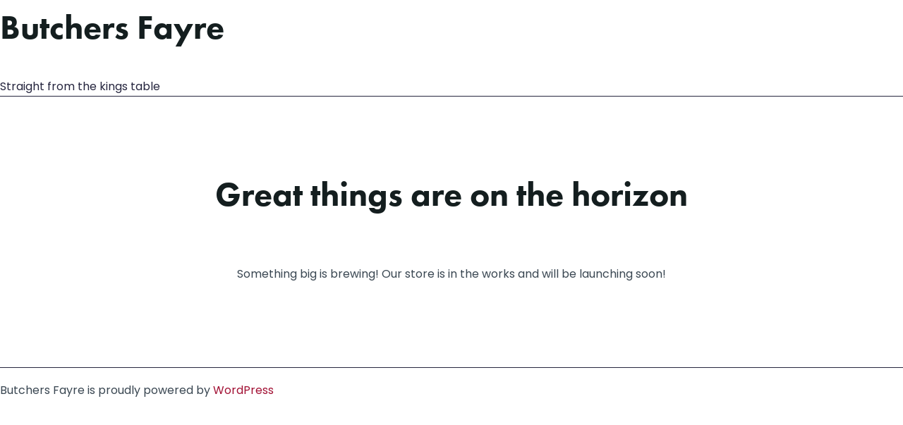

--- FILE ---
content_type: text/html; charset=utf-8
request_url: https://www.google.com/recaptcha/api2/anchor?ar=1&k=6Ld9qNsfAAAAAIidoaksGkUUkvtRuoyXwRdDxQ2m&co=aHR0cHM6Ly9idXRjaGVyc2ZheXJlLmNvLnVrOjQ0Mw..&hl=en&v=PoyoqOPhxBO7pBk68S4YbpHZ&size=invisible&anchor-ms=20000&execute-ms=30000&cb=806whfn51z3j
body_size: 48726
content:
<!DOCTYPE HTML><html dir="ltr" lang="en"><head><meta http-equiv="Content-Type" content="text/html; charset=UTF-8">
<meta http-equiv="X-UA-Compatible" content="IE=edge">
<title>reCAPTCHA</title>
<style type="text/css">
/* cyrillic-ext */
@font-face {
  font-family: 'Roboto';
  font-style: normal;
  font-weight: 400;
  font-stretch: 100%;
  src: url(//fonts.gstatic.com/s/roboto/v48/KFO7CnqEu92Fr1ME7kSn66aGLdTylUAMa3GUBHMdazTgWw.woff2) format('woff2');
  unicode-range: U+0460-052F, U+1C80-1C8A, U+20B4, U+2DE0-2DFF, U+A640-A69F, U+FE2E-FE2F;
}
/* cyrillic */
@font-face {
  font-family: 'Roboto';
  font-style: normal;
  font-weight: 400;
  font-stretch: 100%;
  src: url(//fonts.gstatic.com/s/roboto/v48/KFO7CnqEu92Fr1ME7kSn66aGLdTylUAMa3iUBHMdazTgWw.woff2) format('woff2');
  unicode-range: U+0301, U+0400-045F, U+0490-0491, U+04B0-04B1, U+2116;
}
/* greek-ext */
@font-face {
  font-family: 'Roboto';
  font-style: normal;
  font-weight: 400;
  font-stretch: 100%;
  src: url(//fonts.gstatic.com/s/roboto/v48/KFO7CnqEu92Fr1ME7kSn66aGLdTylUAMa3CUBHMdazTgWw.woff2) format('woff2');
  unicode-range: U+1F00-1FFF;
}
/* greek */
@font-face {
  font-family: 'Roboto';
  font-style: normal;
  font-weight: 400;
  font-stretch: 100%;
  src: url(//fonts.gstatic.com/s/roboto/v48/KFO7CnqEu92Fr1ME7kSn66aGLdTylUAMa3-UBHMdazTgWw.woff2) format('woff2');
  unicode-range: U+0370-0377, U+037A-037F, U+0384-038A, U+038C, U+038E-03A1, U+03A3-03FF;
}
/* math */
@font-face {
  font-family: 'Roboto';
  font-style: normal;
  font-weight: 400;
  font-stretch: 100%;
  src: url(//fonts.gstatic.com/s/roboto/v48/KFO7CnqEu92Fr1ME7kSn66aGLdTylUAMawCUBHMdazTgWw.woff2) format('woff2');
  unicode-range: U+0302-0303, U+0305, U+0307-0308, U+0310, U+0312, U+0315, U+031A, U+0326-0327, U+032C, U+032F-0330, U+0332-0333, U+0338, U+033A, U+0346, U+034D, U+0391-03A1, U+03A3-03A9, U+03B1-03C9, U+03D1, U+03D5-03D6, U+03F0-03F1, U+03F4-03F5, U+2016-2017, U+2034-2038, U+203C, U+2040, U+2043, U+2047, U+2050, U+2057, U+205F, U+2070-2071, U+2074-208E, U+2090-209C, U+20D0-20DC, U+20E1, U+20E5-20EF, U+2100-2112, U+2114-2115, U+2117-2121, U+2123-214F, U+2190, U+2192, U+2194-21AE, U+21B0-21E5, U+21F1-21F2, U+21F4-2211, U+2213-2214, U+2216-22FF, U+2308-230B, U+2310, U+2319, U+231C-2321, U+2336-237A, U+237C, U+2395, U+239B-23B7, U+23D0, U+23DC-23E1, U+2474-2475, U+25AF, U+25B3, U+25B7, U+25BD, U+25C1, U+25CA, U+25CC, U+25FB, U+266D-266F, U+27C0-27FF, U+2900-2AFF, U+2B0E-2B11, U+2B30-2B4C, U+2BFE, U+3030, U+FF5B, U+FF5D, U+1D400-1D7FF, U+1EE00-1EEFF;
}
/* symbols */
@font-face {
  font-family: 'Roboto';
  font-style: normal;
  font-weight: 400;
  font-stretch: 100%;
  src: url(//fonts.gstatic.com/s/roboto/v48/KFO7CnqEu92Fr1ME7kSn66aGLdTylUAMaxKUBHMdazTgWw.woff2) format('woff2');
  unicode-range: U+0001-000C, U+000E-001F, U+007F-009F, U+20DD-20E0, U+20E2-20E4, U+2150-218F, U+2190, U+2192, U+2194-2199, U+21AF, U+21E6-21F0, U+21F3, U+2218-2219, U+2299, U+22C4-22C6, U+2300-243F, U+2440-244A, U+2460-24FF, U+25A0-27BF, U+2800-28FF, U+2921-2922, U+2981, U+29BF, U+29EB, U+2B00-2BFF, U+4DC0-4DFF, U+FFF9-FFFB, U+10140-1018E, U+10190-1019C, U+101A0, U+101D0-101FD, U+102E0-102FB, U+10E60-10E7E, U+1D2C0-1D2D3, U+1D2E0-1D37F, U+1F000-1F0FF, U+1F100-1F1AD, U+1F1E6-1F1FF, U+1F30D-1F30F, U+1F315, U+1F31C, U+1F31E, U+1F320-1F32C, U+1F336, U+1F378, U+1F37D, U+1F382, U+1F393-1F39F, U+1F3A7-1F3A8, U+1F3AC-1F3AF, U+1F3C2, U+1F3C4-1F3C6, U+1F3CA-1F3CE, U+1F3D4-1F3E0, U+1F3ED, U+1F3F1-1F3F3, U+1F3F5-1F3F7, U+1F408, U+1F415, U+1F41F, U+1F426, U+1F43F, U+1F441-1F442, U+1F444, U+1F446-1F449, U+1F44C-1F44E, U+1F453, U+1F46A, U+1F47D, U+1F4A3, U+1F4B0, U+1F4B3, U+1F4B9, U+1F4BB, U+1F4BF, U+1F4C8-1F4CB, U+1F4D6, U+1F4DA, U+1F4DF, U+1F4E3-1F4E6, U+1F4EA-1F4ED, U+1F4F7, U+1F4F9-1F4FB, U+1F4FD-1F4FE, U+1F503, U+1F507-1F50B, U+1F50D, U+1F512-1F513, U+1F53E-1F54A, U+1F54F-1F5FA, U+1F610, U+1F650-1F67F, U+1F687, U+1F68D, U+1F691, U+1F694, U+1F698, U+1F6AD, U+1F6B2, U+1F6B9-1F6BA, U+1F6BC, U+1F6C6-1F6CF, U+1F6D3-1F6D7, U+1F6E0-1F6EA, U+1F6F0-1F6F3, U+1F6F7-1F6FC, U+1F700-1F7FF, U+1F800-1F80B, U+1F810-1F847, U+1F850-1F859, U+1F860-1F887, U+1F890-1F8AD, U+1F8B0-1F8BB, U+1F8C0-1F8C1, U+1F900-1F90B, U+1F93B, U+1F946, U+1F984, U+1F996, U+1F9E9, U+1FA00-1FA6F, U+1FA70-1FA7C, U+1FA80-1FA89, U+1FA8F-1FAC6, U+1FACE-1FADC, U+1FADF-1FAE9, U+1FAF0-1FAF8, U+1FB00-1FBFF;
}
/* vietnamese */
@font-face {
  font-family: 'Roboto';
  font-style: normal;
  font-weight: 400;
  font-stretch: 100%;
  src: url(//fonts.gstatic.com/s/roboto/v48/KFO7CnqEu92Fr1ME7kSn66aGLdTylUAMa3OUBHMdazTgWw.woff2) format('woff2');
  unicode-range: U+0102-0103, U+0110-0111, U+0128-0129, U+0168-0169, U+01A0-01A1, U+01AF-01B0, U+0300-0301, U+0303-0304, U+0308-0309, U+0323, U+0329, U+1EA0-1EF9, U+20AB;
}
/* latin-ext */
@font-face {
  font-family: 'Roboto';
  font-style: normal;
  font-weight: 400;
  font-stretch: 100%;
  src: url(//fonts.gstatic.com/s/roboto/v48/KFO7CnqEu92Fr1ME7kSn66aGLdTylUAMa3KUBHMdazTgWw.woff2) format('woff2');
  unicode-range: U+0100-02BA, U+02BD-02C5, U+02C7-02CC, U+02CE-02D7, U+02DD-02FF, U+0304, U+0308, U+0329, U+1D00-1DBF, U+1E00-1E9F, U+1EF2-1EFF, U+2020, U+20A0-20AB, U+20AD-20C0, U+2113, U+2C60-2C7F, U+A720-A7FF;
}
/* latin */
@font-face {
  font-family: 'Roboto';
  font-style: normal;
  font-weight: 400;
  font-stretch: 100%;
  src: url(//fonts.gstatic.com/s/roboto/v48/KFO7CnqEu92Fr1ME7kSn66aGLdTylUAMa3yUBHMdazQ.woff2) format('woff2');
  unicode-range: U+0000-00FF, U+0131, U+0152-0153, U+02BB-02BC, U+02C6, U+02DA, U+02DC, U+0304, U+0308, U+0329, U+2000-206F, U+20AC, U+2122, U+2191, U+2193, U+2212, U+2215, U+FEFF, U+FFFD;
}
/* cyrillic-ext */
@font-face {
  font-family: 'Roboto';
  font-style: normal;
  font-weight: 500;
  font-stretch: 100%;
  src: url(//fonts.gstatic.com/s/roboto/v48/KFO7CnqEu92Fr1ME7kSn66aGLdTylUAMa3GUBHMdazTgWw.woff2) format('woff2');
  unicode-range: U+0460-052F, U+1C80-1C8A, U+20B4, U+2DE0-2DFF, U+A640-A69F, U+FE2E-FE2F;
}
/* cyrillic */
@font-face {
  font-family: 'Roboto';
  font-style: normal;
  font-weight: 500;
  font-stretch: 100%;
  src: url(//fonts.gstatic.com/s/roboto/v48/KFO7CnqEu92Fr1ME7kSn66aGLdTylUAMa3iUBHMdazTgWw.woff2) format('woff2');
  unicode-range: U+0301, U+0400-045F, U+0490-0491, U+04B0-04B1, U+2116;
}
/* greek-ext */
@font-face {
  font-family: 'Roboto';
  font-style: normal;
  font-weight: 500;
  font-stretch: 100%;
  src: url(//fonts.gstatic.com/s/roboto/v48/KFO7CnqEu92Fr1ME7kSn66aGLdTylUAMa3CUBHMdazTgWw.woff2) format('woff2');
  unicode-range: U+1F00-1FFF;
}
/* greek */
@font-face {
  font-family: 'Roboto';
  font-style: normal;
  font-weight: 500;
  font-stretch: 100%;
  src: url(//fonts.gstatic.com/s/roboto/v48/KFO7CnqEu92Fr1ME7kSn66aGLdTylUAMa3-UBHMdazTgWw.woff2) format('woff2');
  unicode-range: U+0370-0377, U+037A-037F, U+0384-038A, U+038C, U+038E-03A1, U+03A3-03FF;
}
/* math */
@font-face {
  font-family: 'Roboto';
  font-style: normal;
  font-weight: 500;
  font-stretch: 100%;
  src: url(//fonts.gstatic.com/s/roboto/v48/KFO7CnqEu92Fr1ME7kSn66aGLdTylUAMawCUBHMdazTgWw.woff2) format('woff2');
  unicode-range: U+0302-0303, U+0305, U+0307-0308, U+0310, U+0312, U+0315, U+031A, U+0326-0327, U+032C, U+032F-0330, U+0332-0333, U+0338, U+033A, U+0346, U+034D, U+0391-03A1, U+03A3-03A9, U+03B1-03C9, U+03D1, U+03D5-03D6, U+03F0-03F1, U+03F4-03F5, U+2016-2017, U+2034-2038, U+203C, U+2040, U+2043, U+2047, U+2050, U+2057, U+205F, U+2070-2071, U+2074-208E, U+2090-209C, U+20D0-20DC, U+20E1, U+20E5-20EF, U+2100-2112, U+2114-2115, U+2117-2121, U+2123-214F, U+2190, U+2192, U+2194-21AE, U+21B0-21E5, U+21F1-21F2, U+21F4-2211, U+2213-2214, U+2216-22FF, U+2308-230B, U+2310, U+2319, U+231C-2321, U+2336-237A, U+237C, U+2395, U+239B-23B7, U+23D0, U+23DC-23E1, U+2474-2475, U+25AF, U+25B3, U+25B7, U+25BD, U+25C1, U+25CA, U+25CC, U+25FB, U+266D-266F, U+27C0-27FF, U+2900-2AFF, U+2B0E-2B11, U+2B30-2B4C, U+2BFE, U+3030, U+FF5B, U+FF5D, U+1D400-1D7FF, U+1EE00-1EEFF;
}
/* symbols */
@font-face {
  font-family: 'Roboto';
  font-style: normal;
  font-weight: 500;
  font-stretch: 100%;
  src: url(//fonts.gstatic.com/s/roboto/v48/KFO7CnqEu92Fr1ME7kSn66aGLdTylUAMaxKUBHMdazTgWw.woff2) format('woff2');
  unicode-range: U+0001-000C, U+000E-001F, U+007F-009F, U+20DD-20E0, U+20E2-20E4, U+2150-218F, U+2190, U+2192, U+2194-2199, U+21AF, U+21E6-21F0, U+21F3, U+2218-2219, U+2299, U+22C4-22C6, U+2300-243F, U+2440-244A, U+2460-24FF, U+25A0-27BF, U+2800-28FF, U+2921-2922, U+2981, U+29BF, U+29EB, U+2B00-2BFF, U+4DC0-4DFF, U+FFF9-FFFB, U+10140-1018E, U+10190-1019C, U+101A0, U+101D0-101FD, U+102E0-102FB, U+10E60-10E7E, U+1D2C0-1D2D3, U+1D2E0-1D37F, U+1F000-1F0FF, U+1F100-1F1AD, U+1F1E6-1F1FF, U+1F30D-1F30F, U+1F315, U+1F31C, U+1F31E, U+1F320-1F32C, U+1F336, U+1F378, U+1F37D, U+1F382, U+1F393-1F39F, U+1F3A7-1F3A8, U+1F3AC-1F3AF, U+1F3C2, U+1F3C4-1F3C6, U+1F3CA-1F3CE, U+1F3D4-1F3E0, U+1F3ED, U+1F3F1-1F3F3, U+1F3F5-1F3F7, U+1F408, U+1F415, U+1F41F, U+1F426, U+1F43F, U+1F441-1F442, U+1F444, U+1F446-1F449, U+1F44C-1F44E, U+1F453, U+1F46A, U+1F47D, U+1F4A3, U+1F4B0, U+1F4B3, U+1F4B9, U+1F4BB, U+1F4BF, U+1F4C8-1F4CB, U+1F4D6, U+1F4DA, U+1F4DF, U+1F4E3-1F4E6, U+1F4EA-1F4ED, U+1F4F7, U+1F4F9-1F4FB, U+1F4FD-1F4FE, U+1F503, U+1F507-1F50B, U+1F50D, U+1F512-1F513, U+1F53E-1F54A, U+1F54F-1F5FA, U+1F610, U+1F650-1F67F, U+1F687, U+1F68D, U+1F691, U+1F694, U+1F698, U+1F6AD, U+1F6B2, U+1F6B9-1F6BA, U+1F6BC, U+1F6C6-1F6CF, U+1F6D3-1F6D7, U+1F6E0-1F6EA, U+1F6F0-1F6F3, U+1F6F7-1F6FC, U+1F700-1F7FF, U+1F800-1F80B, U+1F810-1F847, U+1F850-1F859, U+1F860-1F887, U+1F890-1F8AD, U+1F8B0-1F8BB, U+1F8C0-1F8C1, U+1F900-1F90B, U+1F93B, U+1F946, U+1F984, U+1F996, U+1F9E9, U+1FA00-1FA6F, U+1FA70-1FA7C, U+1FA80-1FA89, U+1FA8F-1FAC6, U+1FACE-1FADC, U+1FADF-1FAE9, U+1FAF0-1FAF8, U+1FB00-1FBFF;
}
/* vietnamese */
@font-face {
  font-family: 'Roboto';
  font-style: normal;
  font-weight: 500;
  font-stretch: 100%;
  src: url(//fonts.gstatic.com/s/roboto/v48/KFO7CnqEu92Fr1ME7kSn66aGLdTylUAMa3OUBHMdazTgWw.woff2) format('woff2');
  unicode-range: U+0102-0103, U+0110-0111, U+0128-0129, U+0168-0169, U+01A0-01A1, U+01AF-01B0, U+0300-0301, U+0303-0304, U+0308-0309, U+0323, U+0329, U+1EA0-1EF9, U+20AB;
}
/* latin-ext */
@font-face {
  font-family: 'Roboto';
  font-style: normal;
  font-weight: 500;
  font-stretch: 100%;
  src: url(//fonts.gstatic.com/s/roboto/v48/KFO7CnqEu92Fr1ME7kSn66aGLdTylUAMa3KUBHMdazTgWw.woff2) format('woff2');
  unicode-range: U+0100-02BA, U+02BD-02C5, U+02C7-02CC, U+02CE-02D7, U+02DD-02FF, U+0304, U+0308, U+0329, U+1D00-1DBF, U+1E00-1E9F, U+1EF2-1EFF, U+2020, U+20A0-20AB, U+20AD-20C0, U+2113, U+2C60-2C7F, U+A720-A7FF;
}
/* latin */
@font-face {
  font-family: 'Roboto';
  font-style: normal;
  font-weight: 500;
  font-stretch: 100%;
  src: url(//fonts.gstatic.com/s/roboto/v48/KFO7CnqEu92Fr1ME7kSn66aGLdTylUAMa3yUBHMdazQ.woff2) format('woff2');
  unicode-range: U+0000-00FF, U+0131, U+0152-0153, U+02BB-02BC, U+02C6, U+02DA, U+02DC, U+0304, U+0308, U+0329, U+2000-206F, U+20AC, U+2122, U+2191, U+2193, U+2212, U+2215, U+FEFF, U+FFFD;
}
/* cyrillic-ext */
@font-face {
  font-family: 'Roboto';
  font-style: normal;
  font-weight: 900;
  font-stretch: 100%;
  src: url(//fonts.gstatic.com/s/roboto/v48/KFO7CnqEu92Fr1ME7kSn66aGLdTylUAMa3GUBHMdazTgWw.woff2) format('woff2');
  unicode-range: U+0460-052F, U+1C80-1C8A, U+20B4, U+2DE0-2DFF, U+A640-A69F, U+FE2E-FE2F;
}
/* cyrillic */
@font-face {
  font-family: 'Roboto';
  font-style: normal;
  font-weight: 900;
  font-stretch: 100%;
  src: url(//fonts.gstatic.com/s/roboto/v48/KFO7CnqEu92Fr1ME7kSn66aGLdTylUAMa3iUBHMdazTgWw.woff2) format('woff2');
  unicode-range: U+0301, U+0400-045F, U+0490-0491, U+04B0-04B1, U+2116;
}
/* greek-ext */
@font-face {
  font-family: 'Roboto';
  font-style: normal;
  font-weight: 900;
  font-stretch: 100%;
  src: url(//fonts.gstatic.com/s/roboto/v48/KFO7CnqEu92Fr1ME7kSn66aGLdTylUAMa3CUBHMdazTgWw.woff2) format('woff2');
  unicode-range: U+1F00-1FFF;
}
/* greek */
@font-face {
  font-family: 'Roboto';
  font-style: normal;
  font-weight: 900;
  font-stretch: 100%;
  src: url(//fonts.gstatic.com/s/roboto/v48/KFO7CnqEu92Fr1ME7kSn66aGLdTylUAMa3-UBHMdazTgWw.woff2) format('woff2');
  unicode-range: U+0370-0377, U+037A-037F, U+0384-038A, U+038C, U+038E-03A1, U+03A3-03FF;
}
/* math */
@font-face {
  font-family: 'Roboto';
  font-style: normal;
  font-weight: 900;
  font-stretch: 100%;
  src: url(//fonts.gstatic.com/s/roboto/v48/KFO7CnqEu92Fr1ME7kSn66aGLdTylUAMawCUBHMdazTgWw.woff2) format('woff2');
  unicode-range: U+0302-0303, U+0305, U+0307-0308, U+0310, U+0312, U+0315, U+031A, U+0326-0327, U+032C, U+032F-0330, U+0332-0333, U+0338, U+033A, U+0346, U+034D, U+0391-03A1, U+03A3-03A9, U+03B1-03C9, U+03D1, U+03D5-03D6, U+03F0-03F1, U+03F4-03F5, U+2016-2017, U+2034-2038, U+203C, U+2040, U+2043, U+2047, U+2050, U+2057, U+205F, U+2070-2071, U+2074-208E, U+2090-209C, U+20D0-20DC, U+20E1, U+20E5-20EF, U+2100-2112, U+2114-2115, U+2117-2121, U+2123-214F, U+2190, U+2192, U+2194-21AE, U+21B0-21E5, U+21F1-21F2, U+21F4-2211, U+2213-2214, U+2216-22FF, U+2308-230B, U+2310, U+2319, U+231C-2321, U+2336-237A, U+237C, U+2395, U+239B-23B7, U+23D0, U+23DC-23E1, U+2474-2475, U+25AF, U+25B3, U+25B7, U+25BD, U+25C1, U+25CA, U+25CC, U+25FB, U+266D-266F, U+27C0-27FF, U+2900-2AFF, U+2B0E-2B11, U+2B30-2B4C, U+2BFE, U+3030, U+FF5B, U+FF5D, U+1D400-1D7FF, U+1EE00-1EEFF;
}
/* symbols */
@font-face {
  font-family: 'Roboto';
  font-style: normal;
  font-weight: 900;
  font-stretch: 100%;
  src: url(//fonts.gstatic.com/s/roboto/v48/KFO7CnqEu92Fr1ME7kSn66aGLdTylUAMaxKUBHMdazTgWw.woff2) format('woff2');
  unicode-range: U+0001-000C, U+000E-001F, U+007F-009F, U+20DD-20E0, U+20E2-20E4, U+2150-218F, U+2190, U+2192, U+2194-2199, U+21AF, U+21E6-21F0, U+21F3, U+2218-2219, U+2299, U+22C4-22C6, U+2300-243F, U+2440-244A, U+2460-24FF, U+25A0-27BF, U+2800-28FF, U+2921-2922, U+2981, U+29BF, U+29EB, U+2B00-2BFF, U+4DC0-4DFF, U+FFF9-FFFB, U+10140-1018E, U+10190-1019C, U+101A0, U+101D0-101FD, U+102E0-102FB, U+10E60-10E7E, U+1D2C0-1D2D3, U+1D2E0-1D37F, U+1F000-1F0FF, U+1F100-1F1AD, U+1F1E6-1F1FF, U+1F30D-1F30F, U+1F315, U+1F31C, U+1F31E, U+1F320-1F32C, U+1F336, U+1F378, U+1F37D, U+1F382, U+1F393-1F39F, U+1F3A7-1F3A8, U+1F3AC-1F3AF, U+1F3C2, U+1F3C4-1F3C6, U+1F3CA-1F3CE, U+1F3D4-1F3E0, U+1F3ED, U+1F3F1-1F3F3, U+1F3F5-1F3F7, U+1F408, U+1F415, U+1F41F, U+1F426, U+1F43F, U+1F441-1F442, U+1F444, U+1F446-1F449, U+1F44C-1F44E, U+1F453, U+1F46A, U+1F47D, U+1F4A3, U+1F4B0, U+1F4B3, U+1F4B9, U+1F4BB, U+1F4BF, U+1F4C8-1F4CB, U+1F4D6, U+1F4DA, U+1F4DF, U+1F4E3-1F4E6, U+1F4EA-1F4ED, U+1F4F7, U+1F4F9-1F4FB, U+1F4FD-1F4FE, U+1F503, U+1F507-1F50B, U+1F50D, U+1F512-1F513, U+1F53E-1F54A, U+1F54F-1F5FA, U+1F610, U+1F650-1F67F, U+1F687, U+1F68D, U+1F691, U+1F694, U+1F698, U+1F6AD, U+1F6B2, U+1F6B9-1F6BA, U+1F6BC, U+1F6C6-1F6CF, U+1F6D3-1F6D7, U+1F6E0-1F6EA, U+1F6F0-1F6F3, U+1F6F7-1F6FC, U+1F700-1F7FF, U+1F800-1F80B, U+1F810-1F847, U+1F850-1F859, U+1F860-1F887, U+1F890-1F8AD, U+1F8B0-1F8BB, U+1F8C0-1F8C1, U+1F900-1F90B, U+1F93B, U+1F946, U+1F984, U+1F996, U+1F9E9, U+1FA00-1FA6F, U+1FA70-1FA7C, U+1FA80-1FA89, U+1FA8F-1FAC6, U+1FACE-1FADC, U+1FADF-1FAE9, U+1FAF0-1FAF8, U+1FB00-1FBFF;
}
/* vietnamese */
@font-face {
  font-family: 'Roboto';
  font-style: normal;
  font-weight: 900;
  font-stretch: 100%;
  src: url(//fonts.gstatic.com/s/roboto/v48/KFO7CnqEu92Fr1ME7kSn66aGLdTylUAMa3OUBHMdazTgWw.woff2) format('woff2');
  unicode-range: U+0102-0103, U+0110-0111, U+0128-0129, U+0168-0169, U+01A0-01A1, U+01AF-01B0, U+0300-0301, U+0303-0304, U+0308-0309, U+0323, U+0329, U+1EA0-1EF9, U+20AB;
}
/* latin-ext */
@font-face {
  font-family: 'Roboto';
  font-style: normal;
  font-weight: 900;
  font-stretch: 100%;
  src: url(//fonts.gstatic.com/s/roboto/v48/KFO7CnqEu92Fr1ME7kSn66aGLdTylUAMa3KUBHMdazTgWw.woff2) format('woff2');
  unicode-range: U+0100-02BA, U+02BD-02C5, U+02C7-02CC, U+02CE-02D7, U+02DD-02FF, U+0304, U+0308, U+0329, U+1D00-1DBF, U+1E00-1E9F, U+1EF2-1EFF, U+2020, U+20A0-20AB, U+20AD-20C0, U+2113, U+2C60-2C7F, U+A720-A7FF;
}
/* latin */
@font-face {
  font-family: 'Roboto';
  font-style: normal;
  font-weight: 900;
  font-stretch: 100%;
  src: url(//fonts.gstatic.com/s/roboto/v48/KFO7CnqEu92Fr1ME7kSn66aGLdTylUAMa3yUBHMdazQ.woff2) format('woff2');
  unicode-range: U+0000-00FF, U+0131, U+0152-0153, U+02BB-02BC, U+02C6, U+02DA, U+02DC, U+0304, U+0308, U+0329, U+2000-206F, U+20AC, U+2122, U+2191, U+2193, U+2212, U+2215, U+FEFF, U+FFFD;
}

</style>
<link rel="stylesheet" type="text/css" href="https://www.gstatic.com/recaptcha/releases/PoyoqOPhxBO7pBk68S4YbpHZ/styles__ltr.css">
<script nonce="VXgbZH17QDUpKU_PP_tWeQ" type="text/javascript">window['__recaptcha_api'] = 'https://www.google.com/recaptcha/api2/';</script>
<script type="text/javascript" src="https://www.gstatic.com/recaptcha/releases/PoyoqOPhxBO7pBk68S4YbpHZ/recaptcha__en.js" nonce="VXgbZH17QDUpKU_PP_tWeQ">
      
    </script></head>
<body><div id="rc-anchor-alert" class="rc-anchor-alert"></div>
<input type="hidden" id="recaptcha-token" value="[base64]">
<script type="text/javascript" nonce="VXgbZH17QDUpKU_PP_tWeQ">
      recaptcha.anchor.Main.init("[\x22ainput\x22,[\x22bgdata\x22,\x22\x22,\[base64]/[base64]/UltIKytdPWE6KGE8MjA0OD9SW0grK109YT4+NnwxOTI6KChhJjY0NTEyKT09NTUyOTYmJnErMTxoLmxlbmd0aCYmKGguY2hhckNvZGVBdChxKzEpJjY0NTEyKT09NTYzMjA/[base64]/MjU1OlI/[base64]/[base64]/[base64]/[base64]/[base64]/[base64]/[base64]/[base64]/[base64]/[base64]\x22,\[base64]\\u003d\x22,\[base64]/w5TDusKuPnvDhDEOwrMyw4tPwrJuwphzXcKBMUdoDnDCtMK6w6dJw5gyB8O1wrpZw7bDi3XCh8KjUsKrw7nCkcK8A8K6wprChcOCQMOYTcKiw4jDkMO/wrciw5cewq/Dpn03wpLCnQTDksKFwqJYw7fClsOSXUzCmMOxGS7DvWvCq8KqBjPCgMOUw5XDrlQ6wrZvw7FrGMK1AHdVfiU4w41jwrPDkBU/QcO/KMKNe8OEw4/[base64]/w7tQw7BKOA0Dw4zDiMKpW8OAXMK+wrhpwrnDn1vDksKuFSbDpwzClsOuw6VhNSrDg0N7wqQRw6UOJFzDosOTw6J/InrCjsK/QCLDplwYwrXCkCLCp0HDngsowpPDqQvDrCZXEGhNw6bCjC/Cv8KTaQNMUsOVDWbCp8O/w6XDoAzCncKmV1NPw6J2wolLXRjCtDHDncOzw647w6bChRHDgAhBwpfDgwlMLngwwqcvworDoMOUw7k2w5dmccOMenIyPQJhaGnCu8Kjw7oPwoIYw6TDhsOnE8K6b8KeM3XCu2HDl8Offw0yOXxew4V+BW7DrMKcQ8K/[base64]/[base64]/w75zewM0DsOhwoXDphLDmcOeLDzDvhpSPhFpwo7CmBAewoExTEjCpcKmw4TCpDrCmizDgwMow4DDvsK9w74Rw75+U07Cu8KYw6zCjsOHXMOwNsOtwrZ5w74OXy/DoMK+wrfCqQAaT0bDqMO5F8KOwr5LwpnCjGZ8OMKLEcK2ZGjCrm8jMlfDq3LCvcOLwq0rXMKFRMKPw6pMIsKpPMONw6/Cg0nDlsKsw4sAf8OTcxwYH8OGw4rCk8Oaw5LCuHNyw4VPw4nCt3U2AARJw7/[base64]/LEXCigfCjcKVw6/DmsK+w5rClMKzcsKhwofCojrDrg3Di2oqwqvDtMO/fsK4UsKWEUZew6Avwqh8KiDDgwhVw6PChDDCqXF4woLDoB/DqURCw53Do2Ncw60Qw77Cvi3Csjkpw73CsDwyMXBzIXHDiz08IsOkSH7CqMORRsKCwoBhTsKDwo7CtMKDwrfCghfDnSt7H2FJN0x8w4TDrQUYcwTCqytSwojCisKhw7NAHMK8w4rDlnxyGcO2OW7CtyTCnB04wrfCusO9bghNwprDkS/CgMKODsKZw7IEw6QGw5cDSsOGHcK7w43Di8KaDmpZw77Dg8Kxw5Q5WcOCw43Cuy3CiMO8w6Q6w7HDisK7woXCgMKIw4zDtsKkw496w7LDv8ONf04EY8KAwr/DssOUw58jKBsYwoFAbmjCkwzDiMO0w7jCo8KJVcKNcSHDsV0Wwr4mw4JfwoPCoBrDpsOTcBjDn27DmMKvwpnDqhDDpFXCiMOdwoV8GiXCmE8Owppqw79ew5tqF8O/JCtvw5LChsKlw4jCtQ/CrAjCknbCo1jClyJdYsOOLnlCC8KTwojDtwEDw73CqlnDo8KhOMKbBH/Dr8Kaw4nClQXDkzYOw5zCsQMncGVmwoltOsOoNsK3w4zCnEjCvkbCnsK7bcKWMy5BSDEow6/Dj8KKw4TCm294FDLChBAOHMOnXztNUzLDpWHDrQ8iwqYawooHW8KfwpNDw7AvwoJLTcOBfk89NB7Cl2rCgA13RyoxdQzDhcKfw7MNw6LDosOiw7YtwovCmsKZFgFQwp/CliHCg0lCR8O8bcKPwrfCpMKAwoDCocOVa37DvsOLf0fDrhdMRUNKwpFZwqEWw4nCqcKIwoXCvsKVwosvTBDDsFoEw4XCs8OgKh9FwppowqJtwqPCjMKbw6rDssO4fDVSwro+wqZMOR/CpsK+w6Apwo1OwopJRDfDhcKyLwknPj/CqsKfHcOVwq7DgsO1fMKkw4ABH8K/wq8WwrbDssKtWjlfw70iw5Fgw6Efw6TDpcKVfMK7woAheAPCvnAdw5U9SzE8wrAVw4PDosOMwpLDr8K0w7E5wqJ2OmTDjMKqwqTDnWTCmcOdbMKtw6TCgcKhXMKUEcOKbyvDusOuenfDm8K2I8OYa0fClMO6dsOhw5FUXMKLw77Cp2x9wpY7YxAhwp/[base64]/w7HDqsKZf8KmFsKAU8KhOGYJwpjDpcKgKgTCmWPDpcKbf3gLb3A8JwPDksOfIMKcw7tLPcKkwoRoE3LDuAHCjXHCjG7CnMO9WQ3Dl8OsJMKpw58KRcKGIDLCqsKoMDgfdMK/ImpMw6BmRMK8XiXCkMOewrPChztNd8KfGTMcwrwZw5PDm8OcBsKIb8OQw6p4wq/Dl8KVw4nDkFMwH8O+woh+wp/DkwIPw63DtmHCv8KBwrtnwrTDh1TCrCBPw4UpVsOyw7XCp3XDvsKcwrPDj8Ohw700G8Ogw5FmN8KkUMKpF8OQwqDDtCRSw6FMfR8rEX8YTzfDrcKeIR7DpMOvZcOzw7TCsBzDkMKFURA+N8K8bToLa8OjNCnDujsALsKZw4LDqMKudmfCt1XDtsOUw53CocKpRsK/w4DChQHCp8KtwrJNwrcROwPDrjE/wr1bwplqJl1WwpzCvcKpG8OqCVbCnmUpwoLDi8Onw6HDuGVkw6vDi8OHcsK+dRhzVwLDh1cGbcOqwonDrkw+FGxwVS/CvmbDlUMvwoQeO1vChzTDh01BNsOMw7PCm0jDuMOFHClEw5g8e3pEw7/Dk8O/w6E6wr4Uw71cw77DvBUTVmHCj0oCSsKSBsKOwrjDoT/Clj/Cqzx/W8KrwqZuMT3ClsO/wqrChyvCjsKOw4nDmXQtDDzDlD7Dr8KnwrFSw7XCqn1Nwo/Dp0cJwpvDhmwSE8KbScKLIMKFwrp5w5zDksOyY1TDpxXDvzDCqAbDnWnDnnrClQPCvMOvPMKVI8K8PMKvXX7Ct1xdwqzCti41HmkcMQ7Dq0bCrznCjcKbUGZGw6Z0w7B/w4DDpMOHVEMXw67Cj8OiwrLDhsK3wq/Di8O1UW/[base64]/HS/[base64]/[base64]/UXlqTcOgw4hgeMK/Y8K7wrMKLw8NYMO1QcKuwpBkJsOSV8Orw5Vgw5vDhwzDksOuw7rCtFbDgMOBD3/CoMKcVsKIRcO6w5jDozJobsKdwp3DgMORP8O3w7wuw53Ct0spw6gnMsK3wpLCk8KvScONGTnCvT4MKic3FHrCtRbCpsOueEQuwpHDrFZJwqLDocKww73CkMOjIm3DvxrDrgbDqDxoCcKEIDYnwoTCqsOqNcOKBVsGY8Kjw5k0wp3DnsObecO2V0/DgxPCqcKKHMOeOMK2w7s+w77CpDMDYsK1w6cQw4NKwq9awph8wqQRwpvDjcKAQGrDr1d6bQfCk1TCgD4RQCgiwqg3wqzDvMO0wrwgesKILUVYNsOLUsKSesKhwrxOwrx7a8ObCG9VwrvCrsKdw4HDpzVUQz3ClBJaO8K6cU7Cv0DCrk3DosKRU8O+w73Cu8OGZcO/fW7CmMOowpkmw7ZJSsKmwqDCvQHDqsO7cgB7wrYzwovCrB3Dth/CmT9bwoVOfT/CvcOlwrDDjMOKEsO6wrzCjnnDjzhuSzzCjC05ZXx2w4DCp8O2KsOmw7gjw7fChFzCl8OnBgDCl8KVwo/CgGxtw44Hwo/ClG7CisOtw7Mfwq4CCwbDqAfCr8KBw40Qw7HCncKLwobCtMKYBQYew4XDnTJpeUvCj8KxTsKkFsKBw6ROaMKJecK2wq0vaklvAlxnwozCsiLCoH4HUMOmLEPClsKAOFTDs8Khc8OCwpByLF7DmSdqfmXDp2JMwphDwpbDoW9Rw7cUOcKUClEvFMO/w4oIw6xNVxBXMMOxw4gWTcK9YMKXIcO3ZyvCjsOiw7VZw5fDkcOZwrPDmMOQUxPDhsK3LcOcC8KAAiPDrCLDqsK/w6vCvsOswoFMw7HDpcORw43CocO6UFZXCsKTwqdkw4jCjVZqeSPDkWkTRsOOw47DtMO+w7w2WMKCGsOsdcOcw4TCvRsKAcKMw5fDlWfDucKQRjoLw77DtBQBQMOnWh/[base64]/wrhtw6XCncOvw6rDviLCgMK/DmLCnDXDm8ONwr1nwohMGBfCrsKAMQpVUGpLLCLCnGs3w7HDrcOnZMORCMKCHC0Fw4R4wpfCuMOXw6wGD8OPwpp+VsOAw586w4YGOnUXwovCjcOLw6zCssKxTsOMw5cLwpLDp8OzwrdEwqcawqvDs2YTahDDgcKaRMK9w4JnUMO1esKsfC7Cm8Oibld/wp3Dj8Krd8KzTW3DgUDDsMOUW8KEQcOpcsO0w40Qw4nCkRJAw65gC8OfwoPCnMKvKyIBwpPCgsOtXcONaEAzw4RfVsKbw4pqDMKCDsOawpwUw7jCtl1OO8K5HMKEMFnDpMKJXMOKw47CnRQcOCoZMVoYXQVpw77CiBdnaMKUw5DDicOEwpDDqsOOVsK/wprDlcOyw47DuAtob8KoeTDClsO0w7wTwr/Do8OsHsObQjXDslLCgHIwwr7CgcK7w6YWBX8fYcOFOlzDqsOlwpzDlidydcOMEzrDmGAYw7rCoMKnfxbDmHBHwpDDjAvChiF6I1fCkxAsH14WM8KQw5jDozfDkcOOBGUCwq9GwpvCpkMHHcKNGlzDgSs9w4vCt1YWa8KQw5zCgwJ8aynCl8K4WHMrQwbCmEp/wr5zw7xqYB9kw4EhBMOgSsK8HwgYCAsKw6rCocKtY0TCuy0MbXfCuGVuacKaJ8KhwpVkQVJEw54jw7rDnjTCjsK8w7NiNV/Cn8KadFHDngUqw4QuCwNmF3kCwoXDrcOgw5LCicK6w6XDg1vCtVBkFsO4w5lFSMKVPGvCoGd/wqHCm8KVw4HDtsOIw7fCigbClh7Du8OowqQrwprCtMOefkpqZsKnw6rDqmLCijDClE/DqMKFEiFEXm0sW0Fqw60Kw5tNwrzClMKSwppow4TDkE3CinnCrz03BcKsHR5RJcKJHMKpwq/[base64]/woXCu3bDln9BbBfDucKaw70Nw6jDpxvCrsKIT8OUDsKow5XCssK/w7BDw4HCmTTCpsKdw4bColbClcONLsOpNsOtaxjCssKjdcKzPTNRwqxaw6LDqF3Dj8Oow7FjwqFMfUJww4bDvMOlwrzDi8O/woTCjcOZw5Jgwq5zE8K2Q8OKw7XDrcKZw7jDl8KLwpQVwqDDgjVJQm4oRsOew5Ywwp7CvmHCpR3CocODw43DsQjCrMKawpBKw7vChXfDtT0Nw7ZAHcKracKUfk7DisKZwrgXBcKqUAwTUcKawpNfw6zCp0fDscOAw487JnI/w540aUxJw653SsOyCkHDqsKBSG7ClsKzFcKRZ0bCsT/CtcKiwqbChsKXDANQw41cwqZ4LUR/AsOqFcKWwo/Cm8O/L0XDg8OOwr4twqs1w655wr3CqMKNTsOFw4rChU3DrHbCi8KSDsKuMRQXw6/DtcKdwqDCkQlCw43CpcOzw4RtDsOJNcOkOMOnfSRacMOHw6nCoVYsYMOmT3k4AxfCnUXCqMKZPG4ww7rDskdrwp55OC/[base64]/[base64]/EUPDsTZxCnlPeyo1B8OLwp/Ct8OKcMOoakYxN2nCpsOuTcObDMKBwrUlZcOzwrVNRMKgwpYcYhg3Gl0oV14RZsO4LVfCvV3CjRILw4RxwpXCjsOtPEwxwp5iQsK2woDCq8Knw6TCvMOiw5bDiMOKD8OwwqYWwqvCqETDpcObbMOSf8OuUQTChUhOw7kwQsOCwq/CuRFcwqBGY8KdFj7Dl8OEw5lrwonCuHVAw4rCh0BYw6bDjyYRwrkiwrp5YnLDkcO5MMOIwpM3w7bCncO/[base64]/[base64]/DrRNrdRQrwpR3LsK7Cngdwq3CkT8HABnCo8OtccObwphCw5DCpcOJacKZw6DDvMKUfiHDhMKTesOUwqPCrWlcwqhpw7LDrsK0O00nw5jCvmYow5XCmlbDhz56bVzCvcORwq3Ciw0Ow6XDnMKcd0Eew5rCtioFw67Doghdwq/DhMK9QcKOwpcQw7ElAsO9PkbCr8K7a8KpOQ7Do1gVBzN1Z1jCg089FGrDv8OQFgg8w5YcwrouGBUcRMO0wpLChFHCnMOjShnCusOsAmQWwplmw6BuXMKcbsOgwqs9wqbCrcO/[base64]/Ck8KyP3oQNEHDq1EnbcK2w5DCpx7Crx3CrcOAwrPDtRvCil/ClsOCwpjDvMOwacOgwr4yATQAUUXCjkfDq1ZSwpDDv8OEH18IMMKIw5bCiH3Ck3RPwpPDpGpYb8KcGArCvi3CjcOCJcOzDQzDqcO9XMKmOcKlw77DqgU2CTHDqGMzwpBewofDr8OVS8K9FsOODMOTw7fDkcOQwppjwrEqw5bDqkjCvTIXXmN7w5gdw7/CqhR1fmg+BiU0woMNW0JJNMO1woXCrArCsD5QSsObw4R+w58rwp/DvMKvwrMZK3LDtsKyVF7CjxFQwrVuw6rCqcKeUcKJw7JPwpjCp2R3IcOywpvDhEPDjUfDpsKUw7oQwqxidQwfwqfCscOnw43Cliopw47Di8Kkwrl3BEltwqjDnBXCpThfw4rDmkbDrRJYw4TDryjCoUQtw6rCjz/CgMOyA8OVfsKWwq3DoDvDpcOWdsOUZChvwrfDgnHCu8KCwp/DtMKmX8OmwqHDryZEOsK7w6nDucKZT8O9wqTCo8OjMcKAwqt2w5JFaw41dsO9PcK7wrxbwoAGwp5MC0VjJXjDok/CpsKyw5UKwrQGw5/DhiIDCFrDllcjEMKREQBBcsKTEcOXwozCoMOtw77Du1MTSMOQwoXDmcOsf1fDvTsNwqLDpsOWGMOXEEAgw5rDjiEjBxwEw7hywpgLLMKcL8OeBX7DsMKteGLDqcObAGzDvcOuFDp5MxspfsKjwrQNNXdcwoZQUhjCrXwuNytsQGJBXWTCtMOrwrfCqcK2UMO/F0XCgBfDrsK6Z8Omw43DhSAiI08hw4PDqsKaUnTDnsK3wo1XUcOGw6EMwonCpyvCmMOjZiAXNSp4GcKXW0opw5PCki/[base64]/[base64]/[base64]/[base64]/DicOxwrbDsMKhMmcJw54lHcO4FxrDssKTw5gRw4XCscKjU8OXwoPDtyUUwr/[base64]/woY6bXsKai3CqV57EsOYSDUkIHAtw4kAPsKpwp3DgsOZAC9Tw6NnNcKLIsOywolzdnPClkQnX8KKJwDDtcKWS8KRwpZieMKPw6XDimFCw48ZwqFAVsKDYCvCgMOhRMKQwq/DrMOmwp4WfyXCgArDuBkRwrw0wqHCqcKuSR7DtsOhGhbDrcKGbsO7QCfCu1puw78VwpjCmhIWIcO+aREDwpsjTsOfwpXDqlDDjR7DqhnDmcOUw4jDvsOCBsOXLWk6w7J0TnQ8RMOHSnbCjsOYOMKDw4ZCAS/DrmIAQU7ChMK8w5khU8KjFS5Lw7cLwpUTwohGw7rCljLCmcKNPQ8QQ8OfXMOYc8KUIWZfwr7Cm2ocw4x6YALCicKjwpkGWFdXw5Elw4fCosKRPsOOIAgrOV/Cs8KaR8OZYsONVlk/AFLDicOgTsOjw7jDuCnDslNBf0zDnBc/Wi8fw6HDkjvDizDCqXnCncOgwonDtMOuHsK6AcO9woxmb3dHLMKEwoPDusOpd8O+LnJlB8OWwqVPw5PDhFpswrjDg8Ogw6Mmwpluw7nCi3XDhErCvR/CtMKVSMOTZwtAwpfCgSbDswwiW0TCmgHDusOJwojDlsOwd0xZwoTDhsKXbnvClcO7w790w5FJS8KkLMOQLsK7wohUR8OMw7NzwoDDhX1REBBPCMO9w6diMMKQZ2I+cXQkScKiZ8Ocwockw5EewrtLRcO0DsKOGsOECErCnA0cw5N/w5TCssKbExdJU8KAwq8qdX7DqGzChAvDtDscNy7CtHgyW8KjDMKcQkjCk8KUwo7Cm2fDhsOJw7RCVgpLwoNQw4HCpyhhw5zDmRwpYyPDoMKnMz1Kw75Qwr58w6PDmxRbwoDCgMKlAy4EGgJ+w4EBwq/DkyUfacOOcA4nwrrCvcOiGcOzGnzCmMO7PsOPwqnDksOBTQNkfX0sw7TCmRIdwrrCpMOawrTCucOvQH/[base64]/woEhw7QEwrvDuEZHFjTDnFgUw4toDDpLEcKPw7LCsB8XZgrDvUHCpMOUAMOpw6bDg8OhTDB1Mwp8Sj/DqUDCsl3Dhycfw7Raw5Qtw6tcSTUCIMK3Xjt7w61YPw7CjsKlKWzCrsKObsKWbcOFwrDDqMK4w4cQwo1Xw7UaasOzVsK7w5DCs8OOwqw8L8Kbw552wrjCrsOON8OIwpFswrlNQklXWR4Zw5zDtsK/[base64]/[base64]/[base64]/[base64]/CiE42d8OTcMOZcsOqw4UGw6ZZw5zCgmEiwrN9wpTDsAPCncOIBFTCuB9Mw7jDmsKCw7lFw6wmw7JeMcO9wrVzw6bDlkLDrFI+aQB2wrXClsKVZsOte8OoRsONwqfCn3PCrC/CtsKpfX0rXlTDvn5yMcKNGh5TWcKIFsK3ckQGBS41UcKiw6Efw49tw7zDgMKyPcOBwrgfw4DCv0h7w6JbZ8Kywr9kU28pw40pR8O+w5pSNMKTw7/Dl8Omw7NRwrEQwpZYYmYeFsOUwqs9Q8KHwpHDvsKfw4tXOsOlITERwqsTH8K8w4/DgAUDwrLDrEwjwoASwrLDmcO2wpDCkcKuw6PDoF5tw4LCgAUrbgbCp8Kxw4UYK1loJ3fClg3CmHN4wrBWwpPDvV49wrjCgz3CpXvCpcKaTALDtSLDpTU6eD/CvMKxVmpww6XDhHjDrznDmE1Dw7fDl8Oqwq/DsRRTwrI0CcOqOMO0w7nCpMOsV8Oia8KWwpTDtsKVe8OmPcOsIMO2w5TCuMKaw6s0wqHDgSYFw4BowoQaw4cFw43DixLDpELCkcOSwqjDg3oRwo7Cu8OnGVc8w5bDsX3DlC/DgU/Cr11wwo1Vw5chw5wANAZLHmBWJMOqGMO3w5gGw47CqQIwMT8KwoTCkcOQD8KEBUsvw7vDuMKFw77ChcO1w4Ebwr/DlcOxOsOnw7/CpMK8NS0ew5nDl3TCshXDvhLChT7DqSjCg1RYA1k2wqZ/[base64]/w7PCsTXCgXIywpDCgF56IMKcw7XCrlp+wrgSPsKmw6BZJHMvRBtmTMK8ZmEcbcObwrwEZFtiwpxUwo3DmMKKb8O3w4LDizTDnMOfOMK4wrUzSMKnw4ZJwrUTesOhRMO3TW3CjG7DkQPCssKVY8KPwqlbesOqw401ZcOaA8OLayXDlsO+IT/CpCHDs8OAYijCnilxwqoewpXCssOSJzHDusKCw5ldw5nCkW/DmxjCqsKMHicnecK4asKwwo3DpsKiXMOkbTVpBhUzwqLCqWrCkMObwqrCucOdTsK/TSzCqgRjwrzCiMKcwozDhMKYNBLCsng2wozCi8KYw6NqXGXCgzIGw4dUwp7DmgRLP8OwQD7DqcKxwrd+MSlabcKfwrI4w4zChMO/wr5kw4LDhy4dw5JWDsOvVMOSwp1jw6jDvcKmw5vCmSxoehTCuXIubMOuw5LCvlYrMsOKL8KewpvCm3t4PSrDiMKbPX3CmTknMsKew4DDi8KCSGrDo3rCvcKlNMOxIH/DssOdEsOIwpnDuTpkwpvCi8O/TsOXS8OIwqbDoQpSRh7DlibCuh1zwrtdw5bCp8KxKcKBf8KUwqR1KmJXwpLCr8K4w5bCscOnwqMGHwMCLsKQM8OKwpNeaElbwp5gwqzDlMOLwo07wprDmVRmwrTCqBgewpLDqMKUNHzDicKtwoVdw7nCom7CqFDCjMKCw4BvwpLCtGzDuMOew7MDc8OgWy/[base64]/DgyYBQE56w5vDgW9AUsKnasKUJjXCo8OTw5zDoTrDq8KAKBXCmcO9woA5wqwyRmZieAXCr8OtHcOhX19/KMOiw51pwpjDnSzDoUNgwpvCgsO8XcORHXLCkw1Uw6QBwoHDmsORQ0/CuHp7KcOUwqbDrsKLR8O7wrTChFfDnE8wQcKhMANRecONQ8KQwqpYw5clwrLDhsO6w7PCm3cQw7PCn1BBdsONwowDIMKKFEEresOow5/DpMOqw4nCsSbCtMKow4PDn2bDvBfDjEfDlsKTZlXCuDTCtwTDmCVNwotowoFIwrbDvC05woXDomNJwqjCph/ChUTDhyrDosK+w6oNw4rDlMKXCiLCqFbDtTlAEmHDqcOfwqnCncO5GcKew7w6wpjDhRwQw5/CpSdeYsKPw4zCu8KlBsKcwps+wprCjMK/RcKawpPCuTHCnMOiDnhDLgRzw5jCowjCj8K+wrZ8w6jCosKawpDClcKdw4otKQA/wo0GwqBWIwURScKzLFPCuCZWSMObwqEWw7FMwpbCuAPCq8K/PlnDh8K7wr9gw5UHAMOxwpfCl1NbMMK/woNobX/Clih3w6TDuDrCksKkB8KPAcKhGcOHw4gjwoDCvsOeNcORwojCksOwVHtrwqANwovDvMOyZMOcwqRhwoTDu8KOw6EiW3/CicKKesOpH8Oxbjxgw7txKEUYwrrDhcKLw7lnS8KuI8KJM8KJwqTCpH/Chw0gw5TDrMO0worDgjrCgG0zw6ooSEXCny12Y8O1w5hKw4XDr8Keelc0LcOiMMOBwrrDs8K/w4/Cr8OWKQ3DnsOVXMK0w6rDvk7Cg8KvG1NpwoESwpLDlsKsw70KKMKVb1vDqMKVw4vCpXHDk8OKe8Otw6pYNTk8CURYBCZhwpTDvcKee15Kw5HDhSoAwrBiYsK2w4bCpsKuw63CqQI+RyARWBp9MmR0w47DnRwKK8OPw70aw6/DqDlaSsOyJ8OKW8KXwoHCgcOZRUsAVlbDgWU7acOZLlXCvA05wp7DqMOdb8KYw7PDqFjCusK6wpNsw7FpT8Kpw6vDoMKUw4V6w6vDkMK9wojDnBDCshjCsGzCgcKXw47DkBjClMOvw5vDkMKOLEcbw6lLw6FCa8KCXw3DjMKDYSvDqcOLc27CnkfDkMKwAsO/eVoTwqTCp0c2w68xwr4fwpLCiy/DmMKoH8KOw5xWZD8UJ8OhecK3PEjCq3pVw4slf3dDw53CtsOVO3bDu3DCpsKQG37DvcOwaw1jE8KAw6fCnTRGwoTDocKFw5zChgsqVsOwVzwGIh9WwqEcdWsAasKCw61gBVpYQlfDu8Krw5/CrcKGw5snZRIrw5PDjx7CtwvDp8KLwqwiDcONEW0Dw5xfJMKvwqcPH8Kkw7UawrbDm37Ct8O0N8OCe8K3AMKgVMK9WsKhwpltB1PDgmXCsVwCwoRIwos5LUwHHMKfD8OILMOSJsOIacKVwq/[base64]/w58eHx5wA8ObZE9DTCLCucKVdsORwrzDjsOqwpHDm1kiLMKRwqXDnhd0BMOXw51XJnfCix1xZV4WwqnDlsOxw5bDkE3DuTVMIsKbbk0VwobDi3R4wq/CqjjCiixewozDsHAVET7CplNGwr/[base64]/DrmU+QRrDlsKQDkkwLMOGX2ZpNEzCvVvDgcOYwobDmBk9IXkVbSbCtsOtbsKpXBgewr0pEsOhw5lvIsOkNMOywrZDHV9ZwprDn8OkYhDDrsK8w615wpfCpcKpw73DlX7DlMOXw7RMEsK0Z3bCk8OkwpzDrjl/HcOqw516wpfDkxQSw5bDvcKEw4vDjsO1wpkZw5nCnMODwo9zBi9KFnstbgbCjyRJAXAPfikrwoM7w5haWMOiw60oMBDDksOfAcK+wocHw6lTw6bDp8KVSC8JDHPDi2w2wpPDiyQhw7PDmsOdbMKpKAbDmMONZA/DqXt1Z3zDhcKzw44dXsKuwr03w6tPwrFTw4TCvsK/ZsOcw6ANw6QcGcK3HMKBwrnDgsK1AzVSw7zCiihnUkkiaMKoS2JtwpXDhUjCrAZGUsKqQMK7bX/CuU7DlsOVw6PCvMOiwqQCAkLCrDVTwrZDUDslCcKSZGtiIgPCjS9NH0EcbEJ8VmQvHTDDrzYlWcKrw6Buw4zCl8OJC8Ogw5gdw6JgU13Ci8OTwr9KGEvCkGxqw5/[base64]/Duk5HwrFeXcKTJsOzCsKfwpAMNVJsw5jDrMKjGMKgw5PChMO1Rhx+T8KPw6fDrcK7w63CuMO/[base64]/[base64]/wqp4LDbDlMKuW8OKCMK9wqhDPEDCrMKxQDHDvMKNI3JeQMOZwofCglHCu8OJw4nChg3DlBxEw7XCiMKPUMKww7vCqsOkw53Co0TDqy4HPsO6PWTCj2rDsTcvPsK1Fm4Nw5VCOA91HMKGwo3Ct8KJIsK/w4XDjAccwoQhw7/[base64]/CrEwtAyjDhMK+w7UlacOnRmfCtsKnDkotwqpuw4fDiXrCl1dJKhfCicK5MsK9wpUbNS5VMzsNe8KCw6ZTH8O7PcKYTjIAw5LDisKAwo4kEGTDtD/Ch8KuOBNUbMKWCTXCr3vCj2dWCx1zw77Co8K7wrjDgE7DgMOWw5EbfMKawr7DiF7Cm8OMTcKlw71FE8OZwpXCoA3DvADDicK0wqDCj0bDpMKebcK7w7HCs2BrE8KkwrVJVMOuZmBkHsK+w5ABwpxYwr7CiEUkw4XDuXpvNGIHKsOyJTg0S3/Dn1sPDD9VYxkTZCTDuDXDggvDhhrCtcK6EzLDlDzCqV1nw5TCmyVcwp49w6jDk3bDoXtjVwnChG8KwoTDqE/Dl8OhTUrDjW1mwrZ2EW3ChMK1w6x9w5bCui4EQAFTwqVoUMOfPUXCs8O0w5IQa8OaOMKRw5YMwpZXwrhmw4rCo8KadAfCug3CmMOWfsKAwr4ww6nCisOAw67DnAbCq0/DhCQpDsK9wq4jwocfw5Z/dcODRsO/w4/DjsOoVCDCl1vDtsORw5PCrTzChcKiwoFRw7ACw7wPwp1dLsKCBinDlcOraWAKGsKZw4QFakUWwpwmwpLDqjIfS8KIw7EWwp0vasOtBMKUw4vDvMK5Z2fDpCnCn1DCh8O5LMKpw4MgESDDsxnCosOKwrjDssKOw6XCtn7ChcOkwrjDoMKUwoPCtMOgLMKpf0EmNR/ClsOVw4XDrzp/[base64]/w7XDvcKlw45SDMO1YlUjPcOjw4cZw4sMPC53w7cQdsOUw5kLwqPCs8KJw6IvwqPDgcOkZcO/HsK2WsKDw7LDh8OKwp06aQkbRH8GH8KGwpHCpsKMwpbCuMOdw61swo9TKVwLXyTCshwkw54kHMKwwobCgwDCnMK4eDzDksKxwp/[base64]/CiWPCkG7CsMKzw77DoMK7fA7CkCfCrX8vwp1Zw6seaTA+w7PDh8KTAVlOUMOfw6l/EnUKwrB1OWrDqGZIB8OuwrcBw6ZAfMOILcOuaRMpw7PCny1/MCMCdMOtw6EDUcKRwojCuVsvwozCjcOww4oXw4lkwqLDkMK0wofCtcOUFnPDs8OKwrFdwrF7wo1iwrMMbMKUTcOOw5UMw6k+JBrCjE/CocK5bsOcURAKwpQrY8KNfATCvj8nZcK6PsKBY8KnWcOaw7rDtsOtw43ChsKEIsOzfcKXw73CsXRhw6rDvzPCtMKsEnDDn18BB8KjacOgwrPDuhtTQMOzd8O5wqUSUcOUe0QdYCPClQAOwpbDvsO/w45JwqwkEGZMFznDg27Du8KGw6QhXk9dwrLDlTLDkFBMSRsef8ObwpZRKzN8AcOMw4vCncOeEcKIw6JjWmM9DMO/w5EuHcO7w5TDvcOcCsOBIDJ0wrTDsijDqsO1HXvCtMOPazInw5rDsCLDukfDjSAfwqNowqg8w4Ndwr/CjA7CtAfDny58wqYbw6YawpLDosK/wrbDgMO4PFXDi8OIaw4Fw4ZzwpBKwox2w5dWL11ZwpLDisOPw4zDjsK9wpU9KW1Yw5IAIW/CvcOow7DCjMKCwr4Mw5s9KW1gBgFiY2V3w44UwpfCnsKEwrHCphDDjcKTw4bDgipjw7Yxw7o0w6jDvhzDrcKyw6LCssK/w6rCnDkbTsO5T8KhwoIKYcKXwqPCiMOLOMOaF8K/woLDkyQXwq5swqLDvMKFDcKyJX/[base64]/wq7DhwbCmsOtw4bCvg/Dh8OOKcOwMcOnw74kfjwJw79xw6kPaU7Cp0fCs1zCjSjClnDDvcKsccO3woggwr7Dqh3DrsK4wq0uw5LDpMOMU2QMUcKabMObwopewrZOw4BhaljDjQPCi8OtUB/Dv8O5Y1NAw5ptcsKEw5cpw4xFcUsRw6bDmhPDsR/Co8OVAcKAPkTDmRAmasOdw7vCicOWw7HCnRNveRjDu2rDj8OEw53DlnjDsBfCuMOfdiDDrjHDsULDtmXDrnnDo8KdwqkHaMKneV7CsHEoJhbCrcK5w6UCwps8ZcOxwq94wq3CvcOCwpIOwrzDi8KOw4TCrn/DkTc1wqLDlAPCvQ8WdVUwLWgZw45qYcOhw6Jsw7Jaw4PCsyvDrCx6CiQ9w5rClMOUfAM6wrjDk8KVw67CncOcCRbCvcK9WG3CoWnDrFzDrsOxw4bChi1swrguYg5KO8KzPi/[base64]/Dt8K/wo52TUXCosK5w6zDnlfDsk7Du21Jw5zCqMKoIMOifcK7WW3DicOQbMOjwqLCmlDCgTpewrDCnsKuw4vCl0PDiAHDhcO8EMOBPmYaasONw6nDh8ODwqg/w4fCvMKgcMOxwq11woYnLCrDi8O0wos3TQM0wr5GHDDCjgrCvi/[base64]/DtsOOW8OPb8Oec8KXwpXCi0/[base64]/w7cMw7ELwrghwpTClDfCmsK9w4s2wqZwC8OzHyPCvGpawprCg8KhwpjCiz3DgGg8fMOqdsKsJcK+NMK9URLCiCsYZAUSRDvDtS9ww5HCi8O6cMOkw5ZRUsOuEMKLNcKAeHJkHjRtN3PDsF0NwrlSw4jDgVxRbsKsw5fDosOcG8K2w6FEBU1UbcOgwpfDhh/DsijDjsOKT0trwrQlw4NKKcK8bDvCpcOQw63ChHXCg0d2w6fDukbDrQbCrBVDwp/DtMO5woEow7QIbcKycjnCrcObIMKywpXDoTVDwrLDrMK/[base64]/[base64]/[base64]/[base64]/w5sTO2nCg8KjVxzCmcOxBlUsegLClA7Cq1p2wqcDe8KfDMOJw5/CqMOxMW3DkcKawq/DjsKHwoRrw5FrMcKmwqrDg8OAw47DkGbDpMOeGxooalHDm8OLwoQOPyk+wq3Dsm9cZ8KAwrAjRMKlH0HCr2nCoV7DsHdPMSrDqcOEwr5sBcKhCSjDu8OhGHdhwoPDs8KFwq/Dgz3DgnRNw6IvTcKlJMOgZhU3wrnClC3Dh8OrKE3Djk9dwq/DmsKOwoIMAsOMRFbDk8KafnbClkdTRsKxAMOMw5HDvMKZY8KoCMOnNSJ6w63CnMK6wqfDl8KxfHvCu8O5wo9qL8KwwqDDo8K3w5RQSTrCj8KULz8/VlfDm8OBw5XCu8K1QEs3SsOgM8OwwrAxwqsOZkDDhcOXwpkywrjCmUnDsXrDv8KpY8KrJTMRG8OSwq5awrHCmhrDj8OuYsO7fhLCiMKIIMK0w7IEcSpIFFc1dsOFVSHCqMOFWsKqw6jDrMK1SsOpw5o/[base64]/Y8KAwrBHwq1Lw43Cq1YowpNRXj3DosOhasOJDQPDvhpBLWDDjkDCi8OJQMOOOxgPUHTDvsOtwpLDrjnCgGYdwqXCoQ/CicKJwqzDm8O2EcORw6TDm8O5ERw2YsKAw7LDpR56w5PDkRvCsMKJKV/[base64]/DghXCqjHDtcOVd8K6w7bCm8KeXsOkw78ZaxTCojjDiEFGwrHCnjFywofDqsOUdcOkecONPQLDjWjCo8OsFMOIw5F7w7/CgcKuwqXDpDgnHMOELl3CgnXCklbCg2vDuHcgwqgYO8KSw5LDnMKSwr9LYhTCulJeFm7Di8O6dcOGdi9lw5chdcOfWMODwrzCgcOxCS3Dj8KXworDtHVywpjCp8OMPMKSSMOOPALCq8O/[base64]/TWrCrMKxwq94WcKywoxoZMK0wr0lwrLCqT9qFcKJwqXClsO/w7V0wpfDqznDvmICIjAibmDCu8K9w6hoBx0Kw7rDlsOGwrbCoX7CpMKmX2g5woDDnXgcHcK6wrPDp8OnVcO5C8Otw53Dund9MG/CjzLDt8OSwp7DuUPCiMOpAj3Ci8Kmw7IBQnvCtVbDrg/DmAzCuzMEw5PDnWh5QCBfYsOqTQYxVyHCnMKiWWIsSMO5S8OWwqENwrUSWsKYOWo8wpDDrsK3F0jCqMKPa8K7wrFIwqUeJH1ewonCthPDoxt1w71Ww6glM8OywplXWwzCnsKFQUEzw5nDr8K8w53DlcOLwrnDtFLDhzPCsErCuVPDjcK2BFPCrHcBI8Kww4EowqjCrV/DmcOUK3rDp2PDtMOyRsOZJ8KZwp/Cu3Q9w6kawrYeTMKIwo1OwpbDnXrDn8KTO2vCuEMGOMOQHljDvw4YOgdYFMKNwo/[base64]/wq8ewofCgT9kPBlULMKMw5vDmxrCvMKnwrzCqQPCjWfDoWsdwpXDjRJXwpfDnzsLRcOvAkQIbMOoa8KOBn/Dt8K5E8KVwo/DjMKTEyhhwpIIRTN4w4RLw4fCssKRwoDDhBHDs8KXw6hVT8O/QkbCjMOSKnllwrPCmlvCpMOrPsKAVAYsOCXCpcO+w4DDgnDCjyXDk8Obwr0UMsOfwrPCuiHCtggdw4VhIsOtw73Cn8KAw6PCpcO9SFfDvsOYIWfCoEhZM8K7w7IREB99CiRmw59Gw5ZDckAJw63DssOXby3CrggTFMO/cm3CvcKccMOgw5smXE3CqsKpQ0LCk8KcKX09UcOMHMKgCsKWw4zDu8OJw51xI8O6HcKUw5UjOk3Dj8KZXF3CsjptwpUtwr5EJifCmBxew4YVbkHDryLCjMONwrQRw598GsKfVMKWTcOeS8Ofw4LDicOMw5rCuT9Aw7IIE3B6exgaDcKwQMKcLMKXUMOocB9cwpkewp/CocKgHsOiX8OswpxHO8O1wpQ/w5nCtsOpwqcQw4kSwq/DpTU6QhXDpcO/VcKQw6bDn8K/MsOleMOqB1XDrMK2w77DlCRlwoLDh8KsMMOJw48SW8OsworCpXgEEFwTwqUMQ3zDk2xsw6TCiMO4wpA3wqbDnMOlwr/CjcKxDEbCm2/CkyHDhsKjw7pdc8KsVsK4w7RGPhzCplDCin4ww6RYGz7DgcKow4TDkz4vGwdbwpcYwqZewoxMAhnDhBfDkwhhwoZQw4cfwpBaw7zDtCjCgMKSwrDCoMKJZgBhw6LDjC7CqMKXwofCqCnCkkAWViJsw63DqinDnS96FcOSWMOfw6sENMOow6/Dq8OtY8OMdRAjBAwbW8ObNcKWwqhbDEvCq8KwwoEiDy4uwpkuTSjCtnbDsV8Cw4rCnMK4OCvClwo0RsOzH8KLw5PDiicSw61ww6PCtDVnIsO+wqLDhcO/w4vDocO/wpdAP8KXwqcKwrDDhTBpW08JJ8KLwq/DhsOjwqnCpcOrGF8Bd1dqBMKzwrRKw7RywonDsMKRw7bCrlZ6w7JwwoLCjsOmw4/Cj8ObAj4gwq46TRsgwp3DnjRcwqVzwq/DgsK5wpFpIE8ZNcO7wrR0woseaDNNJMO3w7ALUmY+fw/Cvm/DjyY0w63CgmDDi8O3IHpIO8K1w6HDuSXCuUAGFAHCi8OGw48Qw7l2HMK4wp/DvMKFwqLDuMOewqHDusO+IMOxw4jCkzPCr8OUwpgnfsO1B1tNw7/CpMONw7TDmV/DungNwqfDolZGw6BAw7fCjcK+DA7Cm8KZw4dawoXCp3AGXAzDjm7Ds8Oxw4PCpMKhD8KZw7t2AcOZw6zCiMOSWyvDiRfClUtSw5HDtw/CpcKrOjgcP2/CkMKBY8KwcVzDgT3CrsOtwoElwqDCtAHDkm5qwqvDgjbCuzrDrsOST8K3wqTDg1saCG/DmU89AMOObMOkWV0OLUnDoUEzc0HDiRsiw6chwrfCh8KpYsO3w4PDmMOuwq7DoCVAcsK3GzTCuTZgwoXCo8K3K3seZsKAwrAyw60pKDDDgMKodMKOZl3DsHjCusOGw5JraSo/[base64]/DnxjCh03CmcKKwqPCpsOYwpfCiADCicKUw7vCk8K4cMO2f0IdKGZvNxzDqGUjw6nCj33CqMOvXCMVMsKjXBbCvzfCvHjDjMO5aMKcfT7DicK2QxbDnMOCYMO7eFrDrXLDogbCqjl2bcKlwoVww7rDiMK/w6DCnAnCmk9mCVhbLip8b8KsWzB6w5fDusKzBSJfKsOuNTxswqXDqcOOwplWw4nDqlrCrHnCgMKwFHnCjnolFUxDJAsqw7kzwo/CnVrCiMO7wrrCl3ELwqzCjm8Ow7rCrDR8EArCqz3DpsK/[base64]/[base64]/[base64]\\u003d\x22],null,[\x22conf\x22,null,\x226Ld9qNsfAAAAAIidoaksGkUUkvtRuoyXwRdDxQ2m\x22,0,null,null,null,0,[21,125,63,73,95,87,41,43,42,83,102,105,109,121],[1017145,188],0,null,null,null,null,0,null,0,null,700,1,null,0,\[base64]/76lBhnEnQkZnOKMAhk\\u003d\x22,0,0,null,null,1,null,0,1,null,null,null,0],\x22https://butchersfayre.co.uk:443\x22,null,[3,1,1],null,null,null,1,3600,[\x22https://www.google.com/intl/en/policies/privacy/\x22,\x22https://www.google.com/intl/en/policies/terms/\x22],\x22zVc+y6Mk0R+bckCTNF3q4rdNAQRvDs/tgMdg3NtRNhU\\u003d\x22,1,0,null,1,1768604843671,0,0,[138,234,212,20],null,[181],\x22RC--sp2Osc0sOXzPQ\x22,null,null,null,null,null,\x220dAFcWeA7oQow9rbEC83CICUsG1DrX_VWuKKjmfmEpNVDM2fao5O-AO482D6S178EDLg6CCtgjpwjacLT1n46WES0WyvQpbk_UuQ\x22,1768687643632]");
    </script></body></html>

--- FILE ---
content_type: text/css
request_url: https://butchersfayre.co.uk//app/themes/tone/style.css
body_size: -155
content:
/*
Theme Name:         Tone WP 1
Theme URI:          https://www.tone.co.uk
Description:        Tone WordPress starter theme.
Version:            0.0.1-dev
Author:             Roots
Author URI:         https://www.tone.co.uk
Text Domain:        sage
License:            MIT License
License URI:        https://opensource.org/licenses/MIT
Requires PHP:       7.2.5
Requires at least:  5.4
*/
.custom-checkout-text {
    background-color: #f5f5f5;
    padding: 20px;
    border: 1px solid #ccc;
    margin: 0 auto;
    text-align: center;
    max-width: 600px; /* Adjust this value based on your design */
}


--- FILE ---
content_type: text/css
request_url: https://butchersfayre.co.uk//app/themes/tone/dist/styles/critical.css?id=d5aaed839d238d9172cb
body_size: 20991
content:
.basicLightbox{position:fixed;display:flex;justify-content:center;align-items:center;top:0;left:0;width:100%;height:100vh;background:rgba(0,0,0,.8);opacity:.01;transition:opacity .4s ease;z-index:1000;will-change:opacity}.basicLightbox--visible{opacity:1}.basicLightbox__placeholder{max-width:100%;transform:scale(.9);transition:transform .4s ease;z-index:1;will-change:transform}.basicLightbox__placeholder>iframe:first-child:last-child,.basicLightbox__placeholder>img:first-child:last-child,.basicLightbox__placeholder>video:first-child:last-child{display:block;position:absolute;top:0;right:0;bottom:0;left:0;margin:auto;max-width:95%;max-height:95%}.basicLightbox__placeholder>iframe:first-child:last-child,.basicLightbox__placeholder>video:first-child:last-child{pointer-events:auto}.basicLightbox__placeholder>img:first-child:last-child,.basicLightbox__placeholder>video:first-child:last-child{width:auto;height:auto}.basicLightbox--iframe .basicLightbox__placeholder,.basicLightbox--img .basicLightbox__placeholder,.basicLightbox--video .basicLightbox__placeholder{width:100%;height:100%;pointer-events:none}.basicLightbox--visible .basicLightbox__placeholder{transform:scale(1)}/*!
 * Hamburgers
 * @description Tasty CSS-animated hamburgers
 * @author Jonathan Suh @jonsuh
 * @site https://jonsuh.com/hamburgers
 * @link https://github.com/jonsuh/hamburgers
 */.hamburger{padding:15px;display:inline-block;cursor:pointer;transition-property:opacity,filter;transition-duration:.15s;transition-timing-function:linear;font:inherit;color:inherit;text-transform:none;background-color:transparent;border:0;margin:0;overflow:visible}.hamburger.is-active:hover,.hamburger:hover{opacity:.7}.hamburger.is-active .hamburger-inner,.hamburger.is-active .hamburger-inner:after,.hamburger.is-active .hamburger-inner:before{background-color:#000}.hamburger-box{width:40px;height:24px;display:inline-block;position:relative}.hamburger-inner{display:block;top:50%;margin-top:-2px}.hamburger-inner,.hamburger-inner:after,.hamburger-inner:before{width:40px;height:4px;background-color:#000;border-radius:4px;position:absolute;transition-property:transform;transition-duration:.15s;transition-timing-function:ease}.hamburger-inner:after,.hamburger-inner:before{content:"";display:block}.hamburger-inner:before{top:-10px}.hamburger-inner:after{bottom:-10px}.hamburger--3dx .hamburger-box{perspective:80px}.hamburger--3dx .hamburger-inner{transition:transform .15s cubic-bezier(.645,.045,.355,1),background-color 0s cubic-bezier(.645,.045,.355,1) .1s}.hamburger--3dx .hamburger-inner:after,.hamburger--3dx .hamburger-inner:before{transition:transform 0s cubic-bezier(.645,.045,.355,1) .1s}.hamburger--3dx.is-active .hamburger-inner{background-color:transparent!important;transform:rotateY(180deg)}.hamburger--3dx.is-active .hamburger-inner:before{transform:translate3d(0,10px,0) rotate(45deg)}.hamburger--3dx.is-active .hamburger-inner:after{transform:translate3d(0,-10px,0) rotate(-45deg)}.hamburger--3dx-r .hamburger-box{perspective:80px}.hamburger--3dx-r .hamburger-inner{transition:transform .15s cubic-bezier(.645,.045,.355,1),background-color 0s cubic-bezier(.645,.045,.355,1) .1s}.hamburger--3dx-r .hamburger-inner:after,.hamburger--3dx-r .hamburger-inner:before{transition:transform 0s cubic-bezier(.645,.045,.355,1) .1s}.hamburger--3dx-r.is-active .hamburger-inner{background-color:transparent!important;transform:rotateY(-180deg)}.hamburger--3dx-r.is-active .hamburger-inner:before{transform:translate3d(0,10px,0) rotate(45deg)}.hamburger--3dx-r.is-active .hamburger-inner:after{transform:translate3d(0,-10px,0) rotate(-45deg)}.hamburger--3dy .hamburger-box{perspective:80px}.hamburger--3dy .hamburger-inner{transition:transform .15s cubic-bezier(.645,.045,.355,1),background-color 0s cubic-bezier(.645,.045,.355,1) .1s}.hamburger--3dy .hamburger-inner:after,.hamburger--3dy .hamburger-inner:before{transition:transform 0s cubic-bezier(.645,.045,.355,1) .1s}.hamburger--3dy.is-active .hamburger-inner{background-color:transparent!important;transform:rotateX(-180deg)}.hamburger--3dy.is-active .hamburger-inner:before{transform:translate3d(0,10px,0) rotate(45deg)}.hamburger--3dy.is-active .hamburger-inner:after{transform:translate3d(0,-10px,0) rotate(-45deg)}.hamburger--3dy-r .hamburger-box{perspective:80px}.hamburger--3dy-r .hamburger-inner{transition:transform .15s cubic-bezier(.645,.045,.355,1),background-color 0s cubic-bezier(.645,.045,.355,1) .1s}.hamburger--3dy-r .hamburger-inner:after,.hamburger--3dy-r .hamburger-inner:before{transition:transform 0s cubic-bezier(.645,.045,.355,1) .1s}.hamburger--3dy-r.is-active .hamburger-inner{background-color:transparent!important;transform:rotateX(180deg)}.hamburger--3dy-r.is-active .hamburger-inner:before{transform:translate3d(0,10px,0) rotate(45deg)}.hamburger--3dy-r.is-active .hamburger-inner:after{transform:translate3d(0,-10px,0) rotate(-45deg)}.hamburger--3dxy .hamburger-box{perspective:80px}.hamburger--3dxy .hamburger-inner{transition:transform .15s cubic-bezier(.645,.045,.355,1),background-color 0s cubic-bezier(.645,.045,.355,1) .1s}.hamburger--3dxy .hamburger-inner:after,.hamburger--3dxy .hamburger-inner:before{transition:transform 0s cubic-bezier(.645,.045,.355,1) .1s}.hamburger--3dxy.is-active .hamburger-inner{background-color:transparent!important;transform:rotateX(180deg) rotateY(180deg)}.hamburger--3dxy.is-active .hamburger-inner:before{transform:translate3d(0,10px,0) rotate(45deg)}.hamburger--3dxy.is-active .hamburger-inner:after{transform:translate3d(0,-10px,0) rotate(-45deg)}.hamburger--3dxy-r .hamburger-box{perspective:80px}.hamburger--3dxy-r .hamburger-inner{transition:transform .15s cubic-bezier(.645,.045,.355,1),background-color 0s cubic-bezier(.645,.045,.355,1) .1s}.hamburger--3dxy-r .hamburger-inner:after,.hamburger--3dxy-r .hamburger-inner:before{transition:transform 0s cubic-bezier(.645,.045,.355,1) .1s}.hamburger--3dxy-r.is-active .hamburger-inner{background-color:transparent!important;transform:rotateX(180deg) rotateY(180deg) rotate(-180deg)}.hamburger--3dxy-r.is-active .hamburger-inner:before{transform:translate3d(0,10px,0) rotate(45deg)}.hamburger--3dxy-r.is-active .hamburger-inner:after{transform:translate3d(0,-10px,0) rotate(-45deg)}.hamburger--arrow.is-active .hamburger-inner:before{transform:translate3d(-8px,0,0) rotate(-45deg) scaleX(.7)}.hamburger--arrow.is-active .hamburger-inner:after{transform:translate3d(-8px,0,0) rotate(45deg) scaleX(.7)}.hamburger--arrow-r.is-active .hamburger-inner:before{transform:translate3d(8px,0,0) rotate(45deg) scaleX(.7)}.hamburger--arrow-r.is-active .hamburger-inner:after{transform:translate3d(8px,0,0) rotate(-45deg) scaleX(.7)}.hamburger--arrowalt .hamburger-inner:before{transition:top .1s ease .1s,transform .1s cubic-bezier(.165,.84,.44,1)}.hamburger--arrowalt .hamburger-inner:after{transition:bottom .1s ease .1s,transform .1s cubic-bezier(.165,.84,.44,1)}.hamburger--arrowalt.is-active .hamburger-inner:before{top:0;transform:translate3d(-8px,-10px,0) rotate(-45deg) scaleX(.7);transition:top .1s ease,transform .1s cubic-bezier(.895,.03,.685,.22) .1s}.hamburger--arrowalt.is-active .hamburger-inner:after{bottom:0;transform:translate3d(-8px,10px,0) rotate(45deg) scaleX(.7);transition:bottom .1s ease,transform .1s cubic-bezier(.895,.03,.685,.22) .1s}.hamburger--arrowalt-r .hamburger-inner:before{transition:top .1s ease .1s,transform .1s cubic-bezier(.165,.84,.44,1)}.hamburger--arrowalt-r .hamburger-inner:after{transition:bottom .1s ease .1s,transform .1s cubic-bezier(.165,.84,.44,1)}.hamburger--arrowalt-r.is-active .hamburger-inner:before{top:0;transform:translate3d(8px,-10px,0) rotate(45deg) scaleX(.7);transition:top .1s ease,transform .1s cubic-bezier(.895,.03,.685,.22) .1s}.hamburger--arrowalt-r.is-active .hamburger-inner:after{bottom:0;transform:translate3d(8px,10px,0) rotate(-45deg) scaleX(.7);transition:bottom .1s ease,transform .1s cubic-bezier(.895,.03,.685,.22) .1s}.hamburger--arrowturn.is-active .hamburger-inner{transform:rotate(-180deg)}.hamburger--arrowturn.is-active .hamburger-inner:before{transform:translate3d(8px,0,0) rotate(45deg) scaleX(.7)}.hamburger--arrowturn.is-active .hamburger-inner:after{transform:translate3d(8px,0,0) rotate(-45deg) scaleX(.7)}.hamburger--arrowturn-r.is-active .hamburger-inner{transform:rotate(-180deg)}.hamburger--arrowturn-r.is-active .hamburger-inner:before{transform:translate3d(-8px,0,0) rotate(-45deg) scaleX(.7)}.hamburger--arrowturn-r.is-active .hamburger-inner:after{transform:translate3d(-8px,0,0) rotate(45deg) scaleX(.7)}.hamburger--boring .hamburger-inner,.hamburger--boring .hamburger-inner:after,.hamburger--boring .hamburger-inner:before{transition-property:none}.hamburger--boring.is-active .hamburger-inner{transform:rotate(45deg)}.hamburger--boring.is-active .hamburger-inner:before{top:0;opacity:0}.hamburger--boring.is-active .hamburger-inner:after{bottom:0;transform:rotate(-90deg)}.hamburger--collapse .hamburger-inner{top:auto;bottom:0;transition-duration:.13s;transition-delay:.13s;transition-timing-function:cubic-bezier(.55,.055,.675,.19)}.hamburger--collapse .hamburger-inner:after{top:-20px;transition:top .2s cubic-bezier(.33333,.66667,.66667,1) .2s,opacity .1s linear}.hamburger--collapse .hamburger-inner:before{transition:top .12s cubic-bezier(.33333,.66667,.66667,1) .2s,transform .13s cubic-bezier(.55,.055,.675,.19)}.hamburger--collapse.is-active .hamburger-inner{transform:translate3d(0,-10px,0) rotate(-45deg);transition-delay:.22s;transition-timing-function:cubic-bezier(.215,.61,.355,1)}.hamburger--collapse.is-active .hamburger-inner:after{top:0;opacity:0;transition:top .2s cubic-bezier(.33333,0,.66667,.33333),opacity .1s linear .22s}.hamburger--collapse.is-active .hamburger-inner:before{top:0;transform:rotate(-90deg);transition:top .1s cubic-bezier(.33333,0,.66667,.33333) .16s,transform .13s cubic-bezier(.215,.61,.355,1) .25s}.hamburger--collapse-r .hamburger-inner{top:auto;bottom:0;transition-duration:.13s;transition-delay:.13s;transition-timing-function:cubic-bezier(.55,.055,.675,.19)}.hamburger--collapse-r .hamburger-inner:after{top:-20px;transition:top .2s cubic-bezier(.33333,.66667,.66667,1) .2s,opacity .1s linear}.hamburger--collapse-r .hamburger-inner:before{transition:top .12s cubic-bezier(.33333,.66667,.66667,1) .2s,transform .13s cubic-bezier(.55,.055,.675,.19)}.hamburger--collapse-r.is-active .hamburger-inner{transform:translate3d(0,-10px,0) rotate(45deg);transition-delay:.22s;transition-timing-function:cubic-bezier(.215,.61,.355,1)}.hamburger--collapse-r.is-active .hamburger-inner:after{top:0;opacity:0;transition:top .2s cubic-bezier(.33333,0,.66667,.33333),opacity .1s linear .22s}.hamburger--collapse-r.is-active .hamburger-inner:before{top:0;transform:rotate(90deg);transition:top .1s cubic-bezier(.33333,0,.66667,.33333) .16s,transform .13s cubic-bezier(.215,.61,.355,1) .25s}.hamburger--elastic .hamburger-inner{top:2px;transition-duration:.275s;transition-timing-function:cubic-bezier(.68,-.55,.265,1.55)}.hamburger--elastic .hamburger-inner:before{top:10px;transition:opacity .125s ease .275s}.hamburger--elastic .hamburger-inner:after{top:20px;transition:transform .275s cubic-bezier(.68,-.55,.265,1.55)}.hamburger--elastic.is-active .hamburger-inner{transform:translate3d(0,10px,0) rotate(135deg);transition-delay:75ms}.hamburger--elastic.is-active .hamburger-inner:before{transition-delay:0s;opacity:0}.hamburger--elastic.is-active .hamburger-inner:after{transform:translate3d(0,-20px,0) rotate(-270deg);transition-delay:75ms}.hamburger--elastic-r .hamburger-inner{top:2px;transition-duration:.275s;transition-timing-function:cubic-bezier(.68,-.55,.265,1.55)}.hamburger--elastic-r .hamburger-inner:before{top:10px;transition:opacity .125s ease .275s}.hamburger--elastic-r .hamburger-inner:after{top:20px;transition:transform .275s cubic-bezier(.68,-.55,.265,1.55)}.hamburger--elastic-r.is-active .hamburger-inner{transform:translate3d(0,10px,0) rotate(-135deg);transition-delay:75ms}.hamburger--elastic-r.is-active .hamburger-inner:before{transition-delay:0s;opacity:0}.hamburger--elastic-r.is-active .hamburger-inner:after{transform:translate3d(0,-20px,0) rotate(270deg);transition-delay:75ms}.hamburger--emphatic{overflow:hidden}.hamburger--emphatic .hamburger-inner{transition:background-color .125s ease-in .175s}.hamburger--emphatic .hamburger-inner:before{left:0;transition:transform .125s cubic-bezier(.6,.04,.98,.335),top .05s linear .125s,left .125s ease-in .175s}.hamburger--emphatic .hamburger-inner:after{top:10px;right:0;transition:transform .125s cubic-bezier(.6,.04,.98,.335),top .05s linear .125s,right .125s ease-in .175s}.hamburger--emphatic.is-active .hamburger-inner{transition-delay:0s;transition-timing-function:ease-out;background-color:transparent!important}.hamburger--emphatic.is-active .hamburger-inner:before{left:-80px;top:-80px;transform:translate3d(80px,80px,0) rotate(45deg);transition:left .125s ease-out,top .05s linear .125s,transform .125s cubic-bezier(.075,.82,.165,1) .175s}.hamburger--emphatic.is-active .hamburger-inner:after{right:-80px;top:-80px;transform:translate3d(-80px,80px,0) rotate(-45deg);transition:right .125s ease-out,top .05s linear .125s,transform .125s cubic-bezier(.075,.82,.165,1) .175s}.hamburger--emphatic-r{overflow:hidden}.hamburger--emphatic-r .hamburger-inner{transition:background-color .125s ease-in .175s}.hamburger--emphatic-r .hamburger-inner:before{left:0;transition:transform .125s cubic-bezier(.6,.04,.98,.335),top .05s linear .125s,left .125s ease-in .175s}.hamburger--emphatic-r .hamburger-inner:after{top:10px;right:0;transition:transform .125s cubic-bezier(.6,.04,.98,.335),top .05s linear .125s,right .125s ease-in .175s}.hamburger--emphatic-r.is-active .hamburger-inner{transition-delay:0s;transition-timing-function:ease-out;background-color:transparent!important}.hamburger--emphatic-r.is-active .hamburger-inner:before{left:-80px;top:80px;transform:translate3d(80px,-80px,0) rotate(-45deg);transition:left .125s ease-out,top .05s linear .125s,transform .125s cubic-bezier(.075,.82,.165,1) .175s}.hamburger--emphatic-r.is-active .hamburger-inner:after{right:-80px;top:80px;transform:translate3d(-80px,-80px,0) rotate(45deg);transition:right .125s ease-out,top .05s linear .125s,transform .125s cubic-bezier(.075,.82,.165,1) .175s}.hamburger--minus .hamburger-inner:after,.hamburger--minus .hamburger-inner:before{transition:bottom .08s ease-out 0s,top .08s ease-out 0s,opacity 0s linear}.hamburger--minus.is-active .hamburger-inner:after,.hamburger--minus.is-active .hamburger-inner:before{opacity:0;transition:bottom .08s ease-out,top .08s ease-out,opacity 0s linear .08s}.hamburger--minus.is-active .hamburger-inner:before{top:0}.hamburger--minus.is-active .hamburger-inner:after{bottom:0}.hamburger--slider .hamburger-inner{top:2px}.hamburger--slider .hamburger-inner:before{top:10px;transition-property:transform,opacity;transition-timing-function:ease;transition-duration:.15s}.hamburger--slider .hamburger-inner:after{top:20px}.hamburger--slider.is-active .hamburger-inner{transform:translate3d(0,10px,0) rotate(45deg)}.hamburger--slider.is-active .hamburger-inner:before{transform:rotate(-45deg) translate3d(-5.71429px,-6px,0);opacity:0}.hamburger--slider.is-active .hamburger-inner:after{transform:translate3d(0,-20px,0) rotate(-90deg)}.hamburger--slider-r .hamburger-inner{top:2px}.hamburger--slider-r .hamburger-inner:before{top:10px;transition-property:transform,opacity;transition-timing-function:ease;transition-duration:.15s}.hamburger--slider-r .hamburger-inner:after{top:20px}.hamburger--slider-r.is-active .hamburger-inner{transform:translate3d(0,10px,0) rotate(-45deg)}.hamburger--slider-r.is-active .hamburger-inner:before{transform:rotate(45deg) translate3d(5.71429px,-6px,0);opacity:0}.hamburger--slider-r.is-active .hamburger-inner:after{transform:translate3d(0,-20px,0) rotate(90deg)}.hamburger--spin .hamburger-inner{transition-duration:.22s;transition-timing-function:cubic-bezier(.55,.055,.675,.19)}.hamburger--spin .hamburger-inner:before{transition:top .1s ease-in .25s,opacity .1s ease-in}.hamburger--spin .hamburger-inner:after{transition:bottom .1s ease-in .25s,transform .22s cubic-bezier(.55,.055,.675,.19)}.hamburger--spin.is-active .hamburger-inner{transform:rotate(225deg);transition-delay:.12s;transition-timing-function:cubic-bezier(.215,.61,.355,1)}.hamburger--spin.is-active .hamburger-inner:before{top:0;opacity:0;transition:top .1s ease-out,opacity .1s ease-out .12s}.hamburger--spin.is-active .hamburger-inner:after{bottom:0;transform:rotate(-90deg);transition:bottom .1s ease-out,transform .22s cubic-bezier(.215,.61,.355,1) .12s}.hamburger--spin-r .hamburger-inner{transition-duration:.22s;transition-timing-function:cubic-bezier(.55,.055,.675,.19)}.hamburger--spin-r .hamburger-inner:before{transition:top .1s ease-in .25s,opacity .1s ease-in}.hamburger--spin-r .hamburger-inner:after{transition:bottom .1s ease-in .25s,transform .22s cubic-bezier(.55,.055,.675,.19)}.hamburger--spin-r.is-active .hamburger-inner{transform:rotate(-225deg);transition-delay:.12s;transition-timing-function:cubic-bezier(.215,.61,.355,1)}.hamburger--spin-r.is-active .hamburger-inner:before{top:0;opacity:0;transition:top .1s ease-out,opacity .1s ease-out .12s}.hamburger--spin-r.is-active .hamburger-inner:after{bottom:0;transform:rotate(90deg);transition:bottom .1s ease-out,transform .22s cubic-bezier(.215,.61,.355,1) .12s}.hamburger--spring .hamburger-inner{top:2px;transition:background-color 0s linear .13s}.hamburger--spring .hamburger-inner:before{top:10px;transition:top .1s cubic-bezier(.33333,.66667,.66667,1) .2s,transform .13s cubic-bezier(.55,.055,.675,.19)}.hamburger--spring .hamburger-inner:after{top:20px;transition:top .2s cubic-bezier(.33333,.66667,.66667,1) .2s,transform .13s cubic-bezier(.55,.055,.675,.19)}.hamburger--spring.is-active .hamburger-inner{transition-delay:.22s;background-color:transparent!important}.hamburger--spring.is-active .hamburger-inner:before{top:0;transition:top .1s cubic-bezier(.33333,0,.66667,.33333) .15s,transform .13s cubic-bezier(.215,.61,.355,1) .22s;transform:translate3d(0,10px,0) rotate(45deg)}.hamburger--spring.is-active .hamburger-inner:after{top:0;transition:top .2s cubic-bezier(.33333,0,.66667,.33333),transform .13s cubic-bezier(.215,.61,.355,1) .22s;transform:translate3d(0,10px,0) rotate(-45deg)}.hamburger--spring-r .hamburger-inner{top:auto;bottom:0;transition-duration:.13s;transition-delay:0s;transition-timing-function:cubic-bezier(.55,.055,.675,.19)}.hamburger--spring-r .hamburger-inner:after{top:-20px;transition:top .2s cubic-bezier(.33333,.66667,.66667,1) .2s,opacity 0s linear}.hamburger--spring-r .hamburger-inner:before{transition:top .1s cubic-bezier(.33333,.66667,.66667,1) .2s,transform .13s cubic-bezier(.55,.055,.675,.19)}.hamburger--spring-r.is-active .hamburger-inner{transform:translate3d(0,-10px,0) rotate(-45deg);transition-delay:.22s;transition-timing-function:cubic-bezier(.215,.61,.355,1)}.hamburger--spring-r.is-active .hamburger-inner:after{top:0;opacity:0;transition:top .2s cubic-bezier(.33333,0,.66667,.33333),opacity 0s linear .22s}.hamburger--spring-r.is-active .hamburger-inner:before{top:0;transform:rotate(90deg);transition:top .1s cubic-bezier(.33333,0,.66667,.33333) .15s,transform .13s cubic-bezier(.215,.61,.355,1) .22s}.hamburger--stand .hamburger-inner{transition:transform 75ms cubic-bezier(.55,.055,.675,.19) .15s,background-color 0s linear 75ms}.hamburger--stand .hamburger-inner:before{transition:top 75ms ease-in 75ms,transform 75ms cubic-bezier(.55,.055,.675,.19) 0s}.hamburger--stand .hamburger-inner:after{transition:bottom 75ms ease-in 75ms,transform 75ms cubic-bezier(.55,.055,.675,.19) 0s}.hamburger--stand.is-active .hamburger-inner{transform:rotate(90deg);background-color:transparent!important;transition:transform 75ms cubic-bezier(.215,.61,.355,1) 0s,background-color 0s linear .15s}.hamburger--stand.is-active .hamburger-inner:before{top:0;transform:rotate(-45deg);transition:top 75ms ease-out .1s,transform 75ms cubic-bezier(.215,.61,.355,1) .15s}.hamburger--stand.is-active .hamburger-inner:after{bottom:0;transform:rotate(45deg);transition:bottom 75ms ease-out .1s,transform 75ms cubic-bezier(.215,.61,.355,1) .15s}.hamburger--stand-r .hamburger-inner{transition:transform 75ms cubic-bezier(.55,.055,.675,.19) .15s,background-color 0s linear 75ms}.hamburger--stand-r .hamburger-inner:before{transition:top 75ms ease-in 75ms,transform 75ms cubic-bezier(.55,.055,.675,.19) 0s}.hamburger--stand-r .hamburger-inner:after{transition:bottom 75ms ease-in 75ms,transform 75ms cubic-bezier(.55,.055,.675,.19) 0s}.hamburger--stand-r.is-active .hamburger-inner{transform:rotate(-90deg);background-color:transparent!important;transition:transform 75ms cubic-bezier(.215,.61,.355,1) 0s,background-color 0s linear .15s}.hamburger--stand-r.is-active .hamburger-inner:before{top:0;transform:rotate(-45deg);transition:top 75ms ease-out .1s,transform 75ms cubic-bezier(.215,.61,.355,1) .15s}.hamburger--stand-r.is-active .hamburger-inner:after{bottom:0;transform:rotate(45deg);transition:bottom 75ms ease-out .1s,transform 75ms cubic-bezier(.215,.61,.355,1) .15s}.hamburger--squeeze .hamburger-inner{transition-duration:75ms;transition-timing-function:cubic-bezier(.55,.055,.675,.19)}.hamburger--squeeze .hamburger-inner:before{transition:top 75ms ease .12s,opacity 75ms ease}.hamburger--squeeze .hamburger-inner:after{transition:bottom 75ms ease .12s,transform 75ms cubic-bezier(.55,.055,.675,.19)}.hamburger--squeeze.is-active .hamburger-inner{transform:rotate(45deg);transition-delay:.12s;transition-timing-function:cubic-bezier(.215,.61,.355,1)}.hamburger--squeeze.is-active .hamburger-inner:before{top:0;opacity:0;transition:top 75ms ease,opacity 75ms ease .12s}.hamburger--squeeze.is-active .hamburger-inner:after{bottom:0;transform:rotate(-90deg);transition:bottom 75ms ease,transform 75ms cubic-bezier(.215,.61,.355,1) .12s}.hamburger--vortex .hamburger-inner{transition-duration:.2s;transition-timing-function:cubic-bezier(.19,1,.22,1)}.hamburger--vortex .hamburger-inner:after,.hamburger--vortex .hamburger-inner:before{transition-duration:0s;transition-delay:.1s;transition-timing-function:linear}.hamburger--vortex .hamburger-inner:before{transition-property:top,opacity}.hamburger--vortex .hamburger-inner:after{transition-property:bottom,transform}.hamburger--vortex.is-active .hamburger-inner{transform:rotate(765deg);transition-timing-function:cubic-bezier(.19,1,.22,1)}.hamburger--vortex.is-active .hamburger-inner:after,.hamburger--vortex.is-active .hamburger-inner:before{transition-delay:0s}.hamburger--vortex.is-active .hamburger-inner:before{top:0;opacity:0}.hamburger--vortex.is-active .hamburger-inner:after{bottom:0;transform:rotate(90deg)}.hamburger--vortex-r .hamburger-inner{transition-duration:.2s;transition-timing-function:cubic-bezier(.19,1,.22,1)}.hamburger--vortex-r .hamburger-inner:after,.hamburger--vortex-r .hamburger-inner:before{transition-duration:0s;transition-delay:.1s;transition-timing-function:linear}.hamburger--vortex-r .hamburger-inner:before{transition-property:top,opacity}.hamburger--vortex-r .hamburger-inner:after{transition-property:bottom,transform}.hamburger--vortex-r.is-active .hamburger-inner{transform:rotate(-765deg);transition-timing-function:cubic-bezier(.19,1,.22,1)}.hamburger--vortex-r.is-active .hamburger-inner:after,.hamburger--vortex-r.is-active .hamburger-inner:before{transition-delay:0s}.hamburger--vortex-r.is-active .hamburger-inner:before{top:0;opacity:0}.hamburger--vortex-r.is-active .hamburger-inner:after{bottom:0;transform:rotate(-90deg)}@charset "UTF-8";@keyframes fadeIn50{0%{opacity:0}to{opacity:.5}}@keyframes smallScaleIn{0%{transform:scale(.85) translateX(50%) translateY(50%);transform-origin:50%}to{transform:scale(1) translateX(50%) translateY(50%);transform-origin:50%}}@keyframes fadeIn{0%{opacity:0}to{opacity:1}}

/*! normalize.css v8.0.1 | MIT License | github.com/necolas/normalize.css */html{line-height:1.15;-webkit-text-size-adjust:100%}body{margin:0}main{display:block}h1{font-size:2em;margin:.67em 0}hr{box-sizing:content-box;height:0;overflow:visible}pre{font-family:monospace,monospace;font-size:1em}a{background-color:transparent}abbr[title]{border-bottom:none;text-decoration:underline;-webkit-text-decoration:underline dotted;text-decoration:underline dotted}b,strong{font-weight:bolder}code,kbd,samp{font-family:monospace,monospace;font-size:1em}small{font-size:80%}sub,sup{font-size:75%;line-height:0;position:relative;vertical-align:baseline}sub{bottom:-.25em}sup{top:-.5em}img{border-style:none}button,input,optgroup,select,textarea{font-family:inherit;font-size:100%;line-height:1.15;margin:0}button,input{overflow:visible}button,select{text-transform:none}[type=button],[type=reset],[type=submit],button{-webkit-appearance:button}[type=button]::-moz-focus-inner,[type=reset]::-moz-focus-inner,[type=submit]::-moz-focus-inner,button::-moz-focus-inner{border-style:none;padding:0}[type=button]:-moz-focusring,[type=reset]:-moz-focusring,[type=submit]:-moz-focusring,button:-moz-focusring{outline:1px dotted ButtonText}fieldset{padding:.35em .75em .625em}legend{box-sizing:border-box;color:inherit;display:table;max-width:100%;padding:0;white-space:normal}progress{vertical-align:baseline}textarea{overflow:auto}[type=checkbox],[type=radio]{box-sizing:border-box;padding:0}[type=number]::-webkit-inner-spin-button,[type=number]::-webkit-outer-spin-button{height:auto}[type=search]{-webkit-appearance:textfield;outline-offset:-2px}[type=search]::-webkit-search-decoration{-webkit-appearance:none}::-webkit-file-upload-button{-webkit-appearance:button;font:inherit}details{display:block}summary{display:list-item}[hidden],template{display:none}blockquote,dd,dl,figure,h1,h2,h3,h4,h5,h6,hr,p,pre{margin:0}button{background-color:transparent;background-image:none}button:focus{outline:1px dotted;outline:5px auto -webkit-focus-ring-color}fieldset,ol,ul{margin:0;padding:0}ol,ul{list-style:none}html{font-family:system-ui,-apple-system,BlinkMacSystemFont,Segoe UI,Roboto,Helvetica Neue,Arial,Noto Sans,sans-serif,Apple Color Emoji,Segoe UI Emoji,Segoe UI Symbol,Noto Color Emoji;line-height:1.5}*,:after,:before{box-sizing:border-box;border:0 solid}hr{border-top-width:1px}img{border-style:solid}textarea{resize:vertical}input:-ms-input-placeholder,textarea:-ms-input-placeholder{color:#a0aec0}input::placeholder,textarea::placeholder{color:#a0aec0}[role=button],button{cursor:pointer}table{border-collapse:collapse}h1,h2,h3,h4,h5,h6{font-size:inherit;font-weight:inherit}a{color:inherit;text-decoration:inherit}button,input,optgroup,select,textarea{padding:0;line-height:inherit;color:inherit}code,kbd,pre,samp{font-family:SFMono-Regular,Menlo,Monaco,Consolas,Liberation Mono,Courier New,monospace}audio,canvas,embed,iframe,img,object,svg,video{display:block;vertical-align:middle}img,video{max-width:100%;height:auto}.space-x-0>:not(template)~:not(template){--space-x-reverse:0;margin-right:calc(0px*var(--space-x-reverse));margin-left:calc(0px*(1 - var(--space-x-reverse)))}.space-y-2>:not(template)~:not(template){--space-y-reverse:0;margin-top:calc(0.5rem*(1 - var(--space-y-reverse)));margin-bottom:calc(0.5rem*var(--space-y-reverse))}.space-y-3>:not(template)~:not(template){--space-y-reverse:0;margin-top:calc(0.75rem*(1 - var(--space-y-reverse)));margin-bottom:calc(0.75rem*var(--space-y-reverse))}.space-y-4>:not(template)~:not(template){--space-y-reverse:0;margin-top:calc(1rem*(1 - var(--space-y-reverse)));margin-bottom:calc(1rem*var(--space-y-reverse))}.space-x-4>:not(template)~:not(template){--space-x-reverse:0;margin-right:calc(1rem*var(--space-x-reverse));margin-left:calc(1rem*(1 - var(--space-x-reverse)))}.space-y-5>:not(template)~:not(template){--space-y-reverse:0;margin-top:calc(1.25rem*(1 - var(--space-y-reverse)));margin-bottom:calc(1.25rem*var(--space-y-reverse))}.space-y-6>:not(template)~:not(template){--space-y-reverse:0;margin-top:calc(1.5rem*(1 - var(--space-y-reverse)));margin-bottom:calc(1.5rem*var(--space-y-reverse))}.space-x-6>:not(template)~:not(template){--space-x-reverse:0;margin-right:calc(1.5rem*var(--space-x-reverse));margin-left:calc(1.5rem*(1 - var(--space-x-reverse)))}.space-y-8>:not(template)~:not(template){--space-y-reverse:0;margin-top:calc(2rem*(1 - var(--space-y-reverse)));margin-bottom:calc(2rem*var(--space-y-reverse))}.space-x-12>:not(template)~:not(template){--space-x-reverse:0;margin-right:calc(3rem*var(--space-x-reverse));margin-left:calc(3rem*(1 - var(--space-x-reverse)))}.space-x-16>:not(template)~:not(template){--space-x-reverse:0;margin-right:calc(4rem*var(--space-x-reverse));margin-left:calc(4rem*(1 - var(--space-x-reverse)))}.appearance-none{-webkit-appearance:none;appearance:none}.bg-primary{--bg-opacity:1;background-color:#a21134;background-color:rgba(162,17,52,var(--bg-opacity))}.bg-primaryDark{--bg-opacity:1;background-color:#b7443f;background-color:rgba(183,68,63,var(--bg-opacity))}.bg-secondary{--bg-opacity:1;background-color:#a21135;background-color:rgba(162,17,53,var(--bg-opacity))}.bg-secondaryHover{--bg-opacity:1;background-color:#4d4d70;background-color:rgba(77,77,112,var(--bg-opacity))}.bg-lightPink{--bg-opacity:1;background-color:#f5e5e9;background-color:rgba(245,229,233,var(--bg-opacity))}.bg-lightestWhite{--bg-opacity:1;background-color:#f8f6f6;background-color:rgba(248,246,246,var(--bg-opacity))}.bg-error{--bg-opacity:1;background-color:#d63059;background-color:rgba(214,48,89,var(--bg-opacity))}.bg-errorLight{--bg-opacity:1;background-color:#fde8d7;background-color:rgba(253,232,215,var(--bg-opacity))}.bg-lightGrey{--bg-opacity:1;background-color:#f3f4f4;background-color:rgba(243,244,244,var(--bg-opacity))}.bg-white{--bg-opacity:1;background-color:#fff;background-color:rgba(255,255,255,var(--bg-opacity))}.bg-teal{--bg-opacity:1;background-color:#55cba1;background-color:rgba(85,203,161,var(--bg-opacity))}.bg-lilac{--bg-opacity:1;background-color:#9695aa;background-color:rgba(150,149,170,var(--bg-opacity))}.bg-cartGrey{--bg-opacity:1;background-color:#f8f9fa;background-color:rgba(248,249,250,var(--bg-opacity))}.bg-lightBlack{--bg-opacity:1;background-color:#141e1f;background-color:rgba(20,30,31,var(--bg-opacity))}.bg-green{--bg-opacity:1;background-color:#71b749;background-color:rgba(113,183,73,var(--bg-opacity))}.bg-blue{--bg-opacity:1;background-color:#46b4d3;background-color:rgba(70,180,211,var(--bg-opacity))}.bg-orange{--bg-opacity:1;background-color:#ed710a;background-color:rgba(237,113,10,var(--bg-opacity))}.bg-mainText{--bg-opacity:1;background-color:#26263f;background-color:rgba(38,38,63,var(--bg-opacity))}.bg-gold{--bg-opacity:1;background-color:#d8ae73;background-color:rgba(216,174,115,var(--bg-opacity))}.bg-darkGold{--bg-opacity:1;background-color:#e19f43;background-color:rgba(225,159,67,var(--bg-opacity))}.bg-transparent{background-color:rgba(20,30,31,0)}.bg-transparentGrey{--bg-opacity:1;background-color:#141e1f;background-color:rgba(20,30,31,var(--bg-opacity))}.bg-opacity-5{--bg-opacity:0.05}.bg-opacity-15{--bg-opacity:0.15}.bg-opacity-25{--bg-opacity:0.25}.bg-opacity-100{--bg-opacity:1}.bg-center{background-position:50%}.bg-no-repeat{background-repeat:no-repeat}.bg-cover{background-size:cover}.border-collapse{border-collapse:collapse}.border-separate{border-collapse:separate}.border-primary{--border-opacity:1;border-color:#a21134;border-color:rgba(162,17,52,var(--border-opacity))}.border-borderDark{--border-opacity:1;border-color:#141e1f;border-color:rgba(20,30,31,var(--border-opacity))}.border-checkoutBorder{border-color:rgba(17,54,83,.16)}.border-secondary{--border-opacity:1;border-color:#a21135;border-color:rgba(162,17,53,var(--border-opacity))}.border-secondaryLight{--border-opacity:1;border-color:#f5efef;border-color:rgba(245,239,239,var(--border-opacity))}.border-olive{--border-opacity:1;border-color:#dfd0bb;border-color:rgba(223,208,187,var(--border-opacity))}.border-error{--border-opacity:1;border-color:#d63059;border-color:rgba(214,48,89,var(--border-opacity))}.border-errorDark{--border-opacity:1;border-color:#f68c36;border-color:rgba(246,140,54,var(--border-opacity))}.border-footerBorder{border-color:hsla(0,0%,100%,.25)}.border-white{--border-opacity:1;border-color:#fff;border-color:rgba(255,255,255,var(--border-opacity))}.border-black{--border-opacity:1;border-color:#000;border-color:rgba(0,0,0,var(--border-opacity))}.border-lightBorder{--border-opacity:1;border-color:#d8d8d8;border-color:rgba(216,216,216,var(--border-opacity))}.border-lightestBorder{--border-opacity:1;border-color:#e0e0e0;border-color:rgba(224,224,224,var(--border-opacity))}.border-lightestGrey{--border-opacity:1;border-color:#c1c1c1;border-color:rgba(193,193,193,var(--border-opacity))}.border-lightBlack{--border-opacity:1;border-color:#141e1f;border-color:rgba(20,30,31,var(--border-opacity))}.border-mainText{--border-opacity:1;border-color:#26263f;border-color:rgba(38,38,63,var(--border-opacity))}.border-transparent{border-color:rgba(20,30,31,0)}.border-opacity-25{--border-opacity:0.25}.border-opacity-65{--border-opacity:0.65}.rounded{border-radius:.25rem}.rounded-md{border-radius:.375rem}.rounded-lg{border-radius:.5rem}.rounded-3xl{border-radius:1.5rem}.rounded-full{border-radius:9999px}.rounded-b-none{border-bottom-right-radius:0;border-bottom-left-radius:0}.rounded-t-md{border-top-left-radius:.375rem;border-top-right-radius:.375rem}.border-solid{border-style:solid}.border-none{border-style:none}.border-0{border-width:0}.border-2{border-width:2px}.border{border-width:1px}.border-t-0{border-top-width:0}.border-b-0{border-bottom-width:0}.border-b-2{border-bottom-width:2px}.border-t{border-top-width:1px}.border-r{border-right-width:1px}.border-b{border-bottom-width:1px}.border-l{border-left-width:1px}.cursor-pointer{cursor:pointer}.block{display:block}.inline-block{display:inline-block}.inline{display:inline}.flex{display:flex}.inline-flex{display:inline-flex}.table{display:table}.table-cell{display:table-cell}.table-header-group{display:table-header-group}.table-row{display:table-row}.grid{display:grid}.hidden{display:none}.flex-row{flex-direction:row}.flex-row-reverse{flex-direction:row-reverse}.flex-col{flex-direction:column}.flex-col-reverse{flex-direction:column-reverse}.flex-wrap{flex-wrap:wrap}.flex-no-wrap{flex-wrap:nowrap}.items-start{align-items:flex-start}.items-end{align-items:flex-end}.items-center{align-items:center}.items-stretch{align-items:stretch}.self-start{align-self:flex-start}.self-center{align-self:center}.self-stretch{align-self:stretch}.justify-items-center{justify-items:center}.justify-start{justify-content:flex-start}.justify-end{justify-content:flex-end}.justify-center{justify-content:center}.justify-between{justify-content:space-between}.flex-none{flex:none}.flex-grow-0{flex-grow:0}.flex-grow{flex-grow:1}.flex-shrink-0{flex-shrink:0}.order-1{order:1}.order-2{order:2}.order-3{order:3}.float-none{float:none}.clearfix:after{content:"";display:table;clear:both}.font-body{font-family:poppins,Helvetica,Arial,Sans-Serif}.font-heading{font-family:futura-pt,Helvetica,Arial,Sans-Serif}.font-light{font-weight:300}.font-normal{font-weight:400}.font-medium{font-weight:500}.font-semibold{font-weight:600}.font-bold{font-weight:700}.font-extrabold{font-weight:800}.font-black{font-weight:900}.h-0{height:0}.h-4{height:1rem}.h-12{height:3rem}.h-auto{height:auto}.h-full{height:100%}.text-xs{font-size:.75rem}.text-sm{font-size:.875rem}.text-base{font-size:1rem}.text-lg{font-size:1.125rem}.text-xl{font-size:1.25rem}.text-2xl{font-size:1.5rem}.text-3xl{font-size:1.875rem}.text-4xl{font-size:2rem}.text-5xl{font-size:2.25rem}.text-6xl{font-size:3rem}.text-7xl{font-size:3.5rem}.leading-none{line-height:1}.leading-tight{line-height:1.25}.leading-snug{line-height:1.375}.leading-normal{line-height:1.5}.leading-relaxed{line-height:1.625}.leading-very-tight{line-height:1.1}.list-none{list-style-type:none}.list-disc{list-style-type:disc}.m-0{margin:0}.my-0{margin-top:0;margin-bottom:0}.mx-0{margin-left:0;margin-right:0}.my-2{margin-top:.5rem;margin-bottom:.5rem}.mx-2{margin-left:.5rem;margin-right:.5rem}.my-3{margin-top:.75rem;margin-bottom:.75rem}.my-4{margin-top:1rem;margin-bottom:1rem}.my-6{margin-top:1.5rem;margin-bottom:1.5rem}.my-8{margin-top:2rem;margin-bottom:2rem}.mx-auto{margin-left:auto;margin-right:auto}.-mx-4{margin-left:-1rem;margin-right:-1rem}.mt-0{margin-top:0}.mr-0{margin-right:0}.mb-0{margin-bottom:0}.ml-0{margin-left:0}.mb-1{margin-bottom:.25rem}.mt-2{margin-top:.5rem}.mr-2{margin-right:.5rem}.mb-2{margin-bottom:.5rem}.ml-2{margin-left:.5rem}.mt-3{margin-top:.75rem}.mr-3{margin-right:.75rem}.mb-3{margin-bottom:.75rem}.mt-4{margin-top:1rem}.mr-4{margin-right:1rem}.mb-4{margin-bottom:1rem}.ml-4{margin-left:1rem}.mt-5{margin-top:1.25rem}.mt-6{margin-top:1.5rem}.mr-6{margin-right:1.5rem}.mb-6{margin-bottom:1.5rem}.mt-8{margin-top:2rem}.mr-8{margin-right:2rem}.mb-8{margin-bottom:2rem}.ml-8{margin-left:2rem}.mb-10{margin-bottom:2.5rem}.mt-12{margin-top:3rem}.mb-12{margin-bottom:3rem}.mt-16{margin-top:4rem}.mt-auto{margin-top:auto}.mb-auto{margin-bottom:auto}.ml-auto{margin-left:auto}.-mt-8{margin-top:-2rem}.object-cover{-o-object-fit:cover;object-fit:cover}.opacity-0{opacity:0}.opacity-15{opacity:.15}.opacity-25{opacity:.25}.opacity-35{opacity:.35}.opacity-50{opacity:.5}.opacity-65{opacity:.65}.opacity-75{opacity:.75}.opacity-100{opacity:1}.focus\:outline-none:focus,.outline-none{outline:2px solid transparent;outline-offset:2px}.overflow-auto{overflow:auto}.overflow-hidden{overflow:hidden}.p-0{padding:0}.p-1{padding:.25rem}.p-2{padding:.5rem}.p-3{padding:.75rem}.p-4{padding:1rem}.p-5{padding:1.25rem}.p-6{padding:1.5rem}.p-8{padding:2rem}.p-12{padding:3rem}.py-0{padding-top:0;padding-bottom:0}.px-0{padding-left:0;padding-right:0}.py-1{padding-top:.25rem;padding-bottom:.25rem}.py-2{padding-top:.5rem;padding-bottom:.5rem}.px-2{padding-left:.5rem;padding-right:.5rem}.py-3{padding-top:.75rem;padding-bottom:.75rem}.px-3{padding-left:.75rem;padding-right:.75rem}.py-4{padding-top:1rem;padding-bottom:1rem}.px-4{padding-left:1rem;padding-right:1rem}.py-5{padding-top:1.25rem;padding-bottom:1.25rem}.px-5{padding-left:1.25rem;padding-right:1.25rem}.py-6{padding-top:1.5rem;padding-bottom:1.5rem}.px-6{padding-left:1.5rem;padding-right:1.5rem}.py-8{padding-top:2rem;padding-bottom:2rem}.px-8{padding-left:2rem;padding-right:2rem}.py-10{padding-top:2.5rem;padding-bottom:2.5rem}.px-10{padding-left:2.5rem;padding-right:2.5rem}.py-12{padding-top:3rem;padding-bottom:3rem}.px-12{padding-left:3rem;padding-right:3rem}.py-16{padding-top:4rem;padding-bottom:4rem}.pt-0{padding-top:0}.pr-0{padding-right:0}.pb-0{padding-bottom:0}.pl-0{padding-left:0}.pr-1{padding-right:.25rem}.pb-1{padding-bottom:.25rem}.pt-2{padding-top:.5rem}.pr-2{padding-right:.5rem}.pl-2{padding-left:.5rem}.pt-3{padding-top:.75rem}.pl-3{padding-left:.75rem}.pt-4{padding-top:1rem}.pr-4{padding-right:1rem}.pb-4{padding-bottom:1rem}.pl-4{padding-left:1rem}.pb-5{padding-bottom:1.25rem}.pl-5{padding-left:1.25rem}.pt-6{padding-top:1.5rem}.pb-6{padding-bottom:1.5rem}.pt-8{padding-top:2rem}.pr-8{padding-right:2rem}.pb-8{padding-bottom:2rem}.pt-10{padding-top:2.5rem}.pt-12{padding-top:3rem}.pb-12{padding-bottom:3rem}.pt-16{padding-top:4rem}.pt-20{padding-top:5rem}.pr-20{padding-right:5rem}.pb-20{padding-bottom:5rem}.pt-24{padding-top:6rem}.pointer-events-none{pointer-events:none}.pointer-events-auto{pointer-events:auto}.fixed{position:fixed}.absolute{position:absolute}.relative{position:relative}.top-0{top:0}.right-0{right:0}.bottom-0{bottom:0}.left-0{left:0}.top-auto{top:auto}.resize{resize:both}.shadow,.shadow-lg,.shadow-md,.shadow-sm{box-shadow:4px 4px 16px 0 rgba(0,0,0,.04)}.shadow-lg-dark{box-shadow:0 2px 10px 0 rgba(0,0,0,.15)}.shadow-xl{box-shadow:4px 4px 16px 0 rgba(0,0,0,.04)}.shadow-xl-dark{box-shadow:0 4px 16px 0 rgba(0,0,0,.15)}.shadow-inner{box-shadow:inset 0 2px 4px 0 rgba(0,0,0,.06)}.shadow-none{box-shadow:none}.text-left{text-align:left}.text-center{text-align:center}.text-right{text-align:right}.text-primary{--text-opacity:1;color:#a21134;color:rgba(162,17,52,var(--text-opacity))}.text-secondary{--text-opacity:1;color:#a21135;color:rgba(162,17,53,var(--text-opacity))}.text-errorDark{--text-opacity:1;color:#f68c36;color:rgba(246,140,54,var(--text-opacity))}.text-white{--text-opacity:1;color:#fff;color:rgba(255,255,255,var(--text-opacity))}.text-black{--text-opacity:1;color:#000;color:rgba(0,0,0,var(--text-opacity))}.text-lilac{--text-opacity:1;color:#9695aa;color:rgba(150,149,170,var(--text-opacity))}.text-paragraph{--text-opacity:1;color:#3a4752;color:rgba(58,71,82,var(--text-opacity))}.text-midBlue{--text-opacity:1;color:#353942;color:rgba(53,57,66,var(--text-opacity))}.text-lightBlack{--text-opacity:1;color:#141e1f;color:rgba(20,30,31,var(--text-opacity))}.text-mainText{--text-opacity:1;color:#26263f;color:rgba(38,38,63,var(--text-opacity))}.text-gold{--text-opacity:1;color:#d8ae73;color:rgba(216,174,115,var(--text-opacity))}.text-lightGold{--text-opacity:1;color:#edc174;color:rgba(237,193,116,var(--text-opacity))}.focus\:text-primary:focus,.hover\:text-primary:hover{--text-opacity:1;color:#a21134;color:rgba(162,17,52,var(--text-opacity))}.uppercase{text-transform:uppercase}.capitalize{text-transform:capitalize}.normal-case{text-transform:none}.underline{text-decoration:underline}.no-underline{text-decoration:none}.tracking-tight{letter-spacing:-.025em}.tracking-wide{letter-spacing:.025em}.tracking-wider{letter-spacing:.05em}.tracking-widest{letter-spacing:.1em}.align-middle{vertical-align:middle}.w-4{width:1rem}.w-12{width:3rem}.w-auto{width:auto}.w-1\/2{width:50%}.w-1\/3{width:33.333333%}.w-2\/3{width:66.666667%}.w-1\/4{width:25%}.w-5\/12{width:41.666667%}.w-full{width:100%}.z-10{z-index:10}.z-20{z-index:20}.z-50{z-index:50}.gap-3{grid-gap:.75rem;gap:.75rem}.gap-4{grid-gap:1rem;gap:1rem}.gap-6{grid-gap:1.5rem;gap:1.5rem}.gap-8{grid-gap:2rem;gap:2rem}.gap-12{grid-gap:3rem;gap:3rem}.gap-x-10{grid-column-gap:2.5rem;column-gap:2.5rem}.gap-y-8{grid-row-gap:2rem;row-gap:2rem}.grid-cols-1{grid-template-columns:repeat(1,minmax(0,1fr))}.grid-cols-2{grid-template-columns:repeat(2,minmax(0,1fr))}.col-span-1{grid-column:span 1/span 1}.col-span-2{grid-column:span 2/span 2}.grid-rows-2{grid-template-rows:repeat(2,minmax(0,1fr))}.transform{--transform-translate-x:0;--transform-translate-y:0;--transform-rotate:0;--transform-skew-x:0;--transform-skew-y:0;--transform-scale-x:1;--transform-scale-y:1;transform:translateX(var(--transform-translate-x)) translateY(var(--transform-translate-y)) rotate(var(--transform-rotate)) skewX(var(--transform-skew-x)) skewY(var(--transform-skew-y)) scaleX(var(--transform-scale-x)) scaleY(var(--transform-scale-y))}.transition{transition-property:background-color,border-color,color,fill,stroke,opacity,box-shadow,transform}@keyframes spin{to{transform:rotate(1turn)}}@keyframes ping{75%,to{transform:scale(2);opacity:0}}@keyframes pulse{50%{opacity:.5}}@keyframes bounce{0%,to{transform:translateY(-25%);animation-timing-function:cubic-bezier(.8,0,1,1)}50%{transform:none;animation-timing-function:cubic-bezier(0,0,.2,1)}}*{box-sizing:border-box;-webkit-font-smoothing:antialiased;-moz-osx-font-smoothing:grayscale}body,html{font-size:14px;font-family:poppins,Helvetica,Arial,Sans-Serif;line-height:1.625;--text-opacity:1;color:#26263f;color:rgba(38,38,63,var(--text-opacity))}@media (min-width:768px){body,html{font-size:15px}}@media (min-width:1024px){body,html{font-size:16px}}body.logged-in.admin-bar,html.logged-in.admin-bar{padding-top:32px}html{margin-top:0!important}body{position:relative}body header:not([stuck]):not(.banner){background-color:rgba(20,30,31,0)}body.scroll-lock{overflow:hidden}a{transition:all .25s ease;text-underline-offset:3px}a:hover{--text-opacity:1;color:#a21134;color:rgba(162,17,52,var(--text-opacity))}.container{margin-left:auto;margin-right:auto;padding-left:1rem;padding-right:1rem;max-width:100%;width:100%}@media (min-width:1441px){.container{max-width:1441px}}.container-desktop{padding-left:0;padding-right:0;margin-left:auto;margin-right:auto}@media (min-width:1024px){.container-desktop{padding-left:1rem;padding-right:1rem}}@media (min-width:1441px){.container-desktop{max-width:1441px}}.wc-realex-redirect-payment-gateway-icon{display:none}h1,h2,h3,h4,h5,h6{color:#a21135;color:rgba(162,17,53,var(--text-opacity));font-family:futura-pt,Helvetica,Arial,Sans-Serif;font-weight:800}h1.is-style-large-margin,h2.is-style-large-margin,h3.is-style-large-margin,h4.is-style-large-margin,h5.is-style-large-margin,h6.is-style-large-margin{margin-bottom:6rem}@media (min-width:768px){h1.is-style-half-width,h2.is-style-half-width,h3.is-style-half-width,h4.is-style-half-width,h5.is-style-half-width,h6.is-style-half-width{margin:auto;max-width:820px}}h1{font-size:2rem;margin-bottom:2rem}h1,h2{margin-top:0;font-weight:900}h2{font-size:1.875rem;margin-bottom:1.5rem}h3,h4{font-size:1.5rem;margin-bottom:.75rem;margin-top:0}h4{line-height:1.375}h5{font-size:1.25rem}h5,h6{margin-bottom:.5rem;margin-top:0}h6{font-size:1rem}@media (min-width:768px){h1{font-size:3rem}h2{font-size:2.25rem}h3{font-size:1.875rem}h4{font-size:1.5rem}h5{font-size:1.25rem}h6{font-size:1.125rem}}p,p.wp-block{margin-top:1rem;margin-bottom:1rem;font-size:1rem}p.is-style-uppercase-primary,p.wp-block.is-style-uppercase-primary{--text-opacity:1;color:#a21134;color:rgba(162,17,52,var(--text-opacity));font-size:.875rem;border-radius:9999px;text-transform:uppercase;letter-spacing:.05em;font-weight:900}p.has-medium-font-size,p.wp-block.has-medium-font-size{margin-top:1.25rem;margin-bottom:1.25rem}p.has-large-font-size,p.wp-block.has-large-font-size{margin-top:1.5rem;margin-bottom:1.5rem}p.is-style-min-height-140,p.wp-block.is-style-min-height-140{min-height:140px}@media (min-width:768px){p.is-style-narrow-width,p.wp-block.is-style-narrow-width{margin:auto;max-width:705px}}.uppercase-primary{--text-opacity:1;color:#a21134;color:rgba(162,17,52,var(--text-opacity));font-size:.875rem;border-radius:9999px;text-transform:uppercase;letter-spacing:.05em;font-weight:900}h1>img,h2>img,h3>img,h4>img,h5>img,h6>img,p>img{display:inline-block}p{color:#3a4752;color:rgba(58,71,82,var(--text-opacity));line-height:2}p,p a{--text-opacity:1}p a{color:#a21134;color:rgba(162,17,52,var(--text-opacity))}h1,h2,h3,h4,h5,h6{--text-opacity:1;color:#141e1f;color:rgba(20,30,31,var(--text-opacity))}.screen-reader-text{display:none}.has-primary-color{color:#525ddc}.has-primary-background-color{background-color:#525ddc}.has-small-font-size{font-size:.875rem}.has-normal-font-size,.has-regular-font-size{font-size:1rem}.has-medium-font-size{font-size:1.125rem}.has-large-font-size{font-size:1.5rem}.has-huge-font-size,.has-larger-font-size{font-size:3rem}@media (min-width:768px){.has-medium-font-size{font-size:1.25rem}.has-large-font-size{font-size:1.875rem}.has-huge-font-size,.has-larger-font-size{font-size:3rem}}.tone-columns .tone-column .wp-block-buttons{margin-top:1rem}@media (min-width:768px){.tone-columns.orientation-horizontal .tone-column,.tone-columns .tone-column{margin-right:4rem}}.tone-band{overflow:visible}.layout-sidebar-wrapped{padding-top:4rem;padding-bottom:4rem}.layout-sidebar-wrapped__content{padding-right:0}@media (min-width:768px){.layout-sidebar-wrapped__content{padding-right:4rem}}.blog__related-articles-list .card .card__date{--text-opacity:1;color:#d8ae73;color:rgba(216,174,115,var(--text-opacity));font-size:.875rem;font-weight:500}.blog__related-articles-list .card h5{font-family:poppins,Helvetica,Arial,Sans-Serif;font-weight:600}.blog__related-articles-list .card .card__buttons{margin-top:.5rem}@media (min-width:1024px){.single-post .post p{font-size:1.125rem}}@media (min-width:768px){.error-splash{min-height:85vh}}.banner__logo-holder img{max-height:30px}@media (min-width:1024px){.banner__logo-holder img{max-height:40px}}.banner__cta-holder>div{flex-direction:row;flex-shrink:0;align-items:center}.banner__cta-holder>div a{font-weight:500;--text-opacity:1;color:#26263f;color:rgba(38,38,63,var(--text-opacity))}.banner__cta-holder>div a:hover,.banner__cta-holder>div a:hover *{--text-opacity:1;color:#a21134;color:rgba(162,17,52,var(--text-opacity))}.banner__cta-holder>div svg:not(.no-fill) g{fill:#000}@media (min-width:1240px){.banner__cta-holder>div svg:not(.no-fill){margin-right:1rem}.banner__cta-holder>div svg:not(.no-fill) g{fill:#a21134}}.banner__cta-holder>div.banner__cta-holder__basket>.mini-cart{opacity:0;pointer-events:none;display:none;transition:opacity .25s ease;width:600px;top:100%}@media (min-width:1024px){.banner__cta-holder>div.banner__cta-holder__basket>.mini-cart{display:block}}.banner__cta-holder>div.banner__cta-holder__basket>.mini-cart p{text-align:left}.banner__cta-holder>div.banner__cta-holder__basket>.mini-cart .widget_shopping_cart_content,.banner__cta-holder>div.banner__cta-holder__basket>.mini-cart table{width:100%}@media (min-width:1240px){.banner__cta-holder>div.banner__cta-holder__basket>.mini-cart{padding:1.5rem}}.banner__cta-holder>div.banner__cta-holder__basket>.mini-cart th h2{display:none}@media (min-width:1024px){.banner__cta-holder>div.banner__cta-holder__basket:hover>.mini-cart{opacity:1;pointer-events:auto;z-index:99}}@media (min-width:1024px){.banner ul li{display:inline;list-style-type:none;margin-left:.5rem;margin-right:.5rem}.banner ul li:before{display:none}}.woocommerce-product-search{border-width:1px;--border-opacity:1;border-color:#141e1f;border-color:rgba(20,30,31,var(--border-opacity));--border-opacity:0.25;border-radius:.375rem;overflow:hidden;position:relative;padding-right:60px;max-width:748px}.woocommerce-product-search button:focus,.woocommerce-product-search input:focus{outline:2px solid transparent;outline-offset:2px}.woocommerce-product-search input[type=search]{padding:.75rem}.woocommerce-product-search button[type=submit]{background-image:url(../images/icon-search-dark.svg);background-repeat:no-repeat;background-position:50%;position:absolute;right:0;top:0;bottom:0;text-indent:-999999px;width:60px}@media (min-width:1024px){.navigation-holder{display:block}}.navigation-holder ul{overflow:auto}.navigation-holder li{flex-shrink:0}@media (min-width:1024px){.navigation-holder li{flex-shrink:1}}.navigation-holder li.current-menu-item a,.navigation-holder li:hover a{--text-opacity:1;color:#d8ae73;color:rgba(216,174,115,var(--text-opacity));background:rgba(0,0,0,.5)}.navigation-holder li a{--text-opacity:1;color:#fff;color:rgba(255,255,255,var(--text-opacity));font-size:1rem;padding:1rem .75rem;display:inline-block}@media (min-width:1024px){.navigation-holder li a{padding-left:.5rem;padding-right:.5rem;font-size:.875rem}}@media (min-width:1240px){.navigation-holder li a{padding-left:.75rem;padding-right:.75rem;font-size:1rem}}@media (min-width:1441px){.navigation-holder li a{padding-left:1.25rem;padding-right:1.25rem}}@media (min-width:1600px){.navigation-holder li a{padding-left:1.5rem;padding-right:1.5rem;font-size:1.125rem}}.navigation-holder li:before{display:none}.menu-main-menu-container{width:100%}button.hamburger{padding-right:0;padding-left:0}button.hamburger .hamburger-inner,button.hamburger .hamburger-inner:after,button.hamburger .hamburger-inner:before{--bg-opacity:1;background-color:#000;background-color:rgba(0,0,0,var(--bg-opacity));height:2px;width:28px}button.hamburger .hamburger-inner:before{top:-8px}button.hamburger .hamburger-inner:after{bottom:-8px}button.hamburger:focus{outline:none}button.hamburger .hamburger-box{vertical-align:-6px;width:28px;height:20px}.social-share,.social-share button{display:flex;flex-direction:row;justify-content:center}.social-share button{border-radius:.375rem;font-size:1.5rem;--text-opacity:1;color:#fff;color:rgba(255,255,255,var(--text-opacity));margin-right:.5rem;align-items:center;width:40px;height:40px}.social-share button:hover{cursor:pointer}.social-share button:last-of-type{margin-right:0}.social-share button.share-facebook{--bg-opacity:1;background-color:#1877f2;background-color:rgba(24,119,242,var(--bg-opacity))}.social-share button.share-twitter{--bg-opacity:1;background-color:#1da1f2;background-color:rgba(29,161,242,var(--bg-opacity))}.social-share button.share-linkedin{--bg-opacity:1;background-color:#007bb5;background-color:rgba(0,123,181,var(--bg-opacity))}@media (min-width:768px){.social-share{justify-content:flex-end}}.breadcrumbs{border-color:#ebebeb}.breadcrumbs>div{font-size:.875rem}.breadcrumbs>div .fa-chevron-right{margin-left:.5rem;margin-right:.5rem;opacity:.5;font-size:.75rem;color:#393950}.breadcrumbs #breadcrumbs{font-size:.875rem}.breadcrumbs #breadcrumbs a{--border-opacity:1;border-color:#f5efef;border-color:rgba(245,239,239,var(--border-opacity));display:inline-block;padding-bottom:0;border-bottom-width:1px}.breadcrumbs__go-back{text-align:center}.breadcrumbs__go-back img{display:inline-block;vertical-align:middle;margin-right:.5rem}.breadcrumbs__go-back a span{--border-opacity:1;border-color:#f5efef;border-color:rgba(245,239,239,var(--border-opacity));display:inline-block;padding-bottom:0;border-bottom-width:1px}.breadcrumbs p{margin:0}@media (min-width:768px){.breadcrumbs__go-back{text-align:right}}.top-bar .trustpilot-widget{max-width:240px}.top-bar a{--text-opacity:1;color:#26263f;color:rgba(38,38,63,var(--text-opacity))}.top-bar a:hover{--text-opacity:1;color:#a21134;color:rgba(162,17,52,var(--text-opacity))}.top-bar-content a{text-decoration:underline;text-underline-offset:2px}.top-bar__nav{display:flex;flex-direction:row}.top-bar__nav li:before{display:none}.top-bar__store-telephones .separator{display:flex;align-items:center;justify-content:center}.top-bar__store-telephones .separator:before{content:"";height:1px;width:8px;--bg-opacity:1;background-color:#141e1f;background-color:rgba(20,30,31,var(--bg-opacity));margin-left:0;margin-right:0;display:block}.wp-block-media-text{display:flex;flex-direction:column;margin-top:4rem;margin-bottom:4rem}.wp-block-media-text p.is-style-uppercase-primary{font-size:1.125rem}.wp-block-media-text__media{max-width:600px}.wp-block-media-text__media img{width:auto;max-width:100%}.wp-block-media-text>.wp-block-media-text__content{padding:0}.wp-block-media-text .wp-block-buttons{margin-top:1rem}.tone-band>.wp-block-media-text{margin-top:0;margin-bottom:0}@media (min-width:768px){.wp-block-media-text{display:grid;grid-template-columns:repeat(2,minmax(0,1fr))}.wp-block-media-text>.wp-block-media-text__content{padding-left:4rem}.wp-block-media-text.has-media-on-the-right .wp-block-media-text__media{justify-self:end}.wp-block-media-text.has-media-on-the-right .wp-block-media-text__content{padding-right:5rem;padding-left:0}.wp-block-media-text.has-media-on-the-left .wp-block-media-text__content{padding-right:0;padding-left:5rem}}.tone-video:hover{cursor:pointer}.tone-video:hover:before{transform:translateY(-50%) translateX(-50%) scale(1.15)}.tone-video:before{content:url(../images/video-play.svg);position:absolute;top:50%;left:50%;transform:translateY(-50%) translateX(-50%) scale(1);transition:all .25s ease}.gform_wrapper .gform_body>ul{display:flex;flex-direction:column}@media (min-width:768px){.gform_wrapper .gform_body>ul{flex-direction:row;flex-wrap:wrap}}.gform_wrapper .gform_body>ul .gform_validation_container{display:none}.gform_wrapper .gform_body>ul .gfield{margin-bottom:1rem;width:100%}.gform_wrapper .gform_body>ul .gfield.hidden_label label{display:none}.gform_wrapper .gform_body>ul .gfield label{display:block;font-size:.875rem;margin-bottom:.75rem;font-weight:600}.gform_wrapper .gform_body>ul .gfield .gfield_checkbox{display:flex;flex-direction:row}.gform_wrapper .gform_body>ul .gfield .gfield_checkbox li{width:100%;display:flex;flex-direction:row;align-items:center}.gform_wrapper .gform_body>ul .gfield .gfield_checkbox li input{margin-right:1rem}.gform_wrapper .gform_body>ul .gfield .gfield_checkbox li label{margin-bottom:0}@media (min-width:768px){.gform_wrapper .gform_body>ul .gfield .gfield_checkbox li{width:50%}}@media (min-width:1024px){.gform_wrapper .gform_body>ul .gfield .gfield_checkbox li{width:33.333333%}}.gform_wrapper .gform_body>ul .gfield .ginput_container_select{position:relative}.gform_wrapper .gform_body>ul .gfield .ginput_container_select:after{display:none;font-family:Font Awesome\ 5 Solid;content:"\F078";pointer-events:none}.gform_wrapper .gform_body>ul .gfield .ginput_container_select svg{position:absolute;z-index:10;--text-opacity:1;color:#a21135;color:rgba(162,17,53,var(--text-opacity));right:14px;top:50%;transform:translateY(-50%)}.gform_wrapper .gform_body>ul .gfield .ginput_container_select select{border-width:1px;--border-opacity:1;border-color:#a21135;border-color:rgba(162,17,53,var(--border-opacity));padding:.25rem .5rem;border-radius:.5rem;width:100%;font-size:.875rem;-webkit-appearance:none;appearance:none}.gform_wrapper .gform_body>ul .gfield .ginput_container_select select::-ms-expand{display:none}.gform_wrapper .gform_body>ul .gfield .ginput_container_select select:focus{outline:none}.gform_wrapper .gform_body>ul .gfield .ginput_container_select select option{font-weight:400}.gform_wrapper .gform_body>ul .gfield input[type=email],.gform_wrapper .gform_body>ul .gfield input[type=text],.gform_wrapper .gform_body>ul .gfield textarea{width:100%;box-shadow:none;padding:1rem}.gform_wrapper .gform_body>ul .gfield input[type=email]:focus,.gform_wrapper .gform_body>ul .gfield input[type=text]:focus,.gform_wrapper .gform_body>ul .gfield textarea:focus{--border-opacity:1;border-color:#141e1f;border-color:rgba(20,30,31,var(--border-opacity))}@media (min-width:1024px){.gform_wrapper .gform_body>ul .gfield input[type=email],.gform_wrapper .gform_body>ul .gfield input[type=text],.gform_wrapper .gform_body>ul .gfield textarea{padding:1.5rem}}.gform_wrapper .gform_body>ul .gfield textarea{height:80px}.gform_wrapper .gform_footer input[type=submit]{--bg-opacity:1;background-color:#a21135;background-color:rgba(162,17,53,var(--bg-opacity));--text-opacity:1;color:#fff;color:rgba(255,255,255,var(--text-opacity));width:100%;margin-top:.5rem}.gform_wrapper .gform_footer input[type=submit]:hover{--bg-opacity:1;background-color:#4d4d70;background-color:rgba(77,77,112,var(--bg-opacity));--text-opacity:1;color:#fff;color:rgba(255,255,255,var(--text-opacity))}form button:focus,form input:focus,form select:focus,form textarea:focus{outline:2px solid transparent;outline-offset:2px}form input[type=email],form input[type=number],form input[type=password],form input[type=tel],form input[type=text],form textarea{border-width:1px;outline:2px solid transparent;outline-offset:2px;--border-opacity:1;border-color:#141e1f;border-color:rgba(20,30,31,var(--border-opacity));border-radius:.375rem;--border-opacity:0.25;padding:1rem 1.25rem;transition:all .25s ease}form .select2-container .select2-selection{height:100%}form .select2-container .select2-selection__rendered{padding:1rem 1.25rem}form .select2-container .select2-selection__arrow{height:100%!important;top:0!important}select{-webkit-appearance:none;appearance:none;background-image:url(../images/dd-arrow.svg);background-position:95%;background-repeat:no-repeat}.button{padding:1rem;border-radius:.375rem;display:inline-block;font-weight:600;text-align:center;font-size:.875rem;transition:all .25s ease}@media (min-width:768px){.button{padding-left:1.5rem;padding-right:1.5rem}}@media (min-width:1024px){.button{padding-left:2rem;padding-right:2rem;font-size:1rem}}.button--transparent{background-color:rgba(20,30,31,0);--text-opacity:1;color:#fff;color:rgba(255,255,255,var(--text-opacity))}.button--secondary{background-color:#a21135;background-color:rgba(162,17,53,var(--bg-opacity))}.button--secondary,.button--secondary:hover{--bg-opacity:1;--text-opacity:1;color:#fff;color:rgba(255,255,255,var(--text-opacity))}.button--secondary:hover{background-color:#4d4d70;background-color:rgba(77,77,112,var(--bg-opacity))}.button--primary{background-color:#a21134;background-color:rgba(162,17,52,var(--bg-opacity))}.button--primary,.button--primary:hover{--bg-opacity:1;--text-opacity:1;color:#fff;color:rgba(255,255,255,var(--text-opacity))}.button--primary:hover{background-color:#b7443f;background-color:rgba(183,68,63,var(--bg-opacity))}.button--outline{border-width:2px;color:#fff;color:rgba(255,255,255,var(--text-opacity));font-weight:600;background:transparent}.button--outline,.button--outline:hover{--border-opacity:1;border-color:#fff;border-color:rgba(255,255,255,var(--border-opacity));--text-opacity:1}.button--outline:hover{color:#fff;color:rgba(255,255,255,var(--text-opacity));background-color:#fff;background-color:rgba(255,255,255,var(--bg-opacity));--bg-opacity:1;color:#a21134;color:rgba(162,17,52,var(--text-opacity))}.button--outline--dark{border-width:2px;color:#fff;color:rgba(255,255,255,var(--text-opacity));font-weight:600;background:transparent;--border-opacity:1;border-color:#26263f;border-color:rgba(38,38,63,var(--border-opacity));--text-opacity:1;color:#26263f;color:rgba(38,38,63,var(--text-opacity))}.button--outline--dark:hover{border-color:#fff;border-color:rgba(255,255,255,var(--border-opacity));background-color:#fff;background-color:rgba(255,255,255,var(--bg-opacity));color:#a21134;color:rgba(162,17,52,var(--text-opacity));background-color:#26263f;background-color:rgba(38,38,63,var(--bg-opacity));color:#fff;color:rgba(255,255,255,var(--text-opacity))}.button--outline--dark:hover,.button--white{--border-opacity:1;--bg-opacity:1;--text-opacity:1}.button--white{background-color:#fff;background-color:rgba(255,255,255,var(--bg-opacity));color:#a21134;color:rgba(162,17,52,var(--text-opacity));border:2px solid #fff;border-color:rgba(255,255,255,var(--border-opacity))}.button--white:hover{--text-opacity:1;color:#fff;color:rgba(255,255,255,var(--text-opacity));background-color:rgba(20,30,31,0)}.button--gold{--bg-opacity:1;background-color:#d8ae73;background-color:rgba(216,174,115,var(--bg-opacity));--text-opacity:1;color:#141e1f;color:rgba(20,30,31,var(--text-opacity));--bg-opacity:0.35}.button--gold:hover{background-color:#e19f43;background-color:rgba(225,159,67,var(--bg-opacity));--text-opacity:1;color:#fff;color:rgba(255,255,255,var(--text-opacity));--bg-opacity:1}.link-arrow{font-weight:700;padding-right:1rem;--text-opacity:1;color:#a21135;color:rgba(162,17,53,var(--text-opacity));transition:all .25s ease}.link-arrow svg{margin-left:1rem;transition:all .25s ease;transform:translateX(0)}.link-arrow:after{display:none;font-family:Font Awesome\ 5 Solid;content:"\F054"}.link-arrow:hover{--text-opacity:1;color:#a21134;color:rgba(162,17,52,var(--text-opacity))}.link-arrow:hover svg{transform:translateX(7px)}.link-arrow.link-arrow-primary svg{--text-opacity:1;color:#a21134;color:rgba(162,17,52,var(--text-opacity))}.hero-banner:before{content:"";position:absolute;top:0;bottom:0;right:0;left:0;z-index:10;background:rgba(0,0,0,.35)}.hero-banner__banner{position:relative}.hero-banner__banner>*{position:relative;z-index:20}@media (min-width:1024px){.hero-banner__banner{min-height:380px}}@media (min-width:1240px){.hero-banner__banner{min-height:600px;max-height:600px}}@media (min-width:1024px){.google-map__information{right:50px;top:50%;transform:translateY(-50%);max-width:670px}}.google-map__information li .map__info-icon{width:40px;text-align:left;padding-right:.5rem}.google-map__information li p{margin-top:0;margin-bottom:0}.google-map iframe{width:100%;height:100%;flex-grow:1;min-height:350px}@media (min-width:1024px){.google-map iframe{min-height:450px}}.page-heading__content{max-width:563px}.page-heading__content p{--text-opacity:1;color:#fff;color:rgba(255,255,255,var(--text-opacity));font-size:1.125rem;margin-top:0}@media (min-width:1024px){.page-heading__content p{font-size:1.25rem}}.page-heading__content p:last-of-type{padding-bottom:0;margin-bottom:0}.mobile-navigation{opacity:0;pointer-events:none;transition:all .25s ease;z-index:999}.mobile-navigation.open{opacity:1;pointer-events:auto;overflow-y:auto}@media (min-width:1240px){.mobile-navigation.open{display:none}}.mobile-navigation ul li{margin-top:1.5rem;margin-bottom:1.5rem}.mobile-navigation ul li a{font-size:1.5rem;font-weight:500}.mobile-navigation ul li:last-of-type{margin-bottom:0}.mobile-navigation ul li:first-of-type{margin-top:0}.mobile-navigation button.close{position:fixed;top:25px;right:25px}.mobile-navigation button.close.hamburger--squeeze.is-active .hamburger-inner,.mobile-navigation button.close.hamburger--squeeze.is-active .hamburger-inner:after,.mobile-navigation button.close.hamburger--squeeze.is-active .hamburger-inner:before{--bg-opacity:1;background-color:#fff;background-color:rgba(255,255,255,var(--bg-opacity))}@media (min-width:1240px){.mobile-navigation{display:none}}.carousel{padding-top:0;--bg-opacity:1;background-color:#141e1f;background-color:rgba(20,30,31,var(--bg-opacity))}@media (min-width:1024px){.carousel{padding-top:2.5rem;background:none}}.carousel__side-panel,.carousel__side-panel p:not(.carousel__side-panel__subtitle){--text-opacity:1;color:#141e1f;color:rgba(20,30,31,var(--text-opacity))}.carousel__side-panel p:not(.carousel__side-panel__subtitle){line-height:1.625}.carousel__side-panel__title{background-image:url(../images/paint-stroke-black.svg);background-repeat:no-repeat;background-size:contain;background-position:50%;top:-35px;left:50%;padding-left:1.5rem;padding-right:1.5rem;max-width:90%;width:100%;transform:translateX(-50%)}.carousel__side-panel__image{overflow:hidden;line-height:0;max-height:220px}.carousel__slide{display:flex;overflow:hidden}@media (min-width:1024px){.carousel__slide{border-radius:.375rem}}.carousel__slide__content p{--text-opacity:1;color:#fff;color:rgba(255,255,255,var(--text-opacity));font-size:1.125rem;margin-top:.75rem;margin-bottom:.75rem;line-height:1.5;font-weight:300}@media (min-width:1240px){.carousel__slide__content p{font-size:1.25rem}}.carousel__slide .button.button--white{--text-opacity:1;color:#26263f;color:rgba(38,38,63,var(--text-opacity))}.carousel__slide .button.button--white:hover{--text-opacity:1;color:#fff;color:rgba(255,255,255,var(--text-opacity))}ul.products li.product .tinvwl_add_to_wishlist_button{margin-top:0}#woocommerce-single-product .woocommerce-variation-price{margin-top:1.5rem}#woocommerce-single-product button[name=add-to-cart]{font-size:1.125rem}#woocommerce-single-product .single_variation_wrap .price{display:none}#woocommerce-single-product .cart .tinv-wraper{padding:.5rem;display:inline-flex;justify-content:center;align-items:center;font-size:1.875rem;--text-opacity:1;color:#a21134;color:rgba(162,17,52,var(--text-opacity));flex-direction:row-reverse;line-height:0;transition:all .2s ease}@media (min-width:1024px){#woocommerce-single-product .cart .tinv-wraper{border-radius:9999px;--bg-opacity:1;background-color:#f5e5e9;background-color:rgba(245,229,233,var(--bg-opacity));display:block}}#woocommerce-single-product .cart .tinv-wraper:hover{--bg-opacity:1;background-color:#d8ae73;background-color:rgba(216,174,115,var(--bg-opacity));--text-opacity:1;color:#fff;color:rgba(255,255,255,var(--text-opacity))}#woocommerce-single-product .cart .tinv-wraper .tinvwl_add_to_wishlist_button{display:flex;justify-content:center;align-items:center}#woocommerce-single-product .cart .tinvwl-tooltip{display:inline-block;font-size:1rem;padding-right:1rem;--text-opacity:1;color:#141e1f;color:rgba(20,30,31,var(--text-opacity));vertical-align:7px}@media (min-width:1024px){#woocommerce-single-product .cart .tinvwl-tooltip{display:none}}#woocommerce-single-product .cart .tinv-wishlist .tinvwl_add_to_wishlist_button.tinvwl-icon-heart:before,#woocommerce-single-product .cart .woocommerce-page ul.products li.product a.tinvwl-button.tinvwl-icon-heart.tinvwl_add_to_wishlist_button:before,#woocommerce-single-product .cart .woocommerce ul.products li.product a.tinvwl-button.tinvwl_add_to_wishlist_button.tinvwl-icon-heart:before,#woocommerce-single-product .cart a.sidr-class-wishlist_products_counter.sidr-class-top_wishlist-heart:before,#woocommerce-single-product .cart a.wishlist_products_counter.top_wishlist-heart:before,#woocommerce-single-product .cart span.wishlist_products_counter.top_wishlist-heart:before{font-size:1.875rem;transition:all .2s ease}@media (min-width:1024px){#woocommerce-single-product .cart .tinv-wishlist .tinvwl_add_to_wishlist_button.tinvwl-icon-heart:before,#woocommerce-single-product .cart .woocommerce-page ul.products li.product a.tinvwl-button.tinvwl-icon-heart.tinvwl_add_to_wishlist_button:before,#woocommerce-single-product .cart .woocommerce ul.products li.product a.tinvwl-button.tinvwl_add_to_wishlist_button.tinvwl-icon-heart:before,#woocommerce-single-product .cart a.sidr-class-wishlist_products_counter.sidr-class-top_wishlist-heart:before,#woocommerce-single-product .cart a.wishlist_products_counter.top_wishlist-heart:before,#woocommerce-single-product .cart span.wishlist_products_counter.top_wishlist-heart:before{font-size:1.5rem}}#woocommerce-single-product .cart .tinv-wishlist .tinvwl_add_to_wishlist_button.tinvwl-icon-heart-plus.no-txt:before,#woocommerce-single-product .cart .tinv-wishlist .tinvwl_add_to_wishlist_button.tinvwl-icon-heart.no-txt:before{position:relative;margin-top:0;margin-left:0;top:auto;left:auto;width:30px;height:30px}@media (min-width:1024px){#woocommerce-single-product .cart .tinv-wishlist .tinvwl_add_to_wishlist_button.tinvwl-icon-heart-plus.no-txt:before,#woocommerce-single-product .cart .tinv-wishlist .tinvwl_add_to_wishlist_button.tinvwl-icon-heart.no-txt:before{width:25px;height:25px}}#woocommerce-single-product .woocommerce-variation-add-to-cart p.points{display:none}#woocommerce-single-product .wc-tabs{display:flex;flex-direction:row}#woocommerce-single-product .wc-tabs>li{margin-right:1rem;padding:.5rem}#woocommerce-single-product .wc-tabs>li:last-child{margin:0}#woocommerce-single-product .wc-tabs>li:before{display:none}#woocommerce-single-product .product-info__category a{text-transform:uppercase;font-size:1.125rem;font-weight:500;letter-spacing:.1em;opacity:.65;--text-opacity:1;color:#141e1f;color:rgba(20,30,31,var(--text-opacity))}#woocommerce-single-product .product-info__description{margin:0;padding:0}#woocommerce-single-product .product-info__description>p:first-child{margin-top:0;padding-top:0}@media (min-width:1024px){#woocommerce-single-product .product-info__description{padding-top:.5rem;height:460px;overflow-y:scroll;overflow-x:hidden}}@media (min-width:1240px){#woocommerce-single-product .product-info__description{height:auto;margin:0;padding:0;overflow:initial}}#woocommerce-single-product .product-info .add-to-basket-container>a{text-decoration:underline}#woocommerce-single-product .product-info .add-to-basket-container .yith-wfbt-item a{text-decoration:underline;--text-opacity:1;color:#a21134;color:rgba(162,17,52,var(--text-opacity))}#woocommerce-single-product .product-info .add-to-basket-container>ul{list-style-type:disc;padding-left:1.25rem}#woocommerce-single-product .product-info .price-holder .price ins{order:1;margin-right:.75rem}#woocommerce-single-product .product-info .price-holder .price del{--text-opacity:1;color:#000;color:rgba(0,0,0,var(--text-opacity));font-size:1rem;font-weight:500;opacity:.5;text-decoration:none;order:2}#woocommerce-single-product .woocommerce-product-gallery{overflow:hidden;border-radius:.375rem}#woocommerce-single-product .woocommerce-product-gallery__image,#woocommerce-single-product .woocommerce-product-gallery__image>a>img,#woocommerce-single-product .woocommerce-product-gallery__wrapper{width:100%}#woocommerce-single-product .summary{float:none;width:100%}@media (min-width:768px){#woocommerce-single-product .summary{width:50%}}@media (min-width:1024px){#woocommerce-single-product .summary{width:100%}}@media (min-width:1240px){#woocommerce-single-product .summary{width:25%}}#woocommerce-single-product .summary .add-to-basket-container{border-radius:.25rem;box-shadow:4px 4px 16px 0 rgba(0,0,0,.04);display:flex;flex-direction:column;justify-content:flex-start;align-items:center;padding:1.25rem 2.5rem;border-width:1px;width:100%}@media (min-width:768px){#woocommerce-single-product .summary .add-to-basket-container{padding-top:2rem;padding-bottom:2rem}}#woocommerce-single-product .summary .add-to-basket-container .buy-document-text{font-size:1.125rem;text-align:center;width:100%;font-weight:600}#woocommerce-single-product .summary .add-to-basket-container .single_add_to_cart_button{padding:1rem;border-radius:.375rem;display:inline-block;font-weight:600;text-align:center;font-size:.875rem;transition:all .25s ease;--bg-opacity:1;background-color:#a21134;background-color:rgba(162,17,52,var(--bg-opacity));--text-opacity:1;color:#fff;color:rgba(255,255,255,var(--text-opacity));display:flex;flex-direction:row;justify-content:center;align-items:center}@media (min-width:768px){#woocommerce-single-product .summary .add-to-basket-container .single_add_to_cart_button{padding-left:1.5rem;padding-right:1.5rem}}@media (min-width:1024px){#woocommerce-single-product .summary .add-to-basket-container .single_add_to_cart_button{padding-left:2rem;padding-right:2rem;font-size:1rem}}#woocommerce-single-product .summary .add-to-basket-container .single_add_to_cart_button:hover{--bg-opacity:1;background-color:#b7443f;background-color:rgba(183,68,63,var(--bg-opacity));--text-opacity:1;color:#fff;color:rgba(255,255,255,var(--text-opacity))}#woocommerce-single-product .summary .add-to-basket-container .single_add_to_cart_button>i{margin-right:.5rem}#woocommerce-single-product .summary .add-to-basket-container .woocommerce-product-details__short-description{display:none}#woocommerce-single-product .summary .add-to-basket-container .price-holder{display:flex;flex-direction:row;justify-content:center;align-items:flex-end}#woocommerce-single-product .summary .add-to-basket-container .price-holder .woocommerce-Price-amount{display:flex;flex-direction:row;justify-content:center;align-items:center;font-size:2rem;line-height:1}#woocommerce-single-product .summary .add-to-basket-container label{position:relative;display:flex;justify-content:center;align-items:center;flex-direction:row;text-align:center;width:100%}#woocommerce-single-product .summary .add-to-basket-container .quantity{width:100%}#woocommerce-single-product .summary .add-to-basket-container .quantity input{margin-bottom:1rem;width:100%}#woocommerce-single-product .summary .frequently-bought{border-radius:.25rem;box-shadow:4px 4px 16px 0 rgba(0,0,0,.04);--bg-opacity:1;background-color:#fff;background-color:rgba(255,255,255,var(--bg-opacity));display:flex;flex-direction:column;justify-content:center;align-items:center;padding:2rem 2.5rem;border-width:1px;width:100%}#woocommerce-single-product .summary .frequently-bought__title{font-size:1.125rem;padding:0;margin:0 0 1rem;font-weight:700}#woocommerce-single-product .summary .frequently-bought__copy{font-size:1rem;margin:0;padding:0;width:100%;display:inline-block}#woocommerce-single-product .summary .frequently-bought__price{font-size:1rem;padding:0;margin:1.5rem 0 1rem;font-weight:600}#woocommerce-single-product .summary .frequently-bought__button{padding:1rem;border-radius:.375rem;display:inline-block;font-weight:600;font-size:.875rem;transition:all .25s ease;--bg-opacity:1;background-color:#a21135;background-color:rgba(162,17,53,var(--bg-opacity));--text-opacity:1;color:#fff;color:rgba(255,255,255,var(--text-opacity));width:100%;text-align:center}@media (min-width:768px){#woocommerce-single-product .summary .frequently-bought__button{padding-left:1.5rem;padding-right:1.5rem}}@media (min-width:1024px){#woocommerce-single-product .summary .frequently-bought__button{padding-left:2rem;padding-right:2rem;font-size:1rem}}#woocommerce-single-product .summary .frequently-bought__button:hover{--bg-opacity:1;background-color:#4d4d70;background-color:rgba(77,77,112,var(--bg-opacity));--text-opacity:1;color:#fff;color:rgba(255,255,255,var(--text-opacity))}.woocommerce span.onsale{display:none}.product-categories{display:flex;flex-direction:column;width:100%}.product-categories .cat-item{display:flex;flex-direction:row;justify-content:flex-start;align-items:flex-start;flex-wrap:wrap;width:100%;border-bottom-width:1px;--border-opacity:1;border-color:#000;border-color:rgba(0,0,0,var(--border-opacity));padding:.75rem 1rem}.product-categories .cat-item:before{display:none}.product-categories .cat-item a{text-decoration:none;border-width:0}.product-categories .cat-item .term-expander{padding-left:.5rem;padding-top:.25rem}.product-categories .cat-item .children{display:flex;flex-direction:column;justify-content:flex-start;align-items:flex-start;width:100%}.product-categories .cat-item .children li{width:100%;border-bottom-width:1px;--border-opacity:1;border-color:#000;border-color:rgba(0,0,0,var(--border-opacity));margin:0}.product-categories .cat-item .children li a{text-decoration:none;border-width:0;margin:0}.product-search-filter-terms-heading,.term-hr-employment-law-documents .product-categories .cat-item>a>.term-name{display:none}.term-hr-employment-law-documents .product-categories .cat-item .children li{margin:0}.term-hr-employment-law-documents .product-categories .cat-item .children li a,.term-hr-employment-law-documents .product-categories .cat-item .children li a .term-name{display:flex}.woocommerce-notices-wrapper{display:flex;flex-wrap:wrap}.woocommerce-notices-wrapper .notice-wrapper{width:100%;margin-bottom:1rem;text-align:left}@media (min-width:1024px){.woocommerce-notices-wrapper .notice-wrapper{margin-bottom:2rem}}.woocommerce-notices-wrapper .notice-wrapper ul{list-style-type:none!important}.woocommerce-notices-wrapper .notice-wrapper ul li{text-align:left}.woocommerce-notices-wrapper .notice-wrapper ul li:before{display:none}.woocommerce-notices-wrapper ul{list-style-type:none!important}.woocommerce-notices-wrapper ul li{margin-bottom:2rem}.woocommerce-notices-wrapper ul li:last-of-type{margin-bottom:0}.woocommerce-notices-wrapper ul li:before{display:none}.woocommerce-info{padding:1rem;box-shadow:4px 4px 16px 0 rgba(0,0,0,.04);border-radius:.25rem;width:100%;display:flex;justify-content:space-between;align-items:center;border-top-width:0}.woocommerce-info:after,.woocommerce-info:before{display:none}.woocommerce-info.wc_points_redeem_earn_points{display:block;--bg-opacity:1;background-color:#fff;background-color:rgba(255,255,255,var(--bg-opacity));margin-bottom:1.5rem}.woocommerce-info.wc_points_redeem_earn_points input[type=submit]{float:right}.woocommerce-info.wc_points_redeem_earn_points:after{content:"";clear:both;display:table}.woocommerce-message{padding:1rem;box-shadow:4px 4px 16px 0 rgba(0,0,0,.04);border-radius:.25rem;width:100%;display:flex;justify-content:space-between;align-items:center;flex-direction:row-reverse;border-color:rgba(17,54,83,.16);border-width:1px}.woocommerce-message:after,.woocommerce-message:before{display:none}.woocommerce-message .wc-forward{padding:1rem;border-radius:.375rem;display:inline-block;font-weight:600;text-align:center;font-size:.875rem;transition:all .25s ease;--bg-opacity:1;background-color:#a21135;background-color:rgba(162,17,53,var(--bg-opacity));--text-opacity:1;color:#fff;color:rgba(255,255,255,var(--text-opacity))}@media (min-width:768px){.woocommerce-message .wc-forward{padding-left:1.5rem;padding-right:1.5rem}}@media (min-width:1024px){.woocommerce-message .wc-forward{padding-left:2rem;padding-right:2rem;font-size:1rem}}.woocommerce-message .wc-forward:hover{--bg-opacity:1;background-color:#4d4d70;background-color:rgba(77,77,112,var(--bg-opacity));--text-opacity:1;color:#fff;color:rgba(255,255,255,var(--text-opacity))}.woocommerce-error{padding:1rem;border-radius:.25rem;width:100%;display:flex;justify-content:space-between;align-items:center;--text-opacity:1;color:#f68c36;color:rgba(246,140,54,var(--text-opacity));background-color:#fff;background-color:rgba(255,255,255,var(--bg-opacity));border-width:2px;--border-opacity:1;border-color:#f68c36;border-color:rgba(246,140,54,var(--border-opacity));--bg-opacity:1;background-color:#fde8d7;background-color:rgba(253,232,215,var(--bg-opacity));font-weight:500}.woocommerce-error:after,.woocommerce-error:before{display:none}.stripe-source-errors,.stripe-source-errors .woocommerce_error{display:flex;flex-direction:column;justify-content:flex-start;align-items:flex-start;width:100%}.stripe-source-errors .woocommerce_error li{display:flex;flex-direction:row;justify-content:flex-start;align-items:center;width:100%}.stripe-source-errors .woocommerce_error li:before{display:none!important}.notice-wrapper{width:100%;margin-bottom:1rem}@media (min-width:1240px){.notice-wrapper{margin-bottom:1.5rem}}.woocommerce-NoticeGroup ul{display:flex;flex-direction:column}.woocommerce-NoticeGroup ul.woocommerce-error{--bg-opacity:1;background-color:#d63059;background-color:rgba(214,48,89,var(--bg-opacity));--text-opacity:1;color:#fff;color:rgba(255,255,255,var(--text-opacity))}#woocommerce-order.woocommerce-order{display:flex;flex-wrap:wrap;align-items:flex-start;overflow:hidden}#woocommerce-order.woocommerce-order .woocommerce-notice{width:100%}#woocommerce-order.woocommerce-order .woocommerce-order-overview{order:1}#woocommerce-order.woocommerce-order .woocommerce-order-thanks{margin-top:1rem;margin-bottom:1rem;padding-left:1rem;padding-right:1rem;width:100%;overflow:hidden}@media (min-width:1024px){#woocommerce-order.woocommerce-order .woocommerce-order-thanks{margin-top:1.5rem;margin-bottom:1.5rem;padding-left:1.5rem;padding-right:1.5rem}}#woocommerce-order .woocommerce-order-thanks{display:flex;flex-direction:column;justify-content:center;align-items:center}@media (min-width:1024px){#woocommerce-order .woocommerce-order-thanks .tone__block-headings__block-title{font-size:3.5rem}}#woocommerce-order .woocommerce-order-thanks p{font-size:1.25rem;text-align:center;max-width:800px}#wc_ty_stores .card .card__content{background-image:none}#wc_ty_next-steps .card .card__icon-wrapper svg{height:110px}.woocommerce-mini-cart{width:100%;font-size:1rem;text-align:left}.woocommerce-mini-cart p{text-align:left}.woocommerce-mini-cart .remove img{min-width:20px;margin-left:.25rem}.woocommerce-mini-cart thead tr th{font-size:1rem;padding-top:0;padding-bottom:1rem;font-weight:400}.woocommerce-mini-cart tbody tr,.woocommerce-mini-cart thead tr{--border-opacity:1;border-color:#d8d8d8;border-color:rgba(216,216,216,var(--border-opacity));border-bottom-width:1px}.woocommerce-mini-cart tbody tr a,.woocommerce-mini-cart thead tr a{font-weight:400;text-align:left;display:block}.woocommerce-mini-cart tbody tr td,.woocommerce-mini-cart tbody tr th,.woocommerce-mini-cart thead tr td,.woocommerce-mini-cart thead tr th{padding-right:.5rem;padding-top:1rem;padding-bottom:1rem}@media (min-width:768px){.woocommerce-mini-cart tbody tr td,.woocommerce-mini-cart tbody tr th,.woocommerce-mini-cart thead tr td,.woocommerce-mini-cart thead tr th{padding-right:.75rem}.woocommerce-mini-cart tbody tr td:last-child,.woocommerce-mini-cart tbody tr th:last-child,.woocommerce-mini-cart thead tr td:last-child,.woocommerce-mini-cart thead tr th:last-child{padding:0}}@media (min-width:1024px){.woocommerce-mini-cart tbody tr td,.woocommerce-mini-cart tbody tr th,.woocommerce-mini-cart thead tr td,.woocommerce-mini-cart thead tr th{padding-top:1.5rem;padding-bottom:1.5rem}}.woocommerce-mini-cart__footer{display:flex;flex-direction:row;justify-content:space-between;align-items:flex-end;width:100%}.woocommerce-mini-cart__footer .button{padding:1rem;border-radius:.375rem;display:inline-block;font-weight:600;text-align:center;font-size:.875rem;transition:all .25s ease}@media (min-width:768px){.woocommerce-mini-cart__footer .button{padding-left:1.5rem;padding-right:1.5rem}}@media (min-width:1024px){.woocommerce-mini-cart__footer .button{padding-left:2rem;padding-right:2rem;font-size:1rem}}.woocommerce-mini-cart__footer .button:not(.checkout){--bg-opacity:1;background-color:#d8ae73;background-color:rgba(216,174,115,var(--bg-opacity));--text-opacity:1;color:#141e1f;color:rgba(20,30,31,var(--text-opacity));--bg-opacity:0.35;margin-right:1rem}.woocommerce-mini-cart__footer .button:not(.checkout):hover{background-color:#e19f43;background-color:rgba(225,159,67,var(--bg-opacity));--text-opacity:1;color:#fff;color:rgba(255,255,255,var(--text-opacity));--bg-opacity:1}.woocommerce-mini-cart__footer .button.checkout{--bg-opacity:1;background-color:#a21134;background-color:rgba(162,17,52,var(--bg-opacity));--text-opacity:1;color:#fff;color:rgba(255,255,255,var(--text-opacity))}.woocommerce-mini-cart__footer .button.checkout:hover{--bg-opacity:1;background-color:#b7443f;background-color:rgba(183,68,63,var(--bg-opacity));--text-opacity:1;color:#fff;color:rgba(255,255,255,var(--text-opacity))}.woocommerce-mini-cart__total{display:flex;flex-direction:column;justify-content:flex-end;align-items:flex-start;font-weight:700;margin-top:0;margin-bottom:0;padding-top:0;padding-bottom:0;align-self:center}.woocommerce-mini-cart__total>span{display:flex;flex-direction:row;font-size:1.125rem}@media (min-width:1024px){.woocommerce-mini-cart__total>span{font-size:1.25rem}}.woocommerce-mini-cart__total>span .woocommerce-Price-amount{--text-opacity:1;color:#a21135;color:rgba(162,17,53,var(--text-opacity));margin-left:.5rem}.widget_shopping_cart_content{display:flex;flex-direction:column;justify-content:center;align-items:center}.woocommerce-mini-cart__buttons .button:first-of-type{display:none}.quantity{max-width:190px}.quantity .quantity-wrapper{min-height:54px;line-height:54px}@media (min-width:1024px){.quantity .quantity-wrapper{min-height:66px;line-height:66px}}.quantity__button{text-align:center;font-size:1.5rem;font-weight:300;--border-opacity:1;border-color:#c1c1c1;border-color:rgba(193,193,193,var(--border-opacity));display:flex;min-width:50px}@media (min-width:1024px){.quantity__button{min-width:60px}}.quantity__button button{width:100%;text-align:center;-webkit-appearance:none;appearance:none}.quantity__button:first-of-type{border-right-width:1px}.quantity__button:last-of-type{border-left-width:1px}.quantity__input{text-align:center;display:flex;flex-direction:column;justify-content:center;line-height:0}.quantity__input input[type=number]{min-width:none;width:100%;border-width:0;box-shadow:none;padding:0;text-align:center;-webkit-appearance:none;appearance:none;line-height:0}@media (min-width:1024px){.quantity__input input[type=number]{width:60px}}.quantity__input input[type=number]::-webkit-inner-spin-button,.quantity__input input[type=number]::-webkit-outer-spin-button{-webkit-appearance:none;margin:0}.tinv-wishlist.woocommerce:not(.tinvwl-shortcode-add-to-cart){--bg-opacity:1;background-color:#fff;background-color:rgba(255,255,255,var(--bg-opacity));box-shadow:4px 4px 16px 0 rgba(0,0,0,.04);border-radius:.375rem;display:flex;flex-direction:column;justify-content:center;border-width:1px;--border-opacity:1;border-color:#d8d8d8;border-color:rgba(216,216,216,var(--border-opacity));align-items:center;margin-bottom:1rem;padding:1rem;width:100%}@media (min-width:768px){.tinv-wishlist.woocommerce:not(.tinvwl-shortcode-add-to-cart){padding:2rem}}.tinv-wishlist.woocommerce:not(.tinvwl-shortcode-add-to-cart) .tinv-header{width:100%}.tinv-wishlist.woocommerce:not(.tinvwl-shortcode-add-to-cart) .tinv-header h2{width:100%;text-align:left;font-weight:500;font-size:1.25rem;padding:0 0 1rem;margin:0 0 1rem;border-bottom-width:1px;--border-opacity:1;border-color:#d8d8d8;border-color:rgba(216,216,216,var(--border-opacity))}@media (min-width:768px){.tinv-wishlist.woocommerce:not(.tinvwl-shortcode-add-to-cart) .tinv-header h2{font-size:1.5rem}}.tinv-wishlist.woocommerce:not(.tinvwl-shortcode-add-to-cart) form,.tinv-wishlist.woocommerce:not(.tinvwl-shortcode-add-to-cart) form .tinvwl-table-manage-list{width:100%}.tinv-wishlist.woocommerce:not(.tinvwl-shortcode-add-to-cart) form .tinvwl-table-manage-list thead tr th{text-align:left}.tinv-wishlist.woocommerce:not(.tinvwl-shortcode-add-to-cart) form .tinvwl-table-manage-list .product-action{width:auto}.tinv-wishlist.woocommerce:not(.tinvwl-shortcode-add-to-cart) form .tinvwl-table-manage-list .product-action button.button{padding:1rem;border-radius:.375rem;display:inline-block;font-weight:600;text-align:center;font-size:.875rem;transition:all .25s ease;--bg-opacity:1;background-color:#d8ae73;background-color:rgba(216,174,115,var(--bg-opacity));--text-opacity:1;color:#141e1f;color:rgba(20,30,31,var(--text-opacity));--bg-opacity:0.35}@media (min-width:768px){.tinv-wishlist.woocommerce:not(.tinvwl-shortcode-add-to-cart) form .tinvwl-table-manage-list .product-action button.button{padding-left:1.5rem;padding-right:1.5rem}}@media (min-width:1024px){.tinv-wishlist.woocommerce:not(.tinvwl-shortcode-add-to-cart) form .tinvwl-table-manage-list .product-action button.button{padding-left:2rem;padding-right:2rem;font-size:1rem}}.tinv-wishlist.woocommerce:not(.tinvwl-shortcode-add-to-cart) form .tinvwl-table-manage-list .product-action button.button:hover{background-color:#e19f43;background-color:rgba(225,159,67,var(--bg-opacity));--text-opacity:1;color:#fff;color:rgba(255,255,255,var(--text-opacity));--bg-opacity:1}.tinv-wishlist.woocommerce:not(.tinvwl-shortcode-add-to-cart) form .tinvwl-table-manage-list tfoot button.button{padding:1rem;border-radius:.375rem;display:inline-block;font-weight:600;text-align:center;font-size:.875rem;transition:all .25s ease;--bg-opacity:1;background-color:#a21135;background-color:rgba(162,17,53,var(--bg-opacity));--text-opacity:1;color:#fff;color:rgba(255,255,255,var(--text-opacity))}@media (min-width:768px){.tinv-wishlist.woocommerce:not(.tinvwl-shortcode-add-to-cart) form .tinvwl-table-manage-list tfoot button.button{padding-left:1.5rem;padding-right:1.5rem}}@media (min-width:1024px){.tinv-wishlist.woocommerce:not(.tinvwl-shortcode-add-to-cart) form .tinvwl-table-manage-list tfoot button.button{padding-left:2rem;padding-right:2rem;font-size:1rem}}.tinv-wishlist.woocommerce:not(.tinvwl-shortcode-add-to-cart) form .tinvwl-table-manage-list tfoot button.button:hover{--bg-opacity:1;background-color:#4d4d70;background-color:rgba(77,77,112,var(--bg-opacity));--text-opacity:1;color:#fff;color:rgba(255,255,255,var(--text-opacity))}.tinv-wishlist.woocommerce:not(.tinvwl-shortcode-add-to-cart) form .tinvwl-table-manage-list tfoot .select2{display:block;margin-right:.75rem;margin-bottom:0;margin-top:0;min-width:200px}.tinv-wishlist.woocommerce:not(.tinvwl-shortcode-add-to-cart) form .tinvwl-table-manage-list tfoot .select2 .select2-selection{height:100%;display:flex}.tinv-wishlist.woocommerce:not(.tinvwl-shortcode-add-to-cart) form .tinvwl-table-manage-list tfoot .select2 .select2-selection .select2-selection__rendered{margin-top:0;margin-bottom:0;line-height:auto}.tinv-wishlist.woocommerce:not(.tinvwl-shortcode-add-to-cart) form .tinvwl-table-manage-list tfoot .tinvwl-to-right button.button[name=tinvwl-action]:first-child{--bg-opacity:1;background-color:#d8ae73;background-color:rgba(216,174,115,var(--bg-opacity));--text-opacity:1;color:#141e1f;color:rgba(20,30,31,var(--text-opacity));--bg-opacity:0.35}.tinv-wishlist.woocommerce:not(.tinvwl-shortcode-add-to-cart) form .tinvwl-table-manage-list tfoot .tinvwl-to-right button.button[name=tinvwl-action]:first-child:hover{background-color:#e19f43;background-color:rgba(225,159,67,var(--bg-opacity));--text-opacity:1;color:#fff;color:rgba(255,255,255,var(--text-opacity));--bg-opacity:1}.tinv-wishlist.woocommerce:not(.tinvwl-shortcode-add-to-cart) form .tinvwl-table-manage-list tfoot .tinvwl-input-group{display:flex}.tinv-wishlist.woocommerce:not(.tinvwl-shortcode-add-to-cart) form .tinvwl-table-manage-list tfoot .tinvwl-input-group select{height:100%}.tinv-wishlist.woocommerce:not(.tinvwl-shortcode-add-to-cart) form .tinvwl-table-manage-list tfoot .tinvwl-input-group .tinvwl-input-group-btn{display:flex}.tinv-wishlist.woocommerce:not(.tinvwl-shortcode-add-to-cart) form .tinvwl-table-manage-list tfoot .tinvwl-input-group .tinvwl-input-group-btn button.button{height:100%}.tinv-wishlist .tinvwl_add_to_wishlist_button.tinvwl-icon-heart:before,.woocommerce-page ul.products li.product a.tinvwl-button.tinvwl-icon-heart.tinvwl_add_to_wishlist_button:before,.woocommerce ul.products li.product a.tinvwl-button.tinvwl_add_to_wishlist_button.tinvwl-icon-heart:before,a.sidr-class-wishlist_products_counter.sidr-class-top_wishlist-heart:before,a.wishlist_products_counter.top_wishlist-heart:before,span.wishlist_products_counter.top_wishlist-heart:before{content:url(../images/icon-wishlist-heart.svg);padding:2px;-webkit-backface-visibility:hidden;backface-visibility:hidden;height:40px}.tinv-wishlist .tinvwl_add_to_wishlist_button.tinvwl-icon-heart.tinvwl-product-in-list:before{content:url(../images/icon-wishlist-heart-filled.svg)}a.added_to_cart{display:block;text-align:center;--text-opacity:1;color:#141e1f;color:rgba(20,30,31,var(--text-opacity));margin-top:.75rem}.product-search-results-content .search-results .product{cursor:pointer;padding:0 1rem 0 .5rem;display:flex;transition:all .1s ease-out}.product-search-results-content .search-results .product .product-image{display:none}.product-search-results-content .search-results .product .product-info{display:flex;flex-direction:row;justify-content:space-between;align-items:center}.product-search-results-content .search-results .product .product-info>a{border-bottom-width:0;display:flex;flex-direction:column;flex-wrap:wrap;flex-grow:1;align-items:center;justify-content:center;height:6rem}.product-search-results-content .search-results .product .product-info>a .description,.product-search-results-content .search-results .product .product-info>a .title{height:50%;display:flex;width:66.666667%}.product-search-results-content .search-results .product .product-info>a .title{font-weight:700}.product-search-results-content .search-results .product .product-info>a .description{padding-top:.5rem}.product-search-results-content .search-results .product .product-info>a .price{padding:1rem;border-radius:.375rem;display:inline-block;font-weight:600;text-align:center;font-size:.875rem;transition:all .25s ease;background-color:#a21134;background-color:rgba(162,17,52,var(--bg-opacity));--text-opacity:1;color:#fff;color:rgba(255,255,255,var(--text-opacity));--bg-opacity:1;background-color:#f7e6ea;background-color:rgba(247,230,234,var(--bg-opacity))}@media (min-width:768px){.product-search-results-content .search-results .product .product-info>a .price{padding-left:1.5rem;padding-right:1.5rem}}@media (min-width:1024px){.product-search-results-content .search-results .product .product-info>a .price{padding-left:2rem;padding-right:2rem;font-size:1rem}}.product-search-results-content .search-results .product .product-info>a .price:hover{background-color:#b7443f;background-color:rgba(183,68,63,var(--bg-opacity));--text-opacity:1;color:#fff;color:rgba(255,255,255,var(--text-opacity));--bg-opacity:1;background-color:#f7e6ea;background-color:rgba(247,230,234,var(--bg-opacity))}.product-search-results-content .search-results .product .product-info .wps_add_to_cart a{padding:1rem;border-radius:.375rem;display:inline-block;font-weight:600;text-align:center;font-size:.875rem;transition:all .25s ease;--bg-opacity:1;background-color:#a21134;background-color:rgba(162,17,52,var(--bg-opacity));--text-opacity:1;color:#fff;color:rgba(255,255,255,var(--text-opacity))}@media (min-width:768px){.product-search-results-content .search-results .product .product-info .wps_add_to_cart a{padding-left:1.5rem;padding-right:1.5rem}}@media (min-width:1024px){.product-search-results-content .search-results .product .product-info .wps_add_to_cart a{padding-left:2rem;padding-right:2rem;font-size:1rem}}.product-search-results-content .search-results .product .product-info .wps_add_to_cart a:hover{--bg-opacity:1;background-color:#b7443f;background-color:rgba(183,68,63,var(--bg-opacity));--text-opacity:1;color:#fff;color:rgba(255,255,255,var(--text-opacity))}.search-results .woocommerce-breadcrumb{display:none}.bapf_no_products{width:100%}.bapf_no_products p{display:block;text-align:center}.woocommerce-page #woocommerce-archive .sidebar .carousel__side-panel .carousel__side-panel__image{max-height:280px}.woocommerce-page #woocommerce-archive .sidebar .bapf_head{display:none}.woocommerce-page #woocommerce-archive .sidebar .bapf_sfilter{margin-bottom:0}.woocommerce-page #woocommerce-archive .sidebar .bapf_sfilter.bapf_ckbox li input[type=checkbox]{--border-opacity:1;border-color:#d8d8d8;border-color:rgba(216,216,216,var(--border-opacity));border-width:1px;border-radius:.375rem;--bg-opacity:1;background-color:#fff;background-color:rgba(255,255,255,var(--bg-opacity));margin-right:.75rem;padding:0}.woocommerce-page #woocommerce-archive .sidebar .bapf_sfilter.bapf_ckbox li input[type=checkbox]:hover{cursor:pointer}.woocommerce-page #woocommerce-archive .sidebar .bapf_sfilter.bapf_ckbox li label{font-size:.875rem}.woocommerce-page #woocommerce-archive .sidebar .bapf_sfilter.bapf_ckbox li.checked input[type=checkbox]{--bg-opacity:1;background-color:#a21134;background-color:rgba(162,17,52,var(--bg-opacity));--border-opacity:1;border-color:#a21134;border-color:rgba(162,17,52,var(--border-opacity));text-align:center;line-height:1}.woocommerce-page #woocommerce-archive .sidebar .bapf_sfilter.bapf_ckbox li.checked input[type=checkbox]:before{content:url(../images/icon-tick.svg)}.woocommerce-page #woocommerce-archive .sidebar .bapf_sfilter.bapf_ckbox li.checked label{--text-opacity:1;color:#a21134;color:rgba(162,17,52,var(--text-opacity));font-weight:500}.woocommerce-page #woocommerce-archive .sorting-holder>div,.woocommerce-page #woocommerce-archive .sorting-holder>p{padding:.5rem 1rem}@media (min-width:1024px){.woocommerce-page #woocommerce-archive .sorting-holder>div,.woocommerce-page #woocommerce-archive .sorting-holder>p{padding:.5rem 1.5rem}}.woocommerce-page #woocommerce-archive .products>div>div{width:100%}.woocommerce-page #woocommerce-archive .products>div:first-child{margin-top:0}.woocommerce-page #woocommerce-archive .products>div:last-child{margin-bottom:0}.woocommerce-page #woocommerce-archive .products>div .tone__card{width:100%}.woocommerce-page #woocommerce-archive .products li.product .tinvwl_add_to_wishlist_button{margin-top:0}.woocommerce-page #woocommerce-archive .page-title .term-description,.woocommerce-page #woocommerce-archive .page-title .term-description>p{text-align:center}@media (min-width:1024px){.woocommerce-page #woocommerce-archive .page-title .term-description>p{font-size:1.125rem}}@media (min-width:1240px){.woocommerce-page #woocommerce-archive .page-title .term-description{max-width:980px;margin-left:auto;margin-right:auto}}.woocommerce-page #woocommerce-archive .woocommerce-loop-product__link{width:100%;position:relative;border-width:0}.woocommerce-page #woocommerce-archive .woocommerce-loop-product__link .onsale{position:absolute;display:none}.woocommerce-page #woocommerce-archive .woocommerce-loop-product__link .attachment-woocommerce_thumbnail,.woocommerce-page #woocommerce-archive .woocommerce-loop-product__link .woocommerce-placeholder{width:100%;-o-object-fit:cover;object-fit:cover;max-height:150px}.woocommerce-page #woocommerce-archive .woocommerce-loop-product__link .price{position:absolute;top:0;right:0;z-index:10;display:flex;flex-direction:column;padding:.5rem .75rem;margin-right:1rem;font-weight:700;text-decoration:none;--bg-opacity:1;background-color:#a21134;background-color:rgba(162,17,52,var(--bg-opacity));-webkit-clip-path:polygon(100% 0,100% 75%,50% 100%,0 75%,0 0);clip-path:polygon(100% 0,100% 75%,50% 100%,0 75%,0 0)}.woocommerce-page #woocommerce-archive .woocommerce-loop-product__title{font-size:1rem}.woocommerce-page #woocommerce-archive .woocommerce-result-count{height:100%;width:auto;margin:0}.woocommerce-page #woocommerce-archive .woocommerce-ordering{margin:0;position:relative}.woocommerce-page #woocommerce-archive .woocommerce-ordering select{padding:.75rem 2rem .75rem .75rem;outline:2px solid transparent;outline-offset:2px;margin-bottom:0;background-color:rgba(20,30,31,0);-webkit-appearance:none;appearance:none}.woocommerce-page #woocommerce-archive .woocommerce-pagination{width:100%;display:flex;justify-content:flex-end;align-items:center;padding-top:2rem;margin-top:2rem;border-width:1px 0 0;--border-opacity:1;border-color:#d8d8d8;border-color:rgba(216,216,216,var(--border-opacity))}@media (min-width:1024px){.woocommerce-page #woocommerce-archive .woocommerce-pagination{padding-top:2.5rem;margin-top:2.5rem}}.woocommerce-page #woocommerce-archive .woocommerce-pagination .woocommerce-pagination__page-label{--text-opacity:1;color:#000;color:rgba(0,0,0,var(--text-opacity));opacity:.65}.woocommerce-page #woocommerce-archive .woocommerce-pagination .page-numbers{display:flex;flex-direction:row;justify-content:flex-start;align-items:flex-start;flex-wrap:wrap;border-width:0;margin-top:0;margin-bottom:0;padding-top:0;padding-bottom:0}.woocommerce-page #woocommerce-archive .woocommerce-pagination .page-numbers li{position:relative;display:inline-flex;border-width:0;width:auto}.woocommerce-page #woocommerce-archive .woocommerce-pagination .page-numbers li a,.woocommerce-page #woocommerce-archive .woocommerce-pagination .page-numbers li span{display:flex;flex-direction:column;justify-content:center;align-items:center;border-radius:.25rem;margin-right:.5rem;margin-top:0;width:47px;height:47px;line-height:1}@media (min-width:1024px){.woocommerce-page #woocommerce-archive .woocommerce-pagination .page-numbers li a,.woocommerce-page #woocommerce-archive .woocommerce-pagination .page-numbers li span{margin-right:.75rem}}@media (min-width:1240px){.woocommerce-page #woocommerce-archive .woocommerce-pagination .page-numbers li a,.woocommerce-page #woocommerce-archive .woocommerce-pagination .page-numbers li span{margin-right:1rem}}.woocommerce-page #woocommerce-archive .woocommerce-pagination .page-numbers li:last-child a,.woocommerce-page #woocommerce-archive .woocommerce-pagination .page-numbers li:last-child span{margin-right:0}.woocommerce-page #woocommerce-archive .woocommerce-pagination .page-numbers li span.current{--text-opacity:1;color:#d8ae73;color:rgba(216,174,115,var(--text-opacity));--bg-opacity:1;background-color:#a21134;background-color:rgba(162,17,52,var(--bg-opacity));--border-opacity:1;border-color:#a21134;border-color:rgba(162,17,52,var(--border-opacity));outline:2px solid transparent;outline-offset:2px;font-weight:500}.woocommerce-page #woocommerce-archive .woocommerce-pagination .page-numbers li a,.woocommerce-page #woocommerce-archive .woocommerce-pagination .page-numbers li span{--bg-opacity:1;background-color:#fff;background-color:rgba(255,255,255,var(--bg-opacity));border-width:1px;--border-opacity:1;border-color:#d8d8d8;border-color:rgba(216,216,216,var(--border-opacity));--text-opacity:1;color:#000;color:rgba(0,0,0,var(--text-opacity))}.woocommerce-page #woocommerce-archive .woocommerce-pagination .page-numbers li:before{display:none}.woocommerce-page #woocommerce-archive .woocommerce-pagination .page-numbers li:first-child a,.woocommerce-page #woocommerce-archive .woocommerce-pagination .page-numbers li:first-child span{margin-left:0}.woocommerce-page #woocommerce-archive .woocommerce-notices-wrapper{width:100%}.woocommerce-page #woocommerce-archive .category-filters li:before{display:none}.woocommerce-page .wc-category-header{position:relative}.woocommerce-page .wc-category-header:before{position:absolute;top:0;bottom:0;left:0;right:0;z-index:0;content:"";opacity:.4;background-image:linear-gradient(111deg,#000 30%,rgba(0,0,0,.81) 60%,rgba(0,0,0,.02) 94%,transparent 0)}.woocommerce-page .wc-category-header img{bottom:0;right:0}.woocommerce-page .sidebar-widget button{min-height:40px;min-width:40px;display:flex;justify-content:flex-end;align-items:center}.woocommerce-page .sidebar-widget button:focus{outline:none}.woocommerce-page .sidebar-widget .sidebar__dropdown__open{display:block}.woocommerce-page .sidebar-widget .sidebar__dropdown__close{display:none}.woocommerce-page .sidebar-widget.open{overflow:hidden}.woocommerce-page .sidebar-widget.open .sidebar__dropdown__open{display:none}.woocommerce-page .sidebar-widget.open .sidebar__dropdown__close{display:block}.woocommerce-page .sidebar-widget.open .sidebar__header{border-bottom-width:1px;--border-opacity:1;border-color:#d8d8d8;border-color:rgba(216,216,216,var(--border-opacity))}.woocommerce-page.woocommerce-cart{display:flex;flex-direction:column}.woocommerce-page.woocommerce-cart .woocommerce-cart-form .quantity-wrapper .quantity__button{display:none}.woocommerce-page.woocommerce-cart .woocommerce-cart-form table{border-width:0;border-collapse:collapse;table-layout:auto}.woocommerce-page.woocommerce-cart .woocommerce-cart-form table>tbody tr td:nth-child(2),.woocommerce-page.woocommerce-cart .woocommerce-cart-form table>tbody tr th:nth-child(2),.woocommerce-page.woocommerce-cart .woocommerce-cart-form table>thead tr td:nth-child(2),.woocommerce-page.woocommerce-cart .woocommerce-cart-form table>thead tr th:nth-child(2){width:100%}@media (min-width:768px){.woocommerce-page.woocommerce-cart .woocommerce-cart-form table>tbody tr td:nth-child(2),.woocommerce-page.woocommerce-cart .woocommerce-cart-form table>tbody tr th:nth-child(2),.woocommerce-page.woocommerce-cart .woocommerce-cart-form table>thead tr td:nth-child(2),.woocommerce-page.woocommerce-cart .woocommerce-cart-form table>thead tr th:nth-child(2){width:60%;padding-left:2rem;padding-right:2rem}}@media (min-width:1024px){.woocommerce-page.woocommerce-cart .woocommerce-cart-form table>tbody tr td:nth-child(2),.woocommerce-page.woocommerce-cart .woocommerce-cart-form table>tbody tr th:nth-child(2),.woocommerce-page.woocommerce-cart .woocommerce-cart-form table>thead tr td:nth-child(2),.woocommerce-page.woocommerce-cart .woocommerce-cart-form table>thead tr th:nth-child(2){width:65%}}.woocommerce-page.woocommerce-cart .woocommerce-cart-form table>tbody tr td:nth-child(3),.woocommerce-page.woocommerce-cart .woocommerce-cart-form table>tbody tr th:nth-child(3),.woocommerce-page.woocommerce-cart .woocommerce-cart-form table>thead tr td:nth-child(3),.woocommerce-page.woocommerce-cart .woocommerce-cart-form table>thead tr th:nth-child(3){width:100%}@media (min-width:768px){.woocommerce-page.woocommerce-cart .woocommerce-cart-form table>tbody tr td:nth-child(3),.woocommerce-page.woocommerce-cart .woocommerce-cart-form table>tbody tr th:nth-child(3),.woocommerce-page.woocommerce-cart .woocommerce-cart-form table>thead tr td:nth-child(3),.woocommerce-page.woocommerce-cart .woocommerce-cart-form table>thead tr th:nth-child(3){width:12.5%;padding-left:.5rem;padding-right:.5rem}}.woocommerce-page.woocommerce-cart .woocommerce-cart-form table>tbody tr td:nth-child(4),.woocommerce-page.woocommerce-cart .woocommerce-cart-form table>tbody tr th:nth-child(4),.woocommerce-page.woocommerce-cart .woocommerce-cart-form table>thead tr td:nth-child(4),.woocommerce-page.woocommerce-cart .woocommerce-cart-form table>thead tr th:nth-child(4){width:100%}@media (min-width:768px){.woocommerce-page.woocommerce-cart .woocommerce-cart-form table>tbody tr td:nth-child(4),.woocommerce-page.woocommerce-cart .woocommerce-cart-form table>tbody tr th:nth-child(4),.woocommerce-page.woocommerce-cart .woocommerce-cart-form table>thead tr td:nth-child(4),.woocommerce-page.woocommerce-cart .woocommerce-cart-form table>thead tr th:nth-child(4){width:12.5%;padding-right:1rem}}.woocommerce-page.woocommerce-cart .woocommerce-cart-form table>tbody tr td:nth-child(5),.woocommerce-page.woocommerce-cart .woocommerce-cart-form table>tbody tr th:nth-child(5),.woocommerce-page.woocommerce-cart .woocommerce-cart-form table>thead tr td:nth-child(5),.woocommerce-page.woocommerce-cart .woocommerce-cart-form table>thead tr th:nth-child(5){width:100%}@media (min-width:768px){.woocommerce-page.woocommerce-cart .woocommerce-cart-form table>tbody tr td:nth-child(5),.woocommerce-page.woocommerce-cart .woocommerce-cart-form table>tbody tr th:nth-child(5),.woocommerce-page.woocommerce-cart .woocommerce-cart-form table>thead tr td:nth-child(5),.woocommerce-page.woocommerce-cart .woocommerce-cart-form table>thead tr th:nth-child(5){width:auto;padding-right:.5rem}}.woocommerce-page.woocommerce-cart .woocommerce-cart-form table>tbody tr td:nth-child(6),.woocommerce-page.woocommerce-cart .woocommerce-cart-form table>tbody tr th:nth-child(6),.woocommerce-page.woocommerce-cart .woocommerce-cart-form table>thead tr td:nth-child(6),.woocommerce-page.woocommerce-cart .woocommerce-cart-form table>thead tr th:nth-child(6){width:100%}@media (min-width:768px){.woocommerce-page.woocommerce-cart .woocommerce-cart-form table>tbody tr td:nth-child(6),.woocommerce-page.woocommerce-cart .woocommerce-cart-form table>tbody tr th:nth-child(6),.woocommerce-page.woocommerce-cart .woocommerce-cart-form table>thead tr td:nth-child(6),.woocommerce-page.woocommerce-cart .woocommerce-cart-form table>thead tr th:nth-child(6){width:20px;padding:0}}.woocommerce-page.woocommerce-cart .woocommerce-cart-form table thead{display:table-header-group;border-bottom-width:0}.woocommerce-page.woocommerce-cart .woocommerce-cart-form table thead tr{display:table-row;--border-opacity:1;border-color:#141e1f;border-color:rgba(20,30,31,var(--border-opacity));--border-opacity:0.25;border-bottom-width:1px}.woocommerce-page.woocommerce-cart .woocommerce-cart-form table thead tr th{font-size:1.125rem;padding-left:0;padding-right:0;display:none;padding-bottom:1rem;font-weight:400}@media (min-width:768px){.woocommerce-page.woocommerce-cart .woocommerce-cart-form table thead tr th{display:table-cell;padding-left:0;padding-top:0;padding-bottom:1rem}}.woocommerce-page.woocommerce-cart .woocommerce-cart-form table thead tr th.product-name{padding-left:0}.woocommerce-page.woocommerce-cart .woocommerce-cart-form table thead tr th:first-child{display:none}.woocommerce-page.woocommerce-cart .woocommerce-cart-form table thead tr th:nth-of-type(2){text-align:left;column-span:2}.woocommerce-page.woocommerce-cart .woocommerce-cart-form table thead tr th h2{font-size:1.5rem;margin:0;padding:0 0 1rem}@media (min-width:768px){.woocommerce-page.woocommerce-cart .woocommerce-cart-form table thead tr th h2{padding:0}}.woocommerce-page.woocommerce-cart .woocommerce-cart-form table tbody tr{display:table-row;border-bottom-width:1px;--border-opacity:1;border-color:#141e1f;border-color:rgba(20,30,31,var(--border-opacity));--border-opacity:0.25;width:100%}.woocommerce-page.woocommerce-cart .woocommerce-cart-form table tbody tr:last-child{border-bottom-width:0}.woocommerce-page.woocommerce-cart .woocommerce-cart-form table tbody tr:nth-child(2n) td{--bg-opacity:1;background-color:#fff;background-color:rgba(255,255,255,var(--bg-opacity))}.woocommerce-page.woocommerce-cart .woocommerce-cart-form table tbody tr td{border-width:0;padding:.5rem 0;text-align:center;border-bottom:1px solid #eee}.woocommerce-page.woocommerce-cart .woocommerce-cart-form table tbody tr td>a{border-bottom-width:0;width:100%;text-align:left}.woocommerce-page.woocommerce-cart .woocommerce-cart-form table tbody tr td.product-thumbnail{padding-top:0;padding-bottom:0}.woocommerce-page.woocommerce-cart .woocommerce-cart-form table tbody tr td.product-name{text-align:left;padding-left:.75rem}@media (min-width:1024px){.woocommerce-page.woocommerce-cart .woocommerce-cart-form table tbody tr td.product-name{padding-left:1.25rem;padding-right:.75rem}}.woocommerce-page.woocommerce-cart .woocommerce-cart-form table tbody tr td.product-subtotal{padding-left:.75rem}@media (min-width:1024px){.woocommerce-page.woocommerce-cart .woocommerce-cart-form table tbody tr td.product-subtotal{padding-left:.5rem;padding-right:.5rem}}@media (min-width:768px){.woocommerce-page.woocommerce-cart .woocommerce-cart-form table tbody tr td{padding-top:.75rem;padding-bottom:.75rem}}@media (min-width:1024px){.woocommerce-page.woocommerce-cart .woocommerce-cart-form table tbody tr td{padding-top:1rem;padding-bottom:1rem;line-height:1.5}}.woocommerce-page.woocommerce-cart .woocommerce-cart-form .tfoot{border-top-width:0;width:100%;display:flex;flex-direction:column;justify-content:space-between;align-items:flex-end}@media (min-width:1240px){.woocommerce-page.woocommerce-cart .woocommerce-cart-form .tfoot{flex-direction:row}}.woocommerce-page.woocommerce-cart .woocommerce-cart-form .tfoot .cart-options{display:flex;flex-direction:column;justify-content:flex-start;align-items:flex-end;width:100%;height:100%;order:2;box-sizing:border-box}@media (min-width:768px){.woocommerce-page.woocommerce-cart .woocommerce-cart-form .tfoot .cart-options{padding-bottom:2rem;padding-top:3rem}}@media (min-width:1024px){.woocommerce-page.woocommerce-cart .woocommerce-cart-form .tfoot .cart-options{justify-content:center;align-items:center;width:100%}}@media (min-width:1240px){.woocommerce-page.woocommerce-cart .woocommerce-cart-form .tfoot .cart-options{order:1;justify-content:space-between;align-items:flex-start;padding-bottom:0;padding-top:2rem;width:50%}}@media (min-width:1024px){.woocommerce-page.woocommerce-cart .woocommerce-cart-form .tfoot .cart-options .payment-badges{width:66.666667%}}@media (min-width:1240px){.woocommerce-page.woocommerce-cart .woocommerce-cart-form .tfoot .cart-options .payment-badges{width:auto}}.woocommerce-page.woocommerce-cart .woocommerce-cart-form .tfoot .cart-options .payment-badges .payment-badge{width:100%;margin-right:.5rem;position:relative}.woocommerce-page.woocommerce-cart .woocommerce-cart-form .tfoot .cart-options .payment-badges .payment-badge>img{width:100px}.woocommerce-page.woocommerce-cart .woocommerce-cart-form .tfoot .cart-options .payment-badges .payment-badge:last-child{margin:0}@media (min-width:1024px){.woocommerce-page.woocommerce-cart .woocommerce-cart-form .tfoot .cart-options .payment-badges .payment-badge{margin-right:1.5rem;width:auto}}.woocommerce-page.woocommerce-cart .woocommerce-cart-form .tfoot .cart-options .trustpilot{display:none}@media (min-width:1024px){.woocommerce-page.woocommerce-cart .woocommerce-cart-form .tfoot .cart-options .trustpilot{display:flex;margin-bottom:1rem}}.woocommerce-page.woocommerce-cart .woocommerce-cart-form .tfoot .cart-collaterals{display:flex;flex-direction:column;width:100%;justify-content:center;align-items:flex-end;padding-top:.5rem;padding-bottom:.5rem;border-width:0;order:1}@media (min-width:768px){.woocommerce-page.woocommerce-cart .woocommerce-cart-form .tfoot .cart-collaterals{flex-direction:row;padding-bottom:0}}@media (min-width:1024px){.woocommerce-page.woocommerce-cart .woocommerce-cart-form .tfoot .cart-collaterals{justify-content:flex-end;align-items:flex-end;width:100%}}@media (min-width:1240px){.woocommerce-page.woocommerce-cart .woocommerce-cart-form .tfoot .cart-collaterals{align-items:flex-end;justify-content:flex-end}}.woocommerce-page.woocommerce-cart .woocommerce-cart-form .tfoot .cart-collaterals .wc-proceed-to-checkout{padding:0;margin:0;width:100%}.woocommerce-page.woocommerce-cart .woocommerce-cart-form .tfoot .cart-collaterals .wc-proceed-to-checkout .update_cart_button{width:100%;display:none}@media (min-width:1024px){.woocommerce-page.woocommerce-cart .woocommerce-cart-form .tfoot .cart-collaterals .wc-proceed-to-checkout .update_cart_button{width:auto;display:block}}@media (min-width:1024px){.woocommerce-page.woocommerce-cart .woocommerce-cart-form .tfoot .cart-collaterals .wc-proceed-to-checkout{width:auto}}.woocommerce-page.woocommerce-cart .woocommerce-cart-form .tfoot .cart-collaterals .wc-proceed-to-checkout .checkout-button{width:100%;padding:1rem;border-radius:.375rem;display:inline-block;font-weight:600;text-align:center;font-size:.875rem;transition:all .25s ease;--bg-opacity:1;background-color:#a21135;background-color:rgba(162,17,53,var(--bg-opacity));--text-opacity:1;color:#fff;color:rgba(255,255,255,var(--text-opacity))}@media (min-width:768px){.woocommerce-page.woocommerce-cart .woocommerce-cart-form .tfoot .cart-collaterals .wc-proceed-to-checkout .checkout-button{padding-left:1.5rem;padding-right:1.5rem}}@media (min-width:1024px){.woocommerce-page.woocommerce-cart .woocommerce-cart-form .tfoot .cart-collaterals .wc-proceed-to-checkout .checkout-button{padding-left:2rem;padding-right:2rem;font-size:1rem}}.woocommerce-page.woocommerce-cart .woocommerce-cart-form .tfoot .cart-collaterals .wc-proceed-to-checkout .checkout-button:hover{--bg-opacity:1;background-color:#4d4d70;background-color:rgba(77,77,112,var(--bg-opacity));--text-opacity:1;color:#fff;color:rgba(255,255,255,var(--text-opacity))}@media (min-width:1024px){.woocommerce-page.woocommerce-cart .woocommerce-cart-form .tfoot .cart-collaterals .wc-proceed-to-checkout .checkout-button{width:auto}}.woocommerce-page.woocommerce-cart .woocommerce-cart-form .tfoot .cart-collaterals .cart-totals{border-width:0;display:flex;justify-content:center;flex-direction:column;align-items:flex-end;width:100%;padding-top:1rem}@media (min-width:768px){.woocommerce-page.woocommerce-cart .woocommerce-cart-form .tfoot .cart-collaterals .cart-totals{padding-top:0;padding-bottom:0}}@media (min-width:1024px){.woocommerce-page.woocommerce-cart .woocommerce-cart-form .tfoot .cart-collaterals .cart-totals{justify-content:flex-end}}.woocommerce-page.woocommerce-cart .woocommerce-cart-form .tfoot .cart-collaterals .cart-totals .cart-totals__table{border-width:0;width:100%;padding:0;margin:0;display:flex;flex-direction:column;justify-content:flex-end;align-items:flex-end}@media (min-width:1024px){.woocommerce-page.woocommerce-cart .woocommerce-cart-form .tfoot .cart-collaterals .cart-totals .cart-totals__table{width:auto}}.woocommerce-page.woocommerce-cart .woocommerce-cart-form .tfoot .cart-collaterals .cart-totals .cart-totals__item{border-top-width:0;width:100%;display:flex;justify-content:flex-end;align-items:flex-end}@media (min-width:1024px){.woocommerce-page.woocommerce-cart .woocommerce-cart-form .tfoot .cart-collaterals .cart-totals .cart-totals__item{width:100%;justify-content:space-between}}.woocommerce-page.woocommerce-cart .woocommerce-cart-form .tfoot .cart-collaterals .cart-totals .cart-totals__item>*{font-size:1.125rem;border-width:0;font-weight:600;line-height:1.25}@media (min-width:1024px){.woocommerce-page.woocommerce-cart .woocommerce-cart-form .tfoot .cart-collaterals .cart-totals .cart-totals__item>*{font-size:1.5rem;width:auto}}.woocommerce-page.woocommerce-cart .woocommerce-cart-form .tfoot .cart-collaterals .cart-totals .cart-totals__item:first-child span{padding-top:0}.woocommerce-page.woocommerce-cart .woocommerce-cart-form .tfoot .cart-collaterals .cart-totals .cart-totals__item span{padding-top:.75rem}.woocommerce-page.woocommerce-cart .woocommerce-cart-form .tfoot .cart-collaterals .cart-totals .cart-totals__item span>span{--text-opacity:1;color:#a21135;color:rgba(162,17,53,var(--text-opacity));margin-left:.5rem}.woocommerce-page.woocommerce-cart .woocommerce-cart-form .woocommerce-cart-form__cart-item .product-name a{border-bottom-width:0;margin:0;padding:0}.woocommerce-page.woocommerce-cart .woocommerce-cart-form .woocommerce-cart-form__cart-item .product-thumbnail{overflow:hidden;max-width:60px}@media (min-width:1024px){.woocommerce-page.woocommerce-cart .woocommerce-cart-form .woocommerce-cart-form__cart-item .product-thumbnail{max-width:70px}}.woocommerce-page.woocommerce-cart .woocommerce-cart-form .woocommerce-cart-form__cart-item .product-thumbnail img{border-radius:.375rem;max-width:60px}@media (min-width:1024px){.woocommerce-page.woocommerce-cart .woocommerce-cart-form .woocommerce-cart-form__cart-item .product-thumbnail img{max-width:70px}}.woocommerce-page.woocommerce-cart .woocommerce-cart-form .woocommerce-cart-form__cart-item .product-quantity .quantity__button.quantity__button--down,.woocommerce-page.woocommerce-cart .woocommerce-cart-form .woocommerce-cart-form__cart-item .product-quantity .quantity__button.quantity__button--up{display:none}.woocommerce-page.woocommerce-cart .woocommerce-cart-form .woocommerce-cart-form__cart-item .product-quantity>.quantity{border-style:none;display:flex;justify-content:center}.woocommerce-page.woocommerce-cart .woocommerce-cart-form .woocommerce-cart-form__cart-item .product-quantity .product-quantity-input{display:inline-flex;width:auto;padding:.5rem 1.25rem;border-width:1px;box-shadow:inset 0 2px 4px 0 rgba(0,0,0,.06);border-radius:.25rem;overflow:hidden;width:50px}.woocommerce-page.woocommerce-cart .woocommerce-cart-form .woocommerce-cart-form__cart-item .product-quantity .product-quantity-input--disabled{border-width:1px;border-radius:.25rem;pointer-events:none}.woocommerce-page.woocommerce-cart .woocommerce-cart-form .woocommerce-cart-form__cart-item .product-quantity .quantity{position:relative;-webkit-appearance:textfield;appearance:textfield}.woocommerce-page.woocommerce-cart .woocommerce-cart-form .woocommerce-cart-form__cart-item .product-quantity .quantity>label{display:none}.woocommerce-page.woocommerce-cart .woocommerce-cart-form .woocommerce-cart-form__cart-item .product-quantity .quantity input{display:inline-flex;width:auto;border-width:1px;padding:.5rem;text-align:center;width:50px}.woocommerce-page.woocommerce-cart .woocommerce-cart-form .woocommerce-cart-form__cart-item .product-quantity .quantity input::-webkit-inner-spin-button,.woocommerce-page.woocommerce-cart .woocommerce-cart-form .woocommerce-cart-form__cart-item .product-quantity .quantity input::-webkit-outer-spin-button{-webkit-appearance:none;margin:0}.woocommerce-page.woocommerce-cart .woocommerce-cart-form .woocommerce-cart-form__cart-item .product-total{font-weight:600}.woocommerce-page.woocommerce-cart .woocommerce-cart-form .woocommerce-cart-form__cart-item .product-remove{font-weight:600;text-align:right;padding-left:.5rem}.woocommerce-page.woocommerce-cart .woocommerce-cart-form .woocommerce-cart-form__cart-item .product-remove img{display:inline-block}@media (min-width:1024px){.woocommerce-page.woocommerce-cart .woocommerce-cart-form .woocommerce-cart-form__cart-item .product-remove{min-width:70px;padding-left:.75rem}}.woocommerce-page.woocommerce-cart .woocommerce-cart-form .woocommerce-cart-form__cart-item .product-remove a{border-bottom-width:0;margin:0;padding:0}.woocommerce-page.woocommerce-cart .woocommerce-cart-form .woocommerce-cart-form__cart-item .product-remove a img{min-width:20px}.woocommerce-page.woocommerce-cart .tax_label{display:none}.woocommerce-page #add_payment_method table.cart img,.woocommerce-page .woocommerce-cart table.cart img,.woocommerce-page .woocommerce-checkout table.cart img{width:auto}.woocommerce-page .woocommerce-page .cart-collaterals:after,.woocommerce-page .woocommerce-page .cart-collaterals:before,.woocommerce-page .woocommerce .cart-collaterals:after,.woocommerce-page .woocommerce .cart-collaterals:before{display:none}.woocommerce-page.checkout{display:flex;flex-direction:column}.woocommerce-page #woocommerce-checkout{--bg-opacity:1;background-color:#f8f9fa;background-color:rgba(248,249,250,var(--bg-opacity))}.woocommerce-page #woocommerce-checkout .payment-badges img{width:auto}.woocommerce-page #woocommerce-checkout .form-row.woocommerce-SavedPaymentMethods-saveNew{flex-direction:row;align-items:center}.woocommerce-page #woocommerce-checkout .form-row.woocommerce-SavedPaymentMethods-saveNew input{margin-right:.75rem}.woocommerce-page #woocommerce-checkout .form-row.woocommerce-SavedPaymentMethods-saveNew label{margin:0}.woocommerce-page #woocommerce-checkout .woocommerce-shipping-totals{margin-top:1rem}.woocommerce-page #woocommerce-checkout .woocommerce-shipping-totals thead th{font-weight:400}.woocommerce-page #woocommerce-checkout .woocommerce-shipping-totals tbody tr:first-child{border-top-width:0}.woocommerce-page #woocommerce-checkout .woocommerce-shipping-totals tbody tr:first-child th{font-weight:500;font-size:1.5rem}@media (min-width:768px){.woocommerce-page #woocommerce-checkout .woocommerce-shipping-totals tbody tr:first-child th{padding-bottom:.5rem}}.woocommerce-page #woocommerce-checkout .woocommerce-shipping-totals tbody tr td:last-child{padding-bottom:0!important}@media (min-width:1024px){.woocommerce-page #woocommerce-checkout .woocommerce-shipping-totals{margin-top:2rem}}.woocommerce-page #woocommerce-checkout .form-row.woocommerce-invalid input,.woocommerce-page #woocommerce-checkout .form-row.woocommerce-invalid select,.woocommerce-page #woocommerce-checkout .form-row.woocommerce-invalid textarea{--border-opacity:1;border-color:#d63059;border-color:rgba(214,48,89,var(--border-opacity));border-width:2px}.woocommerce-page #woocommerce-checkout .wc-checkout-total bdi{font-weight:600}.woocommerce-page #woocommerce-checkout #e_deliverydate,.woocommerce-page #woocommerce-checkout #e_deliverydate_field{--bg-opacity:1;background-color:#141e1f;background-color:rgba(20,30,31,var(--bg-opacity));padding:1.5rem;border-radius:.375rem;--text-opacity:1;color:#fff;color:rgba(255,255,255,var(--text-opacity));width:100%;margin-top:0;margin-bottom:1.5rem}@media (min-width:1024px){.woocommerce-page #woocommerce-checkout #e_deliverydate,.woocommerce-page #woocommerce-checkout #e_deliverydate_field{margin-bottom:2.5rem;padding:2rem}}.woocommerce-page #woocommerce-checkout #e_deliverydate_field label,.woocommerce-page #woocommerce-checkout #e_deliverydate label{display:block;font-weight:700;font-family:futura-pt,Helvetica,Arial,Sans-Serif;font-size:1.25rem;margin-bottom:1.5rem;margin-top:0;padding-top:0;line-height:1}.woocommerce-page #woocommerce-checkout #e_deliverydate_field label:before,.woocommerce-page #woocommerce-checkout #e_deliverydate label:before{content:"";margin-right:1rem;display:inline-block;background-image:url(../images/van-white.png);background-repeat:no-repeat;background-position:50%;background-size:contain;vertical-align:middle;width:60px;height:48px}@media (min-width:1024px){.woocommerce-page #woocommerce-checkout #e_deliverydate_field label:before,.woocommerce-page #woocommerce-checkout #e_deliverydate label:before{margin-right:2rem;width:100px;height:50px}}@media (min-width:1024px){.woocommerce-page #woocommerce-checkout #e_deliverydate_field label,.woocommerce-page #woocommerce-checkout #e_deliverydate label{margin-bottom:2rem;font-size:1.5rem}}.woocommerce-page #woocommerce-checkout #e_deliverydate_field input,.woocommerce-page #woocommerce-checkout #e_deliverydate input{--text-opacity:1;color:#fff;color:rgba(255,255,255,var(--text-opacity));background-color:rgba(20,30,31,0);border-width:1px;--border-opacity:1;border-color:#fff;border-color:rgba(255,255,255,var(--border-opacity));border-radius:.375rem}.woocommerce-page #woocommerce-checkout .woocommerce-form-login h3{align-self:flex-start;margin-bottom:1rem;font-size:1.5rem}@media (min-width:1240px){.woocommerce-page #woocommerce-checkout .woocommerce-form-login h3{align-self:center}}@media (min-width:1024px){.woocommerce-page #woocommerce-checkout .woocommerce-form-login .form-row:nth-of-type(2){margin-left:1.5rem;margin-right:1.5rem}}.woocommerce-page #woocommerce-checkout .form-login .form-row,.woocommerce-page #woocommerce-checkout .form-login input[type=password],.woocommerce-page #woocommerce-checkout .form-login input[type=text]{width:100%}.woocommerce-page #woocommerce-checkout .includes_tax,.woocommerce-page #woocommerce-checkout .tax_label{display:none}.woocommerce-page #woocommerce-checkout h3{font-family:poppins,Helvetica,Arial,Sans-Serif;font-weight:500;font-size:1.5rem;line-height:1}.woocommerce-page #woocommerce-checkout .woocommerce-checkout-review-order-table{border-width:0;border-collapse:collapse;width:100%}.woocommerce-page #woocommerce-checkout .woocommerce-checkout-review-order-table .product-item-thumbnail{display:none}.woocommerce-page #woocommerce-checkout .woocommerce-checkout-review-order-table>tbody tr td:first-child,.woocommerce-page #woocommerce-checkout .woocommerce-checkout-review-order-table>tbody tr th:first-child,.woocommerce-page #woocommerce-checkout .woocommerce-checkout-review-order-table>thead tr td:first-child,.woocommerce-page #woocommerce-checkout .woocommerce-checkout-review-order-table>thead tr th:first-child,.woocommerce-page #woocommerce-checkout .woocommerce-checkout-review-order-table table{width:100%}@media (min-width:768px){.woocommerce-page #woocommerce-checkout .woocommerce-checkout-review-order-table>tbody tr td:first-child,.woocommerce-page #woocommerce-checkout .woocommerce-checkout-review-order-table>tbody tr th:first-child,.woocommerce-page #woocommerce-checkout .woocommerce-checkout-review-order-table>thead tr td:first-child,.woocommerce-page #woocommerce-checkout .woocommerce-checkout-review-order-table>thead tr th:first-child{width:60%;padding-right:1rem}}@media (min-width:1024px){.woocommerce-page #woocommerce-checkout .woocommerce-checkout-review-order-table>tbody tr td:first-child,.woocommerce-page #woocommerce-checkout .woocommerce-checkout-review-order-table>tbody tr th:first-child,.woocommerce-page #woocommerce-checkout .woocommerce-checkout-review-order-table>thead tr td:first-child,.woocommerce-page #woocommerce-checkout .woocommerce-checkout-review-order-table>thead tr th:first-child{width:65%}}.woocommerce-page #woocommerce-checkout .woocommerce-checkout-review-order-table>tbody tr td:nth-child(2),.woocommerce-page #woocommerce-checkout .woocommerce-checkout-review-order-table>tbody tr th:nth-child(2),.woocommerce-page #woocommerce-checkout .woocommerce-checkout-review-order-table>thead tr td:nth-child(2),.woocommerce-page #woocommerce-checkout .woocommerce-checkout-review-order-table>thead tr th:nth-child(2){width:100%}@media (min-width:768px){.woocommerce-page #woocommerce-checkout .woocommerce-checkout-review-order-table>tbody tr td:nth-child(2),.woocommerce-page #woocommerce-checkout .woocommerce-checkout-review-order-table>tbody tr th:nth-child(2),.woocommerce-page #woocommerce-checkout .woocommerce-checkout-review-order-table>thead tr td:nth-child(2),.woocommerce-page #woocommerce-checkout .woocommerce-checkout-review-order-table>thead tr th:nth-child(2){width:12.5%;padding-right:1rem}}.woocommerce-page #woocommerce-checkout .woocommerce-checkout-review-order-table>tbody tr td:nth-child(3),.woocommerce-page #woocommerce-checkout .woocommerce-checkout-review-order-table>tbody tr th:nth-child(3),.woocommerce-page #woocommerce-checkout .woocommerce-checkout-review-order-table>thead tr td:nth-child(3),.woocommerce-page #woocommerce-checkout .woocommerce-checkout-review-order-table>thead tr th:nth-child(3){width:100%}@media (min-width:768px){.woocommerce-page #woocommerce-checkout .woocommerce-checkout-review-order-table>tbody tr td:nth-child(3),.woocommerce-page #woocommerce-checkout .woocommerce-checkout-review-order-table>tbody tr th:nth-child(3),.woocommerce-page #woocommerce-checkout .woocommerce-checkout-review-order-table>thead tr td:nth-child(3),.woocommerce-page #woocommerce-checkout .woocommerce-checkout-review-order-table>thead tr th:nth-child(3){width:12.5%;padding-right:1rem;text-align:right}}.woocommerce-page #woocommerce-checkout .woocommerce-checkout-review-order-table>tbody tr td:nth-child(4),.woocommerce-page #woocommerce-checkout .woocommerce-checkout-review-order-table>tbody tr th:nth-child(4),.woocommerce-page #woocommerce-checkout .woocommerce-checkout-review-order-table>thead tr td:nth-child(4),.woocommerce-page #woocommerce-checkout .woocommerce-checkout-review-order-table>thead tr th:nth-child(4){width:100%}@media (min-width:768px){.woocommerce-page #woocommerce-checkout .woocommerce-checkout-review-order-table>tbody tr td:nth-child(4),.woocommerce-page #woocommerce-checkout .woocommerce-checkout-review-order-table>tbody tr th:nth-child(4),.woocommerce-page #woocommerce-checkout .woocommerce-checkout-review-order-table>thead tr td:nth-child(4),.woocommerce-page #woocommerce-checkout .woocommerce-checkout-review-order-table>thead tr th:nth-child(4){width:auto;text-align:right;font-weight:600}}.woocommerce-page #woocommerce-checkout .woocommerce-checkout-review-order-table thead tr{display:table-row;border-width:0}.woocommerce-page #woocommerce-checkout .woocommerce-checkout-review-order-table thead tr th{padding:1rem .75rem;text-align:right;font-weight:400}@media (min-width:1024px){.woocommerce-page #woocommerce-checkout .woocommerce-checkout-review-order-table thead tr th{padding-top:0}}.woocommerce-page #woocommerce-checkout .woocommerce-checkout-review-order-table thead tr th h3{font-size:1rem;font-size:1.5rem;font-weight:500;margin-bottom:0}.woocommerce-page #woocommerce-checkout .woocommerce-checkout-review-order-table thead tr th:first-child{display:table-cell;text-align:left;padding-left:.75rem}@media (min-width:1024px){.woocommerce-page #woocommerce-checkout .woocommerce-checkout-review-order-table thead tr th:first-child{padding-left:0}}.woocommerce-page #woocommerce-checkout .woocommerce-checkout-review-order-table thead tr th:last-child{padding-right:.75rem}@media (min-width:1024px){.woocommerce-page #woocommerce-checkout .woocommerce-checkout-review-order-table thead tr th:last-child{padding-right:0}}@media (min-width:768px){.woocommerce-page #woocommerce-checkout .woocommerce-checkout-review-order-table thead tr th{display:table-cell;padding-bottom:.5rem}}.woocommerce-page #woocommerce-checkout .woocommerce-checkout-review-order-table thead tr th.order-title{padding-bottom:1rem}.woocommerce-page #woocommerce-checkout .woocommerce-checkout-review-order-table thead tr th.product-subtotal{display:none}@media (min-width:1024px){.woocommerce-page #woocommerce-checkout .woocommerce-checkout-review-order-table thead tr th.product-subtotal{display:table-cell}}.woocommerce-page #woocommerce-checkout .woocommerce-checkout-review-order-table tbody tr{display:table-row;border-top-width:1px;--border-opacity:1;border-color:#d8d8d8;border-color:rgba(216,216,216,var(--border-opacity));width:100%}.woocommerce-page #woocommerce-checkout .woocommerce-checkout-review-order-table tbody tr:last-child{border-bottom-width:1px}.woocommerce-page #woocommerce-checkout .woocommerce-checkout-review-order-table tbody tr td{line-height:1.5;border-width:0;padding:1rem .75rem;text-align:right}.woocommerce-page #woocommerce-checkout .woocommerce-checkout-review-order-table tbody tr td.product-subtotal{display:none}@media (min-width:1024px){.woocommerce-page #woocommerce-checkout .woocommerce-checkout-review-order-table tbody tr td.product-subtotal{display:table-cell}}.woocommerce-page #woocommerce-checkout .woocommerce-checkout-review-order-table tbody tr td:first-child{padding-left:.75rem;text-align:left}@media (min-width:1024px){.woocommerce-page #woocommerce-checkout .woocommerce-checkout-review-order-table tbody tr td:first-child{padding-top:0;padding-bottom:0;padding-left:0}}.woocommerce-page #woocommerce-checkout .woocommerce-checkout-review-order-table tbody tr td:last-child{padding-right:.75rem}@media (min-width:1024px){.woocommerce-page #woocommerce-checkout .woocommerce-checkout-review-order-table tbody tr td:last-child{padding-bottom:1.5rem}}@media (min-width:768px){.woocommerce-page #woocommerce-checkout .woocommerce-checkout-review-order-table tbody tr td{padding-top:.75rem;padding-bottom:.75rem}}@media (min-width:1024px){.woocommerce-page #woocommerce-checkout .woocommerce-checkout-review-order-table tbody tr td{padding-top:1.25rem;padding-bottom:1.25rem;line-height:1.5}}.woocommerce-page #woocommerce-checkout .woocommerce-checkout-review-order-table tbody tr td>a{border-width:0;width:100%;text-align:left}.woocommerce-page #woocommerce-checkout .woocommerce-shipping-totals{margin-top:0}.woocommerce-page #woocommerce-checkout .woocommerce-shipping-totals tr th{padding:1rem .75rem}.woocommerce-page #woocommerce-checkout .woocommerce-shipping-totals tr th:first-of-type{padding-bottom:1rem}@media (min-width:1024px){.woocommerce-page #woocommerce-checkout .woocommerce-shipping-totals tr th{padding-left:0;padding-right:0}}.woocommerce-page #woocommerce-checkout .woocommerce-shipping-totals tr li{padding:1rem .75rem}@media (min-width:1024px){.woocommerce-page #woocommerce-checkout .woocommerce-shipping-totals tr li{padding-left:0;padding-right:0}}.woocommerce-page #woocommerce-checkout .woocommerce-shipping-totals tr td{padding:0!important}.woocommerce-page #woocommerce-checkout .woocommerce-shipping-totals .woocommerce-Price-amount{float:right}.woocommerce-page #woocommerce-checkout .woocommerce-shipping-totals tr:last-of-type td{padding-top:.75rem;padding-bottom:.75rem}.woocommerce-page #woocommerce-checkout .woocommerce-shipping-totals ul li{border-bottom-width:1px;border-color:rgba(17,54,83,.16);padding-top:.75rem;padding-bottom:.75rem}.woocommerce-page #woocommerce-checkout .woocommerce-shipping-totals ul li:last-of-type{border-width:0}.woocommerce-page #woocommerce-checkout .woocommerce-shipping-totals ul li input{margin-right:.75rem}.woocommerce-page #woocommerce-checkout #ship-to-different-address{margin-bottom:1.5rem}.woocommerce-page #woocommerce-checkout #order_comments_field{padding-bottom:0;margin-bottom:0}.woocommerce-page #woocommerce-checkout .woocommerce-checkout-payment .stripe-source-errors{display:none}.woocommerce-page #woocommerce-checkout .woocommerce-checkout-payment .woocommerce-SavedPaymentMethods>li{width:100%}.woocommerce-page #woocommerce-checkout .woocommerce-checkout-payment .woocommerce-SavedPaymentMethods>li label{display:inline-block;width:100%}.woocommerce-page #woocommerce-checkout .woocommerce-checkout-payment#payment{background-color:rgba(20,30,31,0)}.woocommerce-page #woocommerce-checkout .woocommerce-checkout-payment#payment .wc_payment_methods{display:flex;flex-direction:column;margin:0;padding-left:0;padding-right:0}.woocommerce-page #woocommerce-checkout .woocommerce-checkout-payment#payment .wc_payment_methods .wc_payment_method{display:flex;flex-direction:column}.woocommerce-page #woocommerce-checkout .woocommerce-checkout-payment#payment .wc_payment_methods .wc_payment_method>label{display:flex;flex-direction:row;align-items:center;border-color:rgba(17,54,83,.16);border-radius:.25rem;border-width:1px;padding:.75rem;margin:0 0 .75rem;cursor:pointer;display:none}@media (min-width:1024px){.woocommerce-page #woocommerce-checkout .woocommerce-checkout-payment#payment .wc_payment_methods .wc_payment_method>label{padding:1rem;margin-bottom:1rem}}.woocommerce-page #woocommerce-checkout .woocommerce-checkout-payment#payment .wc_payment_methods .wc_payment_method>label:before{display:none}.woocommerce-page #woocommerce-checkout .woocommerce-checkout-payment#payment .wc_payment_methods .wc_payment_method>label:last-of-type{margin-bottom:0}.woocommerce-page #woocommerce-checkout .woocommerce-checkout-payment#payment .wc_payment_methods .wc_payment_method>label>img{margin-left:.5rem}.woocommerce-page #woocommerce-checkout .woocommerce-checkout-payment#payment .wc_payment_methods .wc_payment_method .payment_box{background-color:rgba(20,30,31,0);margin:0;padding:0}.woocommerce-page #woocommerce-checkout .woocommerce-checkout-payment#payment .wc_payment_methods .wc_payment_method .payment_box:before{display:none}.woocommerce-page #woocommerce-checkout .woocommerce-checkout-payment#payment .wc_payment_methods .wc_payment_method .payment_box .wc-saved-payment-methods{margin-bottom:1rem}.woocommerce-page #woocommerce-checkout .woocommerce-checkout-payment#payment .wc_payment_methods .wc_payment_method .payment_box .wc-saved-payment-methods li:before{display:none}.woocommerce-page #woocommerce-checkout .woocommerce-checkout-payment#payment .place-order{padding-left:0;padding-right:0;margin-left:0;margin-right:0}.woocommerce-page #woocommerce-checkout .woocommerce-billing-fields h3{margin-bottom:1.5rem}.woocommerce-page #woocommerce-checkout .woocommerce-billing-fields .woocommerce-billing-fields__field-wrapper{display:flex;flex-wrap:wrap;margin-left:-1rem;margin-right:-1rem;overflow:hidden}.woocommerce-page #woocommerce-checkout .woocommerce-billing-fields .woocommerce-billing-fields__field-wrapper .form-row{padding-left:1rem;padding-right:1rem;width:100%;overflow:hidden;margin:.5rem 0}.woocommerce-page #woocommerce-checkout .woocommerce-billing-fields .woocommerce-billing-fields__field-wrapper .form-row label{display:none}@media (min-width:1024px){.woocommerce-page #woocommerce-checkout .woocommerce-billing-fields .woocommerce-billing-fields__field-wrapper .form-row{width:50%}}.woocommerce-page #woocommerce-checkout .woocommerce-billing-fields .woocommerce-billing-fields__field-wrapper .form-row.form-row-wide{width:100%}.woocommerce-page #woocommerce-checkout .woocommerce-billing-fields .woocommerce-billing-fields__field-wrapper .order-1{order:1}.woocommerce-page #woocommerce-checkout .woocommerce-billing-fields .woocommerce-billing-fields__field-wrapper .order-2{order:2}.woocommerce-page #woocommerce-checkout .woocommerce-billing-fields .woocommerce-billing-fields__field-wrapper .order-3{order:3}.woocommerce-page #woocommerce-checkout .woocommerce-billing-fields .woocommerce-billing-fields__field-wrapper .order-4{order:4}.woocommerce-page #woocommerce-checkout .woocommerce-billing-fields .woocommerce-billing-fields__field-wrapper .order-5{order:5}.woocommerce-page #woocommerce-checkout .woocommerce-billing-fields .woocommerce-billing-fields__field-wrapper .order-6{order:6}.woocommerce-page #woocommerce-checkout .woocommerce-billing-fields .woocommerce-billing-fields__field-wrapper .order-7{order:7}.woocommerce-page #woocommerce-checkout .woocommerce-billing-fields .woocommerce-billing-fields__field-wrapper .order-8{order:8}.woocommerce-page #woocommerce-checkout .woocommerce-billing-fields .woocommerce-billing-fields__field-wrapper .order-9{order:9}.woocommerce-page #woocommerce-checkout .woocommerce-billing-fields .woocommerce-billing-fields__field-wrapper .order-10{order:10}.woocommerce-page #woocommerce-checkout .woocommerce-billing-fields .woocommerce-billing-fields__field-wrapper .order-11{order:11}.woocommerce-page #woocommerce-checkout .woocommerce-billing-fields .woocommerce-billing-fields__field-wrapper .order-12{order:12}.woocommerce-page #woocommerce-checkout .wc-saved-payment-methods{list-style-type:none}.woocommerce-page #woocommerce-checkout .wc-saved-payment-methods .woocommerce-SavedPaymentMethods-new,.woocommerce-page #woocommerce-checkout .wc-saved-payment-methods .woocommerce-SavedPaymentMethods-token{display:flex;flex-direction:row;justify-content:flex-start;align-items:center}.woocommerce-page #woocommerce-checkout .wc-saved-payment-methods .woocommerce-SavedPaymentMethods-new:before,.woocommerce-page #woocommerce-checkout .wc-saved-payment-methods .woocommerce-SavedPaymentMethods-token:before{display:none}.woocommerce-page #woocommerce-checkout .wc-saved-payment-methods .woocommerce-SavedPaymentMethods-new input,.woocommerce-page #woocommerce-checkout .wc-saved-payment-methods .woocommerce-SavedPaymentMethods-token input{margin-right:.75rem}.woocommerce-page #woocommerce-checkout .form-row label{display:none}.woocommerce-page #woocommerce-checkout .form-row label.terms-label{display:flex;align-items:center}.woocommerce-page #woocommerce-checkout .form-row label.terms-label input{margin-right:.75rem;width:auto}.woocommerce-page #woocommerce-checkout .form-row input,.woocommerce-page #woocommerce-checkout .form-row textarea{width:100%}.woocommerce-page #woocommerce-checkout .wc-payment-form{margin:0;padding:0;display:flex;flex-direction:row;flex-wrap:wrap}.woocommerce-page #woocommerce-checkout .wc-payment-form .form-row{margin:0;padding:0;width:100%}.woocommerce-page #woocommerce-checkout .wc-payment-form .form-row.form-row-first,.woocommerce-page #woocommerce-checkout .wc-payment-form .form-row.form-row-last{width:100%;overflow:hidden}@media (min-width:1024px){.woocommerce-page #woocommerce-checkout .wc-payment-form .form-row.form-row-first,.woocommerce-page #woocommerce-checkout .wc-payment-form .form-row.form-row-last{margin-top:.5rem;width:50%}}.woocommerce-page #woocommerce-checkout .wc-payment-form .form-row.form-row-first{padding:0 .5rem 0 0}.woocommerce-page #woocommerce-checkout .wc-payment-form .form-row.form-row-last{padding:0 0 0 .5rem}.woocommerce-page #woocommerce-checkout .wc-payment-form .wc-stripe-elements-field{display:flex;border-width:1px;--border-opacity:1;border-color:#000;border-color:rgba(0,0,0,var(--border-opacity));border-radius:.25rem;padding:.75rem 1.25rem;width:100%;cursor:text}.woocommerce-page #woocommerce-checkout .wc-payment-form .wc-stripe-elements-field>*{width:100%}.woocommerce-page #woocommerce-checkout .place-order .button{padding:1rem;border-radius:.375rem;display:inline-block;font-weight:600;text-align:center;font-size:.875rem;transition:all .25s ease;--bg-opacity:1;background-color:#a21135;background-color:rgba(162,17,53,var(--bg-opacity));--text-opacity:1;color:#fff;color:rgba(255,255,255,var(--text-opacity));width:100%}@media (min-width:768px){.woocommerce-page #woocommerce-checkout .place-order .button{padding-left:1.5rem;padding-right:1.5rem}}@media (min-width:1024px){.woocommerce-page #woocommerce-checkout .place-order .button{padding-left:2rem;padding-right:2rem;font-size:1rem}}.woocommerce-page #woocommerce-checkout .place-order .button:hover{--bg-opacity:1;background-color:#4d4d70;background-color:rgba(77,77,112,var(--bg-opacity));--text-opacity:1;color:#fff;color:rgba(255,255,255,var(--text-opacity))}.woocommerce-page #woocommerce-checkout .woocommerce-form-login{border-width:0}.woocommerce-page #woocommerce-checkout .woocommerce-form-login .form-row{width:100%}@media (min-width:1024px){.woocommerce-page #woocommerce-checkout .woocommerce-form-login .form-row{width:33.333333%}}.woocommerce-page #woocommerce-checkout .woocommerce-form-login .woocommerce-form-login__submit{border-radius:.375rem;display:inline-block;font-weight:600;text-align:center;font-size:.875rem;transition:all .25s ease;--bg-opacity:1;background-color:#a21134;background-color:rgba(162,17,52,var(--bg-opacity));--text-opacity:1;color:#fff;color:rgba(255,255,255,var(--text-opacity));width:100%;padding:.75rem 1rem;height:100%;line-height:1.5}@media (min-width:768px){.woocommerce-page #woocommerce-checkout .woocommerce-form-login .woocommerce-form-login__submit{padding-left:1.5rem;padding-right:1.5rem}}@media (min-width:1024px){.woocommerce-page #woocommerce-checkout .woocommerce-form-login .woocommerce-form-login__submit{padding-left:2rem;padding-right:2rem;font-size:1rem}}.woocommerce-page #woocommerce-checkout .woocommerce-form-login .woocommerce-form-login__submit:hover{--bg-opacity:1;background-color:#b7443f;background-color:rgba(183,68,63,var(--bg-opacity));--text-opacity:1;color:#fff;color:rgba(255,255,255,var(--text-opacity))}.woocommerce-page .woocommerce .blockUI.blockOverlay:before,.woocommerce-page .woocommerce .loader:before{height:100%;width:100%;position:fixed;top:0;left:0;margin:0;content:"Processing...";animation:none;--bg-opacity:1;background-color:#fff;background-color:rgba(255,255,255,var(--bg-opacity));left:0;top:0;width:100%;height:100%;background-position:50%;background-repeat:no-repeat;text-align:center;font-size:1.125rem;display:flex;flex-direction:column;justify-content:center;align-items:center;background-image:url(../images/spinner-2x.gif)!important;padding-top:4.5rem;background-size:2rem}.woocommerce-page .wc-checkout-accordion__header button{transition:all .25s ease}.woocommerce-page .wc-checkout-accordion__header.open button{transform:rotate(180deg)}.woocommerce-page .wc-checkout__box{border-width:1px;border-color:rgba(17,54,83,.16);border-radius:.375rem;box-shadow:4px 4px 16px 0 rgba(0,0,0,.04);--bg-opacity:1;background-color:#fff;background-color:rgba(255,255,255,var(--bg-opacity))}.woocommerce-page .woocommerce-checkout__payment h3{margin-bottom:1.5rem}.woocommerce-page.my-account #woocommerce_login .woocommerce-form-login__rememberme input{display:inline;height:auto;width:auto;margin-right:.5rem}.woocommerce-page.my-account #woocommerce_login .u-columns{margin-left:auto;margin-right:auto;display:flex;flex-direction:column;justify-content:flex-start}@media (min-width:1024px){.woocommerce-page.my-account #woocommerce_login .u-columns{flex-direction:row;justify-content:space-between}}@media (min-width:1024px){.woocommerce-page.my-account #woocommerce_login .u-columns .u-column1{margin-right:1.5rem}}@media (min-width:1024px){.woocommerce-page.my-account #woocommerce_login .u-columns .u-column2{margin-left:1.5rem}}.woocommerce-page.my-account #woocommerce_login .u-columns .u-column1,.woocommerce-page.my-account #woocommerce_login .u-columns .u-column2{--bg-opacity:1;background-color:#fff;background-color:rgba(255,255,255,var(--bg-opacity));box-shadow:4px 4px 16px 0 rgba(0,0,0,.04);border-radius:.375rem;display:flex;flex-direction:column;justify-content:center;border-width:1px;--border-opacity:1;border-color:#d8d8d8;border-color:rgba(216,216,216,var(--border-opacity));align-items:center;margin-bottom:1rem;padding:1rem;width:100%}@media (min-width:768px){.woocommerce-page.my-account #woocommerce_login .u-columns .u-column1,.woocommerce-page.my-account #woocommerce_login .u-columns .u-column2{padding:2rem}}@media (min-width:1024px){.woocommerce-page.my-account #woocommerce_login .u-columns .u-column1,.woocommerce-page.my-account #woocommerce_login .u-columns .u-column2{padding:2rem;justify-content:flex-start;width:50%}}.woocommerce-page.my-account #woocommerce_login .u-columns .u-column1 h2,.woocommerce-page.my-account #woocommerce_login .u-columns .u-column2 h2{width:100%;text-align:left;font-weight:500;font-size:1.25rem;padding:0 0 1rem;margin:0 0 1rem;border-bottom-width:1px;--border-opacity:1;border-color:#d8d8d8;border-color:rgba(216,216,216,var(--border-opacity))}@media (min-width:768px){.woocommerce-page.my-account #woocommerce_login .u-columns .u-column1 h2,.woocommerce-page.my-account #woocommerce_login .u-columns .u-column2 h2{font-size:1.5rem}}.woocommerce-page.my-account #woocommerce_login .u-columns .u-column1 .woocommerce-form,.woocommerce-page.my-account #woocommerce_login .u-columns .u-column2 .woocommerce-form{display:flex;flex-direction:column;justify-content:center;align-items:center;width:100%;border-width:0;margin:0;padding:0}.woocommerce-page.my-account #woocommerce_login .u-columns .u-column1 .woocommerce-form .form-row,.woocommerce-page.my-account #woocommerce_login .u-columns .u-column2 .woocommerce-form .form-row{padding:0;margin:1rem 0 0;display:flex;flex-direction:column;width:100%}.woocommerce-page.my-account #woocommerce_login .u-columns .u-column1 .woocommerce-form .form-row input[type=email],.woocommerce-page.my-account #woocommerce_login .u-columns .u-column1 .woocommerce-form .form-row input[type=password],.woocommerce-page.my-account #woocommerce_login .u-columns .u-column1 .woocommerce-form .form-row input[type=text],.woocommerce-page.my-account #woocommerce_login .u-columns .u-column2 .woocommerce-form .form-row input[type=email],.woocommerce-page.my-account #woocommerce_login .u-columns .u-column2 .woocommerce-form .form-row input[type=password],.woocommerce-page.my-account #woocommerce_login .u-columns .u-column2 .woocommerce-form .form-row input[type=text]{width:100%}.woocommerce-page.my-account #woocommerce_login .u-columns .u-column1 .woocommerce-form .form-row:first-child,.woocommerce-page.my-account #woocommerce_login .u-columns .u-column2 .woocommerce-form .form-row:first-child{margin-top:0}.woocommerce-page.my-account #woocommerce_login .u-columns .u-column1 .woocommerce-form .form-row.login-options,.woocommerce-page.my-account #woocommerce_login .u-columns .u-column2 .woocommerce-form .form-row.login-options{display:flex;flex-direction:row;align-items:center;justify-content:center;width:100%;margin-top:2rem}.woocommerce-page.my-account #woocommerce_login .u-columns .u-column1 .woocommerce-form .form-row.login-options>div,.woocommerce-page.my-account #woocommerce_login .u-columns .u-column2 .woocommerce-form .form-row.login-options>div{flex-grow:1;width:50%;display:flex;align-items:center}.woocommerce-page.my-account #woocommerce_login .u-columns .u-column1 .woocommerce-form .form-row.login-options>div label,.woocommerce-page.my-account #woocommerce_login .u-columns .u-column2 .woocommerce-form .form-row.login-options>div label{margin-bottom:0;display:flex;align-items:center}.woocommerce-page.my-account #woocommerce_login .u-columns .u-column1 .woocommerce-form .form-row.login-options>div:last-of-type,.woocommerce-page.my-account #woocommerce_login .u-columns .u-column2 .woocommerce-form .form-row.login-options>div:last-of-type{text-align:right;justify-content:flex-end}.woocommerce-page.my-account #woocommerce_login .u-columns .u-column1 .woocommerce-form .form-row.login-options a,.woocommerce-page.my-account #woocommerce_login .u-columns .u-column2 .woocommerce-form .form-row.login-options a{text-decoration:none;border-width:0}.woocommerce-page.my-account #woocommerce_login .u-columns .u-column1 .woocommerce-form button[type=submit],.woocommerce-page.my-account #woocommerce_login .u-columns .u-column2 .woocommerce-form button[type=submit]{padding:1rem;border-radius:.375rem;display:inline-block;font-weight:600;text-align:center;font-size:.875rem;transition:all .25s ease;--bg-opacity:1;background-color:#a21134;background-color:rgba(162,17,52,var(--bg-opacity));--text-opacity:1;color:#fff;color:rgba(255,255,255,var(--text-opacity));margin:2rem 0 0}@media (min-width:768px){.woocommerce-page.my-account #woocommerce_login .u-columns .u-column1 .woocommerce-form button[type=submit],.woocommerce-page.my-account #woocommerce_login .u-columns .u-column2 .woocommerce-form button[type=submit]{padding-left:1.5rem;padding-right:1.5rem}}@media (min-width:1024px){.woocommerce-page.my-account #woocommerce_login .u-columns .u-column1 .woocommerce-form button[type=submit],.woocommerce-page.my-account #woocommerce_login .u-columns .u-column2 .woocommerce-form button[type=submit]{padding-left:2rem;padding-right:2rem;font-size:1rem}}.woocommerce-page.my-account #woocommerce_login .u-columns .u-column1 .woocommerce-form button[type=submit]:hover,.woocommerce-page.my-account #woocommerce_login .u-columns .u-column2 .woocommerce-form button[type=submit]:hover{--bg-opacity:1;background-color:#b7443f;background-color:rgba(183,68,63,var(--bg-opacity));--text-opacity:1;color:#fff;color:rgba(255,255,255,var(--text-opacity))}.woocommerce-page.my-account #woocommerce_login .u-columns .u-column1 .woocommerce-form-register,.woocommerce-page.my-account #woocommerce_login .u-columns .u-column2 .woocommerce-form-register{padding:1rem 0 0;margin:0}.woocommerce-page.my-account #woocommerce_login .u-columns .u-column1 .woocommerce-form-register p,.woocommerce-page.my-account #woocommerce_login .u-columns .u-column2 .woocommerce-form-register p{text-align:left;width:100%}.woocommerce-page.my-account #woocommerce_login .u-columns .u-column1 .woocommerce-form-register button[type=submit],.woocommerce-page.my-account #woocommerce_login .u-columns .u-column2 .woocommerce-form-register button[type=submit]{margin-top:0;width:100%}.woocommerce-page.my-account #woocommerce_login .u-columns .u-column1 .woocommerce-privacy-policy-text,.woocommerce-page.my-account #woocommerce_login .u-columns .u-column2 .woocommerce-privacy-policy-text{width:100%}.woocommerce-page.my-account #woocommerce_login .u-columns .u-column1 .woocommerce-privacy-policy-text p,.woocommerce-page.my-account #woocommerce_login .u-columns .u-column2 .woocommerce-privacy-policy-text p{width:100%;text-align:left}.woocommerce-page .woocommerce-account main a.button,.woocommerce-page .woocommerce-account main button[type=submit]{padding:1rem;border-radius:.375rem;display:inline-block;font-weight:600;text-align:center;font-size:.875rem;transition:all .25s ease;--bg-opacity:1;background-color:#a21134;background-color:rgba(162,17,52,var(--bg-opacity));--text-opacity:1;color:#fff;color:rgba(255,255,255,var(--text-opacity));width:100%}@media (min-width:768px){.woocommerce-page .woocommerce-account main a.button,.woocommerce-page .woocommerce-account main button[type=submit]{padding-left:1.5rem;padding-right:1.5rem}}@media (min-width:1024px){.woocommerce-page .woocommerce-account main a.button,.woocommerce-page .woocommerce-account main button[type=submit]{padding-left:2rem;padding-right:2rem;font-size:1rem}}.woocommerce-page .woocommerce-account main a.button:hover,.woocommerce-page .woocommerce-account main button[type=submit]:hover{--bg-opacity:1;background-color:#b7443f;background-color:rgba(183,68,63,var(--bg-opacity));--text-opacity:1;color:#fff;color:rgba(255,255,255,var(--text-opacity))}@media (min-width:768px){.woocommerce-page .woocommerce-account main a.button,.woocommerce-page .woocommerce-account main button[type=submit]{width:auto}}.woocommerce-page .myaccount-hello{font-size:1.5rem;font-weight:600;padding-top:0;padding-bottom:0;margin-top:0;margin-bottom:0}.woocommerce-page .myaccount-welcome{font-size:1.125rem;padding-top:0;padding-bottom:0;margin-top:0;margin-bottom:.5rem}.woocommerce-page .woocommerce-MyAccount-content{float:none;width:100%;padding-left:1.5rem;padding-right:1.5rem;--bg-opacity:1;background-color:#fff;background-color:rgba(255,255,255,var(--bg-opacity))}@media (min-width:768px){.woocommerce-page .woocommerce-MyAccount-content{padding-left:2rem;padding-right:2rem}}@media (min-width:1240px){.woocommerce-page .woocommerce-MyAccount-content{padding-left:3rem;padding-right:3rem}}.woocommerce-page .account-payment-methods-table,.woocommerce-page .woocommerce-orders-table,.woocommerce-page .woocommerce-table,.woocommerce-page .woocommerce-table--order-downloads{border-width:0;border-collapse:collapse;width:100%}.woocommerce-page .account-payment-methods-table thead,.woocommerce-page .woocommerce-orders-table thead,.woocommerce-page .woocommerce-table--order-downloads thead,.woocommerce-page .woocommerce-table thead{display:none}@media (min-width:768px){.woocommerce-page .account-payment-methods-table thead,.woocommerce-page .woocommerce-orders-table thead,.woocommerce-page .woocommerce-table--order-downloads thead,.woocommerce-page .woocommerce-table thead{display:table-header-group;border-bottom-width:1px;--border-opacity:1;border-color:#d8d8d8;border-color:rgba(216,216,216,var(--border-opacity));width:100%}}.woocommerce-page .account-payment-methods-table thead tr,.woocommerce-page .woocommerce-orders-table thead tr,.woocommerce-page .woocommerce-table--order-downloads thead tr,.woocommerce-page .woocommerce-table thead tr{display:table-row;border-width:0}.woocommerce-page .account-payment-methods-table thead tr th,.woocommerce-page .woocommerce-orders-table thead tr th,.woocommerce-page .woocommerce-table--order-downloads thead tr th,.woocommerce-page .woocommerce-table thead tr th{font-size:1.125rem;text-align:left}@media (min-width:768px){.woocommerce-page .account-payment-methods-table thead tr th,.woocommerce-page .woocommerce-orders-table thead tr th,.woocommerce-page .woocommerce-table--order-downloads thead tr th,.woocommerce-page .woocommerce-table thead tr th{display:table-cell}}.woocommerce-page .account-payment-methods-table thead tr th:last-child,.woocommerce-page .woocommerce-orders-table thead tr th:last-child,.woocommerce-page .woocommerce-table--order-downloads thead tr th:last-child,.woocommerce-page .woocommerce-table thead tr th:last-child{display:none}@media (min-width:768px){.woocommerce-page .account-payment-methods-table thead tr th.product-quantity,.woocommerce-page .account-payment-methods-table thead tr th.product-total,.woocommerce-page .woocommerce-orders-table thead tr th.product-quantity,.woocommerce-page .woocommerce-orders-table thead tr th.product-total,.woocommerce-page .woocommerce-table--order-downloads thead tr th.product-quantity,.woocommerce-page .woocommerce-table--order-downloads thead tr th.product-total,.woocommerce-page .woocommerce-table thead tr th.product-quantity,.woocommerce-page .woocommerce-table thead tr th.product-total{text-align:right}}.woocommerce-page .account-payment-methods-table tbody,.woocommerce-page .woocommerce-orders-table tbody,.woocommerce-page .woocommerce-table--order-downloads tbody,.woocommerce-page .woocommerce-table tbody{width:100%;display:flex;flex-direction:column;justify-content:center;align-items:center}@media (min-width:768px){.woocommerce-page .account-payment-methods-table tbody,.woocommerce-page .woocommerce-orders-table tbody,.woocommerce-page .woocommerce-table--order-downloads tbody,.woocommerce-page .woocommerce-table tbody{display:table-row-group}}.woocommerce-page .account-payment-methods-table tbody tr,.woocommerce-page .woocommerce-orders-table tbody tr,.woocommerce-page .woocommerce-table--order-downloads tbody tr,.woocommerce-page .woocommerce-table tbody tr{display:block;border-top-width:1px;--border-opacity:1;border-color:#d8d8d8;border-color:rgba(216,216,216,var(--border-opacity));width:100%;padding-top:1.5rem;padding-bottom:1.5rem}.woocommerce-page .account-payment-methods-table tbody tr:first-child,.woocommerce-page .woocommerce-orders-table tbody tr:first-child,.woocommerce-page .woocommerce-table--order-downloads tbody tr:first-child,.woocommerce-page .woocommerce-table tbody tr:first-child{border-top-width:0}@media (min-width:768px){.woocommerce-page .account-payment-methods-table tbody tr,.woocommerce-page .woocommerce-orders-table tbody tr,.woocommerce-page .woocommerce-table--order-downloads tbody tr,.woocommerce-page .woocommerce-table tbody tr{display:table-row}}.woocommerce-page .account-payment-methods-table tbody tr td,.woocommerce-page .woocommerce-orders-table tbody tr td,.woocommerce-page .woocommerce-table--order-downloads tbody tr td,.woocommerce-page .woocommerce-table tbody tr td{border-width:0;padding-top:.25rem;padding-bottom:.25rem;display:flex;flex-direction:row}@media (min-width:768px){.woocommerce-page .account-payment-methods-table tbody tr td,.woocommerce-page .woocommerce-orders-table tbody tr td,.woocommerce-page .woocommerce-table--order-downloads tbody tr td,.woocommerce-page .woocommerce-table tbody tr td{display:table-cell;padding-top:.75rem;padding-bottom:.75rem}}.woocommerce-page .account-payment-methods-table tbody tr td>a,.woocommerce-page .woocommerce-orders-table tbody tr td>a,.woocommerce-page .woocommerce-table--order-downloads tbody tr td>a,.woocommerce-page .woocommerce-table tbody tr td>a{border-width:0;text-align:left}.woocommerce-page .account-payment-methods-table tbody tr td:first-child,.woocommerce-page .woocommerce-orders-table tbody tr td:first-child,.woocommerce-page .woocommerce-table--order-downloads tbody tr td:first-child,.woocommerce-page .woocommerce-table tbody tr td:first-child{font-weight:700}.woocommerce-page .account-payment-methods-table tbody tr td .woocommerce-Price-amount,.woocommerce-page .woocommerce-orders-table tbody tr td .woocommerce-Price-amount,.woocommerce-page .woocommerce-table--order-downloads tbody tr td .woocommerce-Price-amount,.woocommerce-page .woocommerce-table tbody tr td .woocommerce-Price-amount{margin-right:.25rem}.woocommerce-page .account-payment-methods-table tbody tr td .product-quantity,.woocommerce-page .woocommerce-orders-table tbody tr td .product-quantity,.woocommerce-page .woocommerce-table--order-downloads tbody tr td .product-quantity,.woocommerce-page .woocommerce-table tbody tr td .product-quantity{margin-left:.5rem}@media (min-width:768px){.woocommerce-page .account-payment-methods-table tbody tr td.product-quantity,.woocommerce-page .account-payment-methods-table tbody tr td.product-total,.woocommerce-page .woocommerce-orders-table tbody tr td.product-quantity,.woocommerce-page .woocommerce-orders-table tbody tr td.product-total,.woocommerce-page .woocommerce-table--order-downloads tbody tr td.product-quantity,.woocommerce-page .woocommerce-table--order-downloads tbody tr td.product-total,.woocommerce-page .woocommerce-table tbody tr td.product-quantity,.woocommerce-page .woocommerce-table tbody tr td.product-total{text-align:right}}.woocommerce-page .account-payment-methods-table tbody tr td:not(.woocommerce-orders-table__cell-order-actions):before,.woocommerce-page .woocommerce-orders-table tbody tr td:not(.woocommerce-orders-table__cell-order-actions):before,.woocommerce-page .woocommerce-table--order-downloads tbody tr td:not(.woocommerce-orders-table__cell-order-actions):before,.woocommerce-page .woocommerce-table tbody tr td:not(.woocommerce-orders-table__cell-order-actions):before{content:attr(data-title);font-weight:700;width:33.333333%}@media (min-width:768px){.woocommerce-page .account-payment-methods-table tbody tr td:not(.woocommerce-orders-table__cell-order-actions):before,.woocommerce-page .woocommerce-orders-table tbody tr td:not(.woocommerce-orders-table__cell-order-actions):before,.woocommerce-page .woocommerce-table--order-downloads tbody tr td:not(.woocommerce-orders-table__cell-order-actions):before,.woocommerce-page .woocommerce-table tbody tr td:not(.woocommerce-orders-table__cell-order-actions):before{display:none}}.woocommerce-page .account-payment-methods-table tbody tr td:not(.woocommerce-orders-table__cell-order-actions) a,.woocommerce-page .woocommerce-orders-table tbody tr td:not(.woocommerce-orders-table__cell-order-actions) a,.woocommerce-page .woocommerce-table--order-downloads tbody tr td:not(.woocommerce-orders-table__cell-order-actions) a,.woocommerce-page .woocommerce-table tbody tr td:not(.woocommerce-orders-table__cell-order-actions) a{width:66.666667%}.woocommerce-page .account-payment-methods-table tbody tr td.woocommerce-orders-table__cell-order-actions a,.woocommerce-page .woocommerce-orders-table tbody tr td.woocommerce-orders-table__cell-order-actions a,.woocommerce-page .woocommerce-table--order-downloads tbody tr td.woocommerce-orders-table__cell-order-actions a,.woocommerce-page .woocommerce-table tbody tr td.woocommerce-orders-table__cell-order-actions a{margin-top:1rem;width:100%}.woocommerce-page .account-payment-methods-table tbody tr .download-file,.woocommerce-page .account-payment-methods-table tbody tr .payment-method-actions,.woocommerce-page .account-payment-methods-table tbody tr .woocommerce-orders-table__cell-order-actions,.woocommerce-page .woocommerce-orders-table tbody tr .download-file,.woocommerce-page .woocommerce-orders-table tbody tr .payment-method-actions,.woocommerce-page .woocommerce-orders-table tbody tr .woocommerce-orders-table__cell-order-actions,.woocommerce-page .woocommerce-table--order-downloads tbody tr .download-file,.woocommerce-page .woocommerce-table--order-downloads tbody tr .payment-method-actions,.woocommerce-page .woocommerce-table--order-downloads tbody tr .woocommerce-orders-table__cell-order-actions,.woocommerce-page .woocommerce-table tbody tr .download-file,.woocommerce-page .woocommerce-table tbody tr .payment-method-actions,.woocommerce-page .woocommerce-table tbody tr .woocommerce-orders-table__cell-order-actions{text-align:right}.woocommerce-page .account-payment-methods-table tbody tr .download-file a,.woocommerce-page .account-payment-methods-table tbody tr .payment-method-actions a,.woocommerce-page .account-payment-methods-table tbody tr .woocommerce-orders-table__cell-order-actions a,.woocommerce-page .woocommerce-orders-table tbody tr .download-file a,.woocommerce-page .woocommerce-orders-table tbody tr .payment-method-actions a,.woocommerce-page .woocommerce-orders-table tbody tr .woocommerce-orders-table__cell-order-actions a,.woocommerce-page .woocommerce-table--order-downloads tbody tr .download-file a,.woocommerce-page .woocommerce-table--order-downloads tbody tr .payment-method-actions a,.woocommerce-page .woocommerce-table--order-downloads tbody tr .woocommerce-orders-table__cell-order-actions a,.woocommerce-page .woocommerce-table tbody tr .download-file a,.woocommerce-page .woocommerce-table tbody tr .payment-method-actions a,.woocommerce-page .woocommerce-table tbody tr .woocommerce-orders-table__cell-order-actions a{border-radius:.375rem;display:inline-block;font-weight:600;font-size:.875rem;transition:all .25s ease;--bg-opacity:1;background-color:#a21134;background-color:rgba(162,17,52,var(--bg-opacity));--text-opacity:1;color:#fff;color:rgba(255,255,255,var(--text-opacity));text-align:center;padding:.75rem 1rem}@media (min-width:768px){.woocommerce-page .account-payment-methods-table tbody tr .download-file a,.woocommerce-page .account-payment-methods-table tbody tr .payment-method-actions a,.woocommerce-page .account-payment-methods-table tbody tr .woocommerce-orders-table__cell-order-actions a,.woocommerce-page .woocommerce-orders-table tbody tr .download-file a,.woocommerce-page .woocommerce-orders-table tbody tr .payment-method-actions a,.woocommerce-page .woocommerce-orders-table tbody tr .woocommerce-orders-table__cell-order-actions a,.woocommerce-page .woocommerce-table--order-downloads tbody tr .download-file a,.woocommerce-page .woocommerce-table--order-downloads tbody tr .payment-method-actions a,.woocommerce-page .woocommerce-table--order-downloads tbody tr .woocommerce-orders-table__cell-order-actions a,.woocommerce-page .woocommerce-table tbody tr .download-file a,.woocommerce-page .woocommerce-table tbody tr .payment-method-actions a,.woocommerce-page .woocommerce-table tbody tr .woocommerce-orders-table__cell-order-actions a{padding-left:1.5rem;padding-right:1.5rem}}@media (min-width:1024px){.woocommerce-page .account-payment-methods-table tbody tr .download-file a,.woocommerce-page .account-payment-methods-table tbody tr .payment-method-actions a,.woocommerce-page .account-payment-methods-table tbody tr .woocommerce-orders-table__cell-order-actions a,.woocommerce-page .woocommerce-orders-table tbody tr .download-file a,.woocommerce-page .woocommerce-orders-table tbody tr .payment-method-actions a,.woocommerce-page .woocommerce-orders-table tbody tr .woocommerce-orders-table__cell-order-actions a,.woocommerce-page .woocommerce-table--order-downloads tbody tr .download-file a,.woocommerce-page .woocommerce-table--order-downloads tbody tr .payment-method-actions a,.woocommerce-page .woocommerce-table--order-downloads tbody tr .woocommerce-orders-table__cell-order-actions a,.woocommerce-page .woocommerce-table tbody tr .download-file a,.woocommerce-page .woocommerce-table tbody tr .payment-method-actions a,.woocommerce-page .woocommerce-table tbody tr .woocommerce-orders-table__cell-order-actions a{padding-left:2rem;padding-right:2rem;font-size:1rem}}.woocommerce-page .account-payment-methods-table tbody tr .download-file a:hover,.woocommerce-page .account-payment-methods-table tbody tr .payment-method-actions a:hover,.woocommerce-page .account-payment-methods-table tbody tr .woocommerce-orders-table__cell-order-actions a:hover,.woocommerce-page .woocommerce-orders-table tbody tr .download-file a:hover,.woocommerce-page .woocommerce-orders-table tbody tr .payment-method-actions a:hover,.woocommerce-page .woocommerce-orders-table tbody tr .woocommerce-orders-table__cell-order-actions a:hover,.woocommerce-page .woocommerce-table--order-downloads tbody tr .download-file a:hover,.woocommerce-page .woocommerce-table--order-downloads tbody tr .payment-method-actions a:hover,.woocommerce-page .woocommerce-table--order-downloads tbody tr .woocommerce-orders-table__cell-order-actions a:hover,.woocommerce-page .woocommerce-table tbody tr .download-file a:hover,.woocommerce-page .woocommerce-table tbody tr .payment-method-actions a:hover,.woocommerce-page .woocommerce-table tbody tr .woocommerce-orders-table__cell-order-actions a:hover{--bg-opacity:1;background-color:#b7443f;background-color:rgba(183,68,63,var(--bg-opacity));--text-opacity:1;color:#fff;color:rgba(255,255,255,var(--text-opacity))}.woocommerce-page .account-payment-methods-table tfoot,.woocommerce-page .woocommerce-orders-table tfoot,.woocommerce-page .woocommerce-table--order-downloads tfoot,.woocommerce-page .woocommerce-table tfoot{padding-top:1rem;margin-top:1rem;display:flex;flex-direction:column}@media (min-width:768px){.woocommerce-page .account-payment-methods-table tfoot,.woocommerce-page .woocommerce-orders-table tfoot,.woocommerce-page .woocommerce-table--order-downloads tfoot,.woocommerce-page .woocommerce-table tfoot{display:table-footer-group}}.woocommerce-page .account-payment-methods-table tfoot tr,.woocommerce-page .woocommerce-orders-table tfoot tr,.woocommerce-page .woocommerce-table--order-downloads tfoot tr,.woocommerce-page .woocommerce-table tfoot tr{padding-top:1rem;margin-top:1rem;display:flex;flex-direction:row;justify-content:space-between;align-items:center}@media (min-width:768px){.woocommerce-page .account-payment-methods-table tfoot tr,.woocommerce-page .woocommerce-orders-table tfoot tr,.woocommerce-page .woocommerce-table--order-downloads tfoot tr,.woocommerce-page .woocommerce-table tfoot tr{display:table-row}}.woocommerce-page .account-payment-methods-table tfoot tr th,.woocommerce-page .woocommerce-orders-table tfoot tr th,.woocommerce-page .woocommerce-table--order-downloads tfoot tr th,.woocommerce-page .woocommerce-table tfoot tr th{text-align:right;padding-right:.5rem}.woocommerce-page .woocommerce-orders-table .woocommerce-Price-amount{margin-right:.25rem}.woocommerce-page .woocommerce-orders-table:not(.woocommerce-orders-table__cell-order-actions):before{content:attr(data-title);font-weight:700;width:33.333333%}@media (min-width:768px){.woocommerce-page .woocommerce-orders-table:not(.woocommerce-orders-table__cell-order-actions):before{display:none}}.woocommerce-page .woocommerce-order-details>p strong{--text-opacity:1;color:#26263f;color:rgba(38,38,63,var(--text-opacity))}.woocommerce-page .woocommerce-table--order-details thead tr th:last-child{display:table-cell}.woocommerce-page .form-row{display:flex;flex-direction:column;justify-content:flex-start;align-items:flex-start}.woocommerce-page .form-row label{display:block;font-size:.875rem;margin-bottom:.75rem;font-weight:600}.woocommerce-page .form-row .password-input,.woocommerce-page .form-row .woocommerce-input-wrapper,.woocommerce-page .form-row input{width:100%}.woocommerce-page .woocommerce-Addresses .woocommerce-Address{padding-bottom:3rem}.woocommerce-page .woocommerce-Addresses .woocommerce-Address:last-child{padding-bottom:0}.woocommerce-page .woocommerce-breadcrumb{--text-opacity:1;color:#000;color:rgba(0,0,0,var(--text-opacity));opacity:.75;margin-bottom:2rem}@media (min-width:1024px){.woocommerce-page .woocommerce-breadcrumb{margin-bottom:2.5rem}}.woocommerce-page .woocommerce-breadcrumb:hover{opacity:1}.woocommerce-page .woocommerce-breadcrumb a{--text-opacity:1;color:#000;color:rgba(0,0,0,var(--text-opacity));text-decoration:underline}.woocommerce-page .woocommerce-info.wc_points_rewards_earn_points{--bg-opacity:1;background-color:#a21134;background-color:rgba(162,17,52,var(--bg-opacity));--text-opacity:1;color:#fff;color:rgba(255,255,255,var(--text-opacity));display:block;justify-content:flex-start;align-items:center;box-shadow:4px 4px 16px 0 rgba(0,0,0,.04);margin-bottom:2rem}.woocommerce-page .wc-points-rewards-product-message:before,.woocommerce-page .woocommerce-info.wc_points_rewards_earn_points:before{content:url(../images/crown-dark.svg);position:relative;top:0;left:0;margin-right:1.5rem;display:inline-block;width:20px;vertical-align:middle}#myaccount .woocommerce-MyAccount-navigation{float:none;width:100%;--bg-opacity:1;background-color:#fff;background-color:rgba(255,255,255,var(--bg-opacity));border-radius:.375rem;box-shadow:4px 4px 16px 0 rgba(0,0,0,.04)}#myaccount .woocommerce-MyAccount-navigation>ul{list-style-type:none;padding:0;margin:0;width:100%;height:0;overflow:hidden}@media (min-width:1024px){#myaccount .woocommerce-MyAccount-navigation>ul{height:auto}}#myaccount .woocommerce-MyAccount-navigation>ul .woocommerce-MyAccount-navigation-link{border-top-width:1px;--border-opacity:1;border-color:#e0e0e0;border-color:rgba(224,224,224,var(--border-opacity));cursor:pointer;margin:0}#myaccount .woocommerce-MyAccount-navigation>ul .woocommerce-MyAccount-navigation-link:before{display:none}#myaccount .woocommerce-MyAccount-navigation>ul .woocommerce-MyAccount-navigation-link:hover{--bg-opacity:1;background-color:#f7e6ea;background-color:rgba(247,230,234,var(--bg-opacity))}#myaccount .woocommerce-MyAccount-navigation>ul .woocommerce-MyAccount-navigation-link.is-active{position:relative;--bg-opacity:1;background-color:#a21134;background-color:rgba(162,17,52,var(--bg-opacity));border-width:0;font-weight:700;--text-opacity:1;color:#fff;color:rgba(255,255,255,var(--text-opacity));pointer-events:none}#myaccount .woocommerce-MyAccount-navigation>ul .woocommerce-MyAccount-navigation-link.is-active:after{content:"";position:absolute;top:50%;right:0;transform:translate(50%,-50%) rotate(45deg);display:flex;flex-shrink:0;flex-grow:0;width:1rem;height:1rem;--bg-opacity:1;background-color:#a21134;background-color:rgba(162,17,52,var(--bg-opacity))}#myaccount .woocommerce-MyAccount-navigation>ul .woocommerce-MyAccount-navigation-link.is-active:hover{--bg-opacity:1;background-color:#a21134;background-color:rgba(162,17,52,var(--bg-opacity))}#myaccount .woocommerce-MyAccount-navigation>ul .woocommerce-MyAccount-navigation-link>a{display:block;border-bottom-width:0;width:100%;height:100%;padding:1rem 2rem}@media (min-width:640px){.sm\:space-y-0>:not(template)~:not(template){--space-y-reverse:0;margin-top:calc(0px*(1 - var(--space-y-reverse)));margin-bottom:calc(0px*var(--space-y-reverse))}.sm\:space-x-2>:not(template)~:not(template){--space-x-reverse:0;margin-right:calc(0.5rem*var(--space-x-reverse));margin-left:calc(0.5rem*(1 - var(--space-x-reverse)))}.sm\:flex-row{flex-direction:row}.sm\:items-center{align-items:center}.sm\:justify-center{justify-content:center}.sm\:text-xl{font-size:1.25rem}.sm\:text-2xl{font-size:1.5rem}.sm\:mb-0{margin-bottom:0}.sm\:py-6{padding-bottom:1.5rem}.sm\:pt-6,.sm\:py-6{padding-top:1.5rem}.sm\:pb-6{padding-bottom:1.5rem}.sm\:pt-8{padding-top:2rem}.sm\:pb-8{padding-bottom:2rem}.sm\:pt-12{padding-top:3rem}.sm\:pb-12{padding-bottom:3rem}.sm\:pt-16{padding-top:4rem}.sm\:pb-16{padding-bottom:4rem}.sm\:text-center{text-align:center}.sm\:w-auto{width:auto}.sm\:w-1\/2{width:50%}}@media (min-width:768px){.md\:space-x-8>:not(template)~:not(template){--space-x-reverse:0;margin-right:calc(2rem*var(--space-x-reverse));margin-left:calc(2rem*(1 - var(--space-x-reverse)))}.md\:flex{display:flex}.md\:flex-row{flex-direction:row}.md\:justify-start{justify-content:flex-start}.md\:order-1{order:1}.md\:order-2{order:2}.md\:order-3{order:3}.md\:text-lg{font-size:1.125rem}.md\:text-xl{font-size:1.25rem}.md\:text-2xl{font-size:1.5rem}.md\:text-3xl{font-size:1.875rem}.md\:text-4xl{font-size:2rem}.md\:text-5xl{font-size:2.25rem}.md\:text-6xl{font-size:3rem}.md\:leading-tight{line-height:1.25}.md\:my-4{margin-top:1rem;margin-bottom:1rem}.md\:mt-0{margin-top:0}.md\:mb-0{margin-bottom:0}.md\:mt-5{margin-top:1.25rem}.md\:mt-8{margin-top:2rem}.md\:p-12{padding:3rem}.md\:py-8{padding-top:2rem;padding-bottom:2rem}.md\:py-12{padding-top:3rem;padding-bottom:3rem}.md\:pt-5{padding-top:1.25rem}.md\:pt-8{padding-top:2rem}.md\:pb-8{padding-bottom:2rem}.md\:pt-10{padding-top:2.5rem}.md\:pb-10{padding-bottom:2.5rem}.md\:pt-16{padding-top:4rem}.md\:pb-16{padding-bottom:4rem}.md\:pt-20{padding-top:5rem}.md\:pb-20{padding-bottom:5rem}.md\:pr-40{padding-right:10rem}.md\:text-left{text-align:left}.md\:text-center{text-align:center}.md\:text-right{text-align:right}.md\:w-1\/2{width:50%}.md\:w-1\/3{width:33.333333%}.md\:w-2\/3{width:66.666667%}.md\:w-1\/4{width:25%}.md\:w-6\/12{width:50%}.md\:w-7\/12{width:58.333333%}.md\:w-11\/12{width:91.666667%}.md\:w-full{width:100%}.md\:gap-6{grid-gap:1.5rem;gap:1.5rem}.md\:gap-y-0{grid-row-gap:0;row-gap:0}.md\:grid-cols-2{grid-template-columns:repeat(2,minmax(0,1fr))}.md\:grid-rows-1{grid-template-rows:repeat(1,minmax(0,1fr))}}@media (min-width:1024px){.lg\:space-y-0>:not(template)~:not(template){--space-y-reverse:0;margin-top:calc(0px*(1 - var(--space-y-reverse)));margin-bottom:calc(0px*var(--space-y-reverse))}.lg\:space-y-3>:not(template)~:not(template){--space-y-reverse:0;margin-top:calc(0.75rem*(1 - var(--space-y-reverse)));margin-bottom:calc(0.75rem*var(--space-y-reverse))}.lg\:space-x-3>:not(template)~:not(template){--space-x-reverse:0;margin-right:calc(0.75rem*var(--space-x-reverse));margin-left:calc(0.75rem*(1 - var(--space-x-reverse)))}.lg\:space-y-4>:not(template)~:not(template){--space-y-reverse:0;margin-top:calc(1rem*(1 - var(--space-y-reverse)));margin-bottom:calc(1rem*var(--space-y-reverse))}.lg\:space-x-4>:not(template)~:not(template){--space-x-reverse:0;margin-right:calc(1rem*var(--space-x-reverse));margin-left:calc(1rem*(1 - var(--space-x-reverse)))}.lg\:space-x-6>:not(template)~:not(template){--space-x-reverse:0;margin-right:calc(1.5rem*var(--space-x-reverse));margin-left:calc(1.5rem*(1 - var(--space-x-reverse)))}.lg\:space-y-8>:not(template)~:not(template){--space-y-reverse:0;margin-top:calc(2rem*(1 - var(--space-y-reverse)));margin-bottom:calc(2rem*var(--space-y-reverse))}.lg\:space-x-8>:not(template)~:not(template){--space-x-reverse:0;margin-right:calc(2rem*var(--space-x-reverse));margin-left:calc(2rem*(1 - var(--space-x-reverse)))}.lg\:space-x-10>:not(template)~:not(template){--space-x-reverse:0;margin-right:calc(2.5rem*var(--space-x-reverse));margin-left:calc(2.5rem*(1 - var(--space-x-reverse)))}.lg\:space-x-12>:not(template)~:not(template){--space-x-reverse:0;margin-right:calc(3rem*var(--space-x-reverse));margin-left:calc(3rem*(1 - var(--space-x-reverse)))}.lg\:bg-white{--bg-opacity:1;background-color:#fff;background-color:rgba(255,255,255,var(--bg-opacity))}.lg\:bg-opacity-0{--bg-opacity:0}.lg\:rounded-md{border-radius:.375rem}.lg\:rounded-lg{border-radius:.5rem}.lg\:border-b-0{border-bottom-width:0}.lg\:border-r{border-right-width:1px}.lg\:border-l{border-left-width:1px}.lg\:block{display:block}.lg\:inline{display:inline}.lg\:flex{display:flex}.lg\:inline-flex{display:inline-flex}.lg\:table-cell{display:table-cell}.lg\:grid{display:grid}.lg\:hidden{display:none}.lg\:flex-row{flex-direction:row}.lg\:flex-row-reverse{flex-direction:row-reverse}.lg\:flex-wrap{flex-wrap:wrap}.lg\:items-center{align-items:center}.lg\:justify-start{justify-content:flex-start}.lg\:justify-end{justify-content:flex-end}.lg\:justify-center{justify-content:center}.lg\:justify-between{justify-content:space-between}.lg\:justify-self-start{justify-self:start}.lg\:justify-self-end{justify-self:end}.lg\:flex-1{flex:1 1 0%}.lg\:flex-grow-0{flex-grow:0}.lg\:flex-grow{flex-grow:1}.lg\:flex-shrink{flex-shrink:1}.lg\:order-1{order:1}.lg\:order-2{order:2}.lg\:order-3{order:3}.lg\:text-sm{font-size:.875rem}.lg\:text-base{font-size:1rem}.lg\:text-lg{font-size:1.125rem}.lg\:text-xl{font-size:1.25rem}.lg\:text-2xl{font-size:1.5rem}.lg\:text-3xl{font-size:1.875rem}.lg\:text-6xl{font-size:3rem}.lg\:text-7xl{font-size:3.5rem}.lg\:leading-normal{line-height:1.5}.lg\:my-8{margin-top:2rem;margin-bottom:2rem}.lg\:-my-4{margin-top:-1rem;margin-bottom:-1rem}.lg\:-mx-4{margin-left:-1rem;margin-right:-1rem}.lg\:mt-0{margin-top:0}.lg\:mr-0{margin-right:0}.lg\:mb-0{margin-bottom:0}.lg\:ml-0{margin-left:0}.lg\:mb-1{margin-bottom:.25rem}.lg\:mt-3{margin-top:.75rem}.lg\:mt-4{margin-top:1rem}.lg\:mb-4{margin-bottom:1rem}.lg\:mb-6{margin-bottom:1.5rem}.lg\:mr-8{margin-right:2rem}.lg\:mb-8{margin-bottom:2rem}.lg\:ml-8{margin-left:2rem}.lg\:mt-10{margin-top:2.5rem}.lg\:mb-10{margin-bottom:2.5rem}.lg\:mr-12{margin-right:3rem}.lg\:mb-12{margin-bottom:3rem}.lg\:mt-16{margin-top:4rem}.lg\:mb-16{margin-bottom:4rem}.lg\:mt-24{margin-top:6rem}.lg\:overflow-hidden{overflow:hidden}.lg\:p-6{padding:1.5rem}.lg\:p-8{padding:2rem}.lg\:p-10{padding:2.5rem}.lg\:p-12{padding:3rem}.lg\:p-16{padding:4rem}.lg\:py-0{padding-top:0;padding-bottom:0}.lg\:py-3{padding-top:.75rem;padding-bottom:.75rem}.lg\:py-4{padding-top:1rem;padding-bottom:1rem}.lg\:px-4{padding-left:1rem;padding-right:1rem}.lg\:py-6{padding-top:1.5rem;padding-bottom:1.5rem}.lg\:px-6{padding-left:1.5rem;padding-right:1.5rem}.lg\:py-8{padding-top:2rem;padding-bottom:2rem}.lg\:px-8{padding-left:2rem;padding-right:2rem}.lg\:py-10{padding-top:2.5rem;padding-bottom:2.5rem}.lg\:py-12{padding-top:3rem;padding-bottom:3rem}.lg\:px-12{padding-left:3rem;padding-right:3rem}.lg\:py-16{padding-top:4rem;padding-bottom:4rem}.lg\:py-20{padding-top:5rem;padding-bottom:5rem}.lg\:px-20{padding-left:5rem;padding-right:5rem}.lg\:px-24{padding-left:6rem;padding-right:6rem}.lg\:pt-0{padding-top:0}.lg\:pr-0{padding-right:0}.lg\:pb-0{padding-bottom:0}.lg\:pl-0{padding-left:0}.lg\:pr-3{padding-right:.75rem}.lg\:pl-3{padding-left:.75rem}.lg\:pt-4{padding-top:1rem}.lg\:pb-4{padding-bottom:1rem}.lg\:pl-4{padding-left:1rem}.lg\:pt-5{padding-top:1.25rem}.lg\:pt-6{padding-top:1.5rem}.lg\:pb-6{padding-bottom:1.5rem}.lg\:pt-8{padding-top:2rem}.lg\:pr-8{padding-right:2rem}.lg\:pb-8{padding-bottom:2rem}.lg\:pl-8{padding-left:2rem}.lg\:pt-10{padding-top:2.5rem}.lg\:pb-10{padding-bottom:2.5rem}.lg\:pt-12{padding-top:3rem}.lg\:pb-12{padding-bottom:3rem}.lg\:pt-16{padding-top:4rem}.lg\:pt-20{padding-top:5rem}.lg\:pb-20{padding-bottom:5rem}.lg\:pt-24{padding-top:6rem}.lg\:pb-24{padding-bottom:6rem}.lg\:absolute{position:absolute}.lg\:text-left{text-align:left}.lg\:text-right{text-align:right}.lg\:visible{visibility:visible}.lg\:w-auto{width:auto}.lg\:w-1\/2{width:50%}.lg\:w-1\/3{width:33.333333%}.lg\:w-2\/3{width:66.666667%}.lg\:w-1\/4{width:25%}.lg\:w-3\/4{width:75%}.lg\:w-1\/6{width:16.666667%}.lg\:w-5\/6{width:83.333333%}.lg\:w-2\/12{width:16.666667%}.lg\:w-3\/12{width:25%}.lg\:w-9\/12{width:75%}.lg\:gap-0{grid-gap:0;gap:0}.lg\:gap-8{grid-gap:2rem;gap:2rem}.lg\:gap-12{grid-gap:3rem;gap:3rem}.lg\:gap-16{grid-gap:4rem;gap:4rem}.lg\:gap-x-12{grid-column-gap:3rem;column-gap:3rem}.lg\:gap-x-24{grid-column-gap:6rem;column-gap:6rem}.lg\:grid-flow-col{grid-auto-flow:column}.lg\:grid-cols-2{grid-template-columns:repeat(2,minmax(0,1fr))}.lg\:grid-cols-3{grid-template-columns:repeat(3,minmax(0,1fr))}.lg\:grid-cols-4{grid-template-columns:repeat(4,minmax(0,1fr))}.lg\:grid-cols-none{grid-template-columns:none}.lg\:auto-cols-fr{grid-auto-columns:minmax(0,1fr)}}@media (min-width:1240px){.xl\:space-y-6>:not(template)~:not(template){--space-y-reverse:0;margin-top:calc(1.5rem*(1 - var(--space-y-reverse)));margin-bottom:calc(1.5rem*var(--space-y-reverse))}.xl\:space-x-8>:not(template)~:not(template){--space-x-reverse:0;margin-right:calc(2rem*var(--space-x-reverse));margin-left:calc(2rem*(1 - var(--space-x-reverse)))}.xl\:space-x-10>:not(template)~:not(template){--space-x-reverse:0;margin-right:calc(2.5rem*var(--space-x-reverse));margin-left:calc(2.5rem*(1 - var(--space-x-reverse)))}.xl\:space-x-12>:not(template)~:not(template){--space-x-reverse:0;margin-right:calc(3rem*var(--space-x-reverse));margin-left:calc(3rem*(1 - var(--space-x-reverse)))}.xl\:space-x-16>:not(template)~:not(template){--space-x-reverse:0;margin-right:calc(4rem*var(--space-x-reverse));margin-left:calc(4rem*(1 - var(--space-x-reverse)))}.xl\:space-x-20>:not(template)~:not(template){--space-x-reverse:0;margin-right:calc(5rem*var(--space-x-reverse));margin-left:calc(5rem*(1 - var(--space-x-reverse)))}.xl\:block{display:block}.xl\:inline-block{display:inline-block}.xl\:flex{display:flex}.xl\:hidden{display:none}.xl\:mt-16{margin-top:4rem}.xl\:p-8{padding:2rem}.xl\:py-4{padding-top:1rem;padding-bottom:1rem}.xl\:py-16{padding-top:4rem;padding-bottom:4rem}.xl\:pr-0{padding-right:0}.xl\:text-left{text-align:left}.xl\:w-1\/2{width:50%}.xl\:w-1\/4,.xl\:w-3\/12{width:25%}.xl\:w-9\/12{width:75%}.xl\:gap-8{grid-gap:2rem;gap:2rem}.xl\:gap-16{grid-gap:4rem;gap:4rem}.xl\:grid-cols-4{grid-template-columns:repeat(4,minmax(0,1fr))}}@media (min-width:1441px){.\32xl\:space-x-8>:not(template)~:not(template){--space-x-reverse:0;margin-right:calc(2rem*var(--space-x-reverse));margin-left:calc(2rem*(1 - var(--space-x-reverse)))}.\32xl\:space-x-20>:not(template)~:not(template){--space-x-reverse:0;margin-right:calc(5rem*var(--space-x-reverse));margin-left:calc(5rem*(1 - var(--space-x-reverse)))}.\32xl\:block{display:block}.\32xl\:text-3xl{font-size:1.875rem}.\32xl\:mb-20{margin-bottom:5rem}.\32xl\:p-12{padding:3rem}.\32xl\:text-left{text-align:left}}

--- FILE ---
content_type: text/css
request_url: https://butchersfayre.co.uk//app/plugins/tone-acf-blocks/dist/public/css/tone-acf-blocks.css
body_size: -300
content:

/*# sourceMappingURL=tone-acf-blocks.css.map*/

--- FILE ---
content_type: text/css
request_url: https://butchersfayre.co.uk//app/themes/tone/dist/styles/app.css?id=e68facd6f0f4ab2dabbd
body_size: 5383
content:
@charset "UTF-8";@keyframes fadeIn50{0%{opacity:0}to{opacity:.5}}@keyframes smallScaleIn{0%{transform:scale(.85) translateX(50%) translateY(50%);transform-origin:50%}to{transform:scale(1) translateX(50%) translateY(50%);transform-origin:50%}}@keyframes fadeIn{0%{opacity:0}to{opacity:1}}.social-link{font-size:1.65rem}.social-sharing button svg{opacity:.55;transition:all .25s ease}.social-sharing button span{opacity:.65;transition:all .25s ease}.social-sharing button:hover svg{opacity:1}.social-sharing button:hover span{opacity:.75}.accordion__list-item:hover{cursor:pointer}.accordion__list-item .accordion__toggle{width:100%;max-width:85px}.accordion__list-item .accordion__toggle img{transform:rotate(0deg);transition:all .35s ease}.accordion__list-item .accordion__copy{background-color:rgba(79,21,27,.04)}.accordion__list-item .accordion__copy p{margin:0;padding:0}.accordion__list-item--open p.accordion__heading{--text-opacity:1;color:#a21134;color:rgba(162,17,52,var(--text-opacity))}.accordion__list-item--open .accordion__toggle img{transform:rotate(45deg)}.wp-block-media-text{display:flex;flex-direction:column;margin-top:4rem;margin-bottom:4rem}.wp-block-media-text p.is-style-uppercase-primary{font-size:1.125rem}.wp-block-media-text__media{max-width:600px}.wp-block-media-text__media img{width:auto;max-width:100%}.wp-block-media-text>.wp-block-media-text__content{padding:0}.wp-block-media-text .wp-block-buttons{margin-top:1rem}.tone-band>.wp-block-media-text{margin-top:0;margin-bottom:0}@media (min-width:768px){.wp-block-media-text{display:grid;grid-template-columns:repeat(2,minmax(0,1fr))}.wp-block-media-text>.wp-block-media-text__content{padding-left:4rem}.wp-block-media-text.has-media-on-the-right .wp-block-media-text__media{justify-self:end}.wp-block-media-text.has-media-on-the-right .wp-block-media-text__content{padding-right:5rem;padding-left:0}.wp-block-media-text.has-media-on-the-left .wp-block-media-text__content{padding-right:0;padding-left:5rem}}blockquote.wp-block-quote{position:relative;margin-top:2rem;margin-bottom:2rem;background-image:url(../images/quotation-marks.svg);background-repeat:no-repeat;background-position:0 0;padding-left:95px}blockquote.wp-block-quote:after{content:"";width:2px;top:0;bottom:0;left:72px;display:block;position:absolute;--bg-opacity:1;background-color:#a21134;background-color:rgba(162,17,52,var(--bg-opacity))}blockquote.wp-block-quote p{padding-top:0;padding-bottom:0;--text-opacity:1;color:#a21135;color:rgba(162,17,53,var(--text-opacity));font-weight:600;font-size:1.125rem;line-height:2rem}@media (min-width:1024px){blockquote.wp-block-quote{margin-left:-140px}}.wp-block-group.is-style-padded{padding:3rem}.wp-block-group.is-style-padded-shadow{padding:3rem;box-shadow:4px 4px 16px 0 rgba(0,0,0,.04);border-radius:.375rem;--bg-opacity:1;background-color:#fff;background-color:rgba(255,255,255,var(--bg-opacity))}.wp-block-group.is-style-padded-shadow,.wp-block-group.is-style-padded-shadow h1,.wp-block-group.is-style-padded-shadow h2,.wp-block-group.is-style-padded-shadow h3,.wp-block-group.is-style-padded-shadow h4,.wp-block-group.is-style-padded-shadow h5,.wp-block-group.is-style-padded-shadow p{--text-opacity:1;color:#a21135;color:rgba(162,17,53,var(--text-opacity))}hr.wp-block-separator{margin-top:1.5rem;margin-bottom:1.5rem;--text-opacity:1;color:#f5efef;color:rgba(245,239,239,var(--text-opacity))}.tone__card__product img{width:100%;height:100%;-o-object-fit:cover;object-fit:cover}.tone__card__image__holder{height:130px;position:relative}@media (min-width:1024px){.tone__card__image__holder{height:200px}}.tone__card__image__holder img{position:absolute;top:50%;left:50%;transform:translateY(-50%) translateX(-50%)}.tone__card--content,.tone__card--content.card--style--default{--border-opacity:0.65;border-width:1px;--border-opacity:1;border-color:#dfd0bb;border-color:rgba(223,208,187,var(--border-opacity));overflow:hidden}.tone__card--content.card--style--default .card__cta,.tone__card--content .card__cta{padding:1rem;border-radius:.375rem;display:inline-block;font-weight:600;text-align:center;font-size:.875rem;transition:all .25s ease;--bg-opacity:1;background-color:#d8ae73;background-color:rgba(216,174,115,var(--bg-opacity));--text-opacity:1;color:#141e1f;color:rgba(20,30,31,var(--text-opacity));--bg-opacity:0.35;width:100%}@media (min-width:768px){.tone__card--content.card--style--default .card__cta,.tone__card--content .card__cta{padding-left:1.5rem;padding-right:1.5rem}}@media (min-width:1024px){.tone__card--content.card--style--default .card__cta,.tone__card--content .card__cta{padding-left:2rem;padding-right:2rem;font-size:1rem}}.tone__card--content.card--style--default .card__cta:hover,.tone__card--content .card__cta:hover{background-color:#e19f43;background-color:rgba(225,159,67,var(--bg-opacity));--text-opacity:1;color:#fff;color:rgba(255,255,255,var(--text-opacity));--bg-opacity:1}.tone__card--content.card--style--default .card__content,.tone__card--content .card__content{padding:1rem}@media (min-width:768px){.tone__card--content.card--style--default .card__content,.tone__card--content .card__content{padding:1.5rem}}@media (min-width:1024px){.tone__card--content.card--style--default .card__content,.tone__card--content .card__content{height:100%;padding:2rem}}.tone__card--content.card--style--default h4.card__heading,.tone__card--content h4.card__heading{font-size:1.25rem}.tone__card--content.card--style--horizontal-red{display:flex;flex-direction:column;position:relative;--bg-opacity:1;background-color:#a21134;background-color:rgba(162,17,52,var(--bg-opacity));border-style:none}@media (min-width:1024px){.tone__card--content.card--style--horizontal-red{display:flex;flex-direction:row-reverse}}.tone__card--content.card--style--horizontal-red p{--text-opacity:1;color:#fff;color:rgba(255,255,255,var(--text-opacity))}.tone__card--content.card--style--horizontal-red .card__image-wrapper{margin:0;position:relative;border-bottom-right-radius:0;border-bottom-left-radius:0;border-top-right-radius:.375rem;border-bottom-right-radius:.375rem}@media (min-width:1024px){.tone__card--content.card--style--horizontal-red .card__image-wrapper{width:50%;border-top-left-radius:0;border-bottom-left-radius:0}}.tone__card--content.card--style--horizontal-red .card__image-wrapper img{height:100%;-o-object-fit:cover;object-fit:cover}.tone__card--content.card--style--horizontal-red .card__content{margin-top:0;margin-bottom:0;padding:.75rem 1rem;text-align:center;--text-opacity:1;color:#fff;color:rgba(255,255,255,var(--text-opacity))}@media (min-width:768px){.tone__card--content.card--style--horizontal-red .card__content{padding:.75rem 1.5rem}}@media (min-width:1024px){.tone__card--content.card--style--horizontal-red .card__content{padding:2rem;width:50%;display:flex;justify-content:center;flex-direction:column}}@media (min-width:1240px){.tone__card--content.card--style--horizontal-red .card__content{padding:2rem 3rem}}.tone__card--content.card--style--horizontal-red .card__content .card__heading{margin-top:0;margin-bottom:0;--text-opacity:1;color:#fff;color:rgba(255,255,255,var(--text-opacity));font-size:1.5rem}@media (min-width:1024px){.tone__card--content.card--style--horizontal-red .card__content .card__heading{font-size:1.5rem}.tone__card--content.card--style--horizontal-red .card__content .card__heading:after{content:url(../images/divider-brush.svg);margin:0 auto;display:block}}@media (min-width:1240px){.tone__card--content.card--style--horizontal-red .card__content .card__heading{font-size:1.875rem}}.tone__card--content.card--style--horizontal-red .card__content .card__cta{padding:1rem;border-radius:.375rem;display:inline-block;font-weight:600;text-align:center;font-size:.875rem;transition:all .25s ease;--bg-opacity:1;background-color:#fff;background-color:rgba(255,255,255,var(--bg-opacity));--border-opacity:1;border:2px solid #fff;border-color:rgba(255,255,255,var(--border-opacity));position:absolute;top:0;left:0;right:0;bottom:0;z-index:20;opacity:0;margin-top:.5rem}@media (min-width:768px){.tone__card--content.card--style--horizontal-red .card__content .card__cta{padding-left:1.5rem;padding-right:1.5rem}}@media (min-width:1024px){.tone__card--content.card--style--horizontal-red .card__content .card__cta{padding-left:2rem;padding-right:2rem;font-size:1rem}}.tone__card--content.card--style--horizontal-red .card__content .card__cta:hover{--text-opacity:1;color:#fff;color:rgba(255,255,255,var(--text-opacity));background-color:rgba(20,30,31,0)}@media (min-width:1024px){.tone__card--content.card--style--horizontal-red .card__content .card__cta{display:inline-block;position:relative;opacity:1}}.tone__card--content.card--style--horizontal-red .card__content .card__copy{display:none}@media (min-width:1024px){.tone__card--content.card--style--horizontal-red .card__content .card__copy{display:inline-block}}.tone__card--content.card--style--horizontal-red .card__content{background-image:url(../images/block-texture.png)}.tone__card--content.card--style--horizontal-red .card__content p{line-height:1.5}.tone__card--content.card--style--horizontal-red .card__content .card__cta{--text-opacity:1;color:#a21134;color:rgba(162,17,52,var(--text-opacity))}.tone__card--content.card--style--white-shadow{--bg-opacity:1;background-color:#fff;background-color:rgba(255,255,255,var(--bg-opacity));box-shadow:4px 4px 16px 0 rgba(0,0,0,.04);border-style:none}.tone__card--content.card--style--white-shadow .card__content{text-align:center}.tone__card--content.card--style--white-shadow .card__content .card__copy,.tone__card--content.card--style--white-shadow .card__content .card__heading{--text-opacity:1;color:#141e1f;color:rgba(20,30,31,var(--text-opacity))}.tone__card--content.card--style--white-shadow .card__content .card__cta{padding:1rem;border-radius:.375rem;display:inline-block;font-weight:600;text-align:center;font-size:.875rem;transition:all .25s ease;--bg-opacity:1;background-color:#a21134;background-color:rgba(162,17,52,var(--bg-opacity));--text-opacity:1;color:#fff;color:rgba(255,255,255,var(--text-opacity))}@media (min-width:768px){.tone__card--content.card--style--white-shadow .card__content .card__cta{padding-left:1.5rem;padding-right:1.5rem}}@media (min-width:1024px){.tone__card--content.card--style--white-shadow .card__content .card__cta{padding-left:2rem;padding-right:2rem;font-size:1rem}}.tone__card--content.card--style--white-shadow .card__content .card__cta:hover{--bg-opacity:1;background-color:#b7443f;background-color:rgba(183,68,63,var(--bg-opacity));--text-opacity:1;color:#fff;color:rgba(255,255,255,var(--text-opacity))}.tone__card--content.card--style--white-shadow .card__image{max-height:240px}@media (min-width:1024px){.tone__card--content.card--style--white-shadow .card__image{max-height:310px}}.tone__card--content.card--style--white{--bg-opacity:1;background-color:#fff;background-color:rgba(255,255,255,var(--bg-opacity));box-shadow:4px 4px 16px 0 rgba(0,0,0,.04)}.tone__card--content.card--style--white .card__content{text-align:center}.tone__card--content.card--style--white .card__content .card__copy,.tone__card--content.card--style--white .card__content .card__heading{--text-opacity:1;color:#141e1f;color:rgba(20,30,31,var(--text-opacity))}.tone__card--content.card--style--white .card__content .card__cta{padding:1rem;border-radius:.375rem;display:inline-block;font-weight:600;text-align:center;font-size:.875rem;transition:all .25s ease;--bg-opacity:1;background-color:#a21134;background-color:rgba(162,17,52,var(--bg-opacity));--text-opacity:1;color:#fff;color:rgba(255,255,255,var(--text-opacity))}@media (min-width:768px){.tone__card--content.card--style--white .card__content .card__cta{padding-left:1.5rem;padding-right:1.5rem}}@media (min-width:1024px){.tone__card--content.card--style--white .card__content .card__cta{padding-left:2rem;padding-right:2rem;font-size:1rem}}.tone__card--content.card--style--white .card__content .card__cta:hover{--bg-opacity:1;background-color:#b7443f;background-color:rgba(183,68,63,var(--bg-opacity));--text-opacity:1;color:#fff;color:rgba(255,255,255,var(--text-opacity))}.tone__card--content.card--style--horizontal-blue{display:flex;flex-direction:column;position:relative;--bg-opacity:1;background-color:#46b4d3;background-color:rgba(70,180,211,var(--bg-opacity));border-style:none}@media (min-width:1024px){.tone__card--content.card--style--horizontal-blue{display:flex;flex-direction:row-reverse}}.tone__card--content.card--style--horizontal-blue p{--text-opacity:1;color:#fff;color:rgba(255,255,255,var(--text-opacity))}.tone__card--content.card--style--horizontal-blue .card__image-wrapper{margin:0;position:relative;border-bottom-right-radius:0;border-bottom-left-radius:0;border-top-right-radius:.375rem;border-bottom-right-radius:.375rem}@media (min-width:1024px){.tone__card--content.card--style--horizontal-blue .card__image-wrapper{width:50%;border-top-left-radius:0;border-bottom-left-radius:0}}.tone__card--content.card--style--horizontal-blue .card__image-wrapper img{height:100%;-o-object-fit:cover;object-fit:cover}.tone__card--content.card--style--horizontal-blue .card__content{margin-top:0;margin-bottom:0;padding:.75rem 1rem;text-align:center;--text-opacity:1;color:#fff;color:rgba(255,255,255,var(--text-opacity))}@media (min-width:768px){.tone__card--content.card--style--horizontal-blue .card__content{padding:.75rem 1.5rem}}@media (min-width:1024px){.tone__card--content.card--style--horizontal-blue .card__content{padding:2rem;width:50%;display:flex;justify-content:center;flex-direction:column}}@media (min-width:1240px){.tone__card--content.card--style--horizontal-blue .card__content{padding:2rem 3rem}}.tone__card--content.card--style--horizontal-blue .card__content .card__heading{margin-top:0;margin-bottom:0;--text-opacity:1;color:#fff;color:rgba(255,255,255,var(--text-opacity));font-size:1.5rem}@media (min-width:1024px){.tone__card--content.card--style--horizontal-blue .card__content .card__heading{font-size:1.5rem}.tone__card--content.card--style--horizontal-blue .card__content .card__heading:after{content:url(../images/divider-brush.svg);margin:0 auto;display:block}}@media (min-width:1240px){.tone__card--content.card--style--horizontal-blue .card__content .card__heading{font-size:1.875rem}}.tone__card--content.card--style--horizontal-blue .card__content .card__cta{padding:1rem;border-radius:.375rem;display:inline-block;font-weight:600;text-align:center;font-size:.875rem;transition:all .25s ease;--bg-opacity:1;background-color:#fff;background-color:rgba(255,255,255,var(--bg-opacity));color:#a21134;color:rgba(162,17,52,var(--text-opacity));--border-opacity:1;border:2px solid #fff;border-color:rgba(255,255,255,var(--border-opacity));position:absolute;top:0;left:0;right:0;bottom:0;z-index:20;opacity:0;margin-top:.5rem}@media (min-width:768px){.tone__card--content.card--style--horizontal-blue .card__content .card__cta{padding-left:1.5rem;padding-right:1.5rem}}@media (min-width:1024px){.tone__card--content.card--style--horizontal-blue .card__content .card__cta{padding-left:2rem;padding-right:2rem;font-size:1rem}}.tone__card--content.card--style--horizontal-blue .card__content .card__cta:hover{--text-opacity:1;color:#fff;color:rgba(255,255,255,var(--text-opacity));background-color:rgba(20,30,31,0)}@media (min-width:1024px){.tone__card--content.card--style--horizontal-blue .card__content .card__cta{display:inline-block;position:relative;opacity:1}}.tone__card--content.card--style--horizontal-blue .card__content .card__copy{display:none}@media (min-width:1024px){.tone__card--content.card--style--horizontal-blue .card__content .card__copy{display:inline-block}}.tone__card--content.card--style--horizontal-blue .card__content{background-image:url(../images/block-texture.png)}.tone__card--content.card--style--horizontal-blue .card__content p{line-height:1.5}.tone__card--content.card--style--horizontal-blue .card__content .card__cta{--text-opacity:1;color:#46b4d3;color:rgba(70,180,211,var(--text-opacity))}.tone__card--content.card--style--horizontal-green{display:flex;flex-direction:column;position:relative;--bg-opacity:1;background-color:#71b749;background-color:rgba(113,183,73,var(--bg-opacity));border-style:none}@media (min-width:1024px){.tone__card--content.card--style--horizontal-green{display:flex;flex-direction:row-reverse}}.tone__card--content.card--style--horizontal-green p{--text-opacity:1;color:#fff;color:rgba(255,255,255,var(--text-opacity))}.tone__card--content.card--style--horizontal-green .card__image-wrapper{margin:0;position:relative;border-bottom-right-radius:0;border-bottom-left-radius:0;border-top-right-radius:.375rem;border-bottom-right-radius:.375rem}@media (min-width:1024px){.tone__card--content.card--style--horizontal-green .card__image-wrapper{width:50%;border-top-left-radius:0;border-bottom-left-radius:0}}.tone__card--content.card--style--horizontal-green .card__image-wrapper img{height:100%;-o-object-fit:cover;object-fit:cover}.tone__card--content.card--style--horizontal-green .card__content{margin-top:0;margin-bottom:0;padding:.75rem 1rem;text-align:center;--text-opacity:1;color:#fff;color:rgba(255,255,255,var(--text-opacity))}@media (min-width:768px){.tone__card--content.card--style--horizontal-green .card__content{padding:.75rem 1.5rem}}@media (min-width:1024px){.tone__card--content.card--style--horizontal-green .card__content{padding:2rem;width:50%;display:flex;justify-content:center;flex-direction:column}}@media (min-width:1240px){.tone__card--content.card--style--horizontal-green .card__content{padding:2rem 3rem}}.tone__card--content.card--style--horizontal-green .card__content .card__heading{margin-top:0;margin-bottom:0;--text-opacity:1;color:#fff;color:rgba(255,255,255,var(--text-opacity));font-size:1.5rem}@media (min-width:1024px){.tone__card--content.card--style--horizontal-green .card__content .card__heading{font-size:1.5rem}.tone__card--content.card--style--horizontal-green .card__content .card__heading:after{content:url(../images/divider-brush.svg);margin:0 auto;display:block}}@media (min-width:1240px){.tone__card--content.card--style--horizontal-green .card__content .card__heading{font-size:1.875rem}}.tone__card--content.card--style--horizontal-green .card__content .card__cta{padding:1rem;border-radius:.375rem;display:inline-block;font-weight:600;text-align:center;font-size:.875rem;transition:all .25s ease;--bg-opacity:1;background-color:#fff;background-color:rgba(255,255,255,var(--bg-opacity));color:#a21134;color:rgba(162,17,52,var(--text-opacity));--border-opacity:1;border:2px solid #fff;border-color:rgba(255,255,255,var(--border-opacity));position:absolute;top:0;left:0;right:0;bottom:0;z-index:20;opacity:0;margin-top:.5rem}@media (min-width:768px){.tone__card--content.card--style--horizontal-green .card__content .card__cta{padding-left:1.5rem;padding-right:1.5rem}}@media (min-width:1024px){.tone__card--content.card--style--horizontal-green .card__content .card__cta{padding-left:2rem;padding-right:2rem;font-size:1rem}}.tone__card--content.card--style--horizontal-green .card__content .card__cta:hover{--text-opacity:1;color:#fff;color:rgba(255,255,255,var(--text-opacity));background-color:rgba(20,30,31,0)}@media (min-width:1024px){.tone__card--content.card--style--horizontal-green .card__content .card__cta{display:inline-block;position:relative;opacity:1}}.tone__card--content.card--style--horizontal-green .card__content .card__copy{display:none}@media (min-width:1024px){.tone__card--content.card--style--horizontal-green .card__content .card__copy{display:inline-block}}.tone__card--content.card--style--horizontal-green .card__content{background-image:url(../images/block-texture.png)}.tone__card--content.card--style--horizontal-green .card__content p{line-height:1.5}.tone__card--content.card--style--horizontal-green .card__content .card__cta{--text-opacity:1;color:#71b749;color:rgba(113,183,73,var(--text-opacity))}.tone__card--content.card--style--horizontal-orange{display:flex;flex-direction:column;position:relative;--bg-opacity:1;background-color:#ed710a;background-color:rgba(237,113,10,var(--bg-opacity));border-style:none}@media (min-width:1024px){.tone__card--content.card--style--horizontal-orange{display:flex;flex-direction:row-reverse}}.tone__card--content.card--style--horizontal-orange p{--text-opacity:1;color:#fff;color:rgba(255,255,255,var(--text-opacity))}.tone__card--content.card--style--horizontal-orange .card__image-wrapper{margin:0;position:relative;border-bottom-right-radius:0;border-bottom-left-radius:0;border-top-right-radius:.375rem;border-bottom-right-radius:.375rem}@media (min-width:1024px){.tone__card--content.card--style--horizontal-orange .card__image-wrapper{width:50%;border-top-left-radius:0;border-bottom-left-radius:0}}.tone__card--content.card--style--horizontal-orange .card__image-wrapper img{height:100%;-o-object-fit:cover;object-fit:cover}.tone__card--content.card--style--horizontal-orange .card__content{margin-top:0;margin-bottom:0;padding:.75rem 1rem;text-align:center;--text-opacity:1;color:#fff;color:rgba(255,255,255,var(--text-opacity))}@media (min-width:768px){.tone__card--content.card--style--horizontal-orange .card__content{padding:.75rem 1.5rem}}@media (min-width:1024px){.tone__card--content.card--style--horizontal-orange .card__content{padding:2rem;width:50%;display:flex;justify-content:center;flex-direction:column}}@media (min-width:1240px){.tone__card--content.card--style--horizontal-orange .card__content{padding:2rem 3rem}}.tone__card--content.card--style--horizontal-orange .card__content .card__heading{margin-top:0;margin-bottom:0;--text-opacity:1;color:#fff;color:rgba(255,255,255,var(--text-opacity));font-size:1.5rem}@media (min-width:1024px){.tone__card--content.card--style--horizontal-orange .card__content .card__heading{font-size:1.5rem}.tone__card--content.card--style--horizontal-orange .card__content .card__heading:after{content:url(../images/divider-brush.svg);margin:0 auto;display:block}}@media (min-width:1240px){.tone__card--content.card--style--horizontal-orange .card__content .card__heading{font-size:1.875rem}}.tone__card--content.card--style--horizontal-orange .card__content .card__cta{padding:1rem;border-radius:.375rem;display:inline-block;font-weight:600;text-align:center;font-size:.875rem;transition:all .25s ease;--bg-opacity:1;background-color:#fff;background-color:rgba(255,255,255,var(--bg-opacity));color:#a21134;color:rgba(162,17,52,var(--text-opacity));--border-opacity:1;border:2px solid #fff;border-color:rgba(255,255,255,var(--border-opacity));position:absolute;top:0;left:0;right:0;bottom:0;z-index:20;opacity:0;margin-top:.5rem}@media (min-width:768px){.tone__card--content.card--style--horizontal-orange .card__content .card__cta{padding-left:1.5rem;padding-right:1.5rem}}@media (min-width:1024px){.tone__card--content.card--style--horizontal-orange .card__content .card__cta{padding-left:2rem;padding-right:2rem;font-size:1rem}}.tone__card--content.card--style--horizontal-orange .card__content .card__cta:hover{--text-opacity:1;color:#fff;color:rgba(255,255,255,var(--text-opacity));background-color:rgba(20,30,31,0)}@media (min-width:1024px){.tone__card--content.card--style--horizontal-orange .card__content .card__cta{display:inline-block;position:relative;opacity:1}}.tone__card--content.card--style--horizontal-orange .card__content .card__copy{display:none}@media (min-width:1024px){.tone__card--content.card--style--horizontal-orange .card__content .card__copy{display:inline-block}}.tone__card--content.card--style--horizontal-orange .card__content{background-image:url(../images/block-texture.png)}.tone__card--content.card--style--horizontal-orange .card__content p{line-height:1.5}.tone__card--content.card--style--horizontal-orange .card__content .card__cta{--text-opacity:1;color:#ed710a;color:rgba(237,113,10,var(--text-opacity))}.tone__card--testimonial{display:flex;align-items:center}.tone__card--testimonial__author:before{content:"";width:50px;height:1px;display:block;--bg-opacity:1;background-color:#9695aa;background-color:rgba(150,149,170,var(--bg-opacity));opacity:.25;margin:1rem auto}.tone__card--person h4{font-weight:600;--text-opacity:1;color:#000;color:rgba(0,0,0,var(--text-opacity));margin-bottom:0}.tone__card--person h5{--text-opacity:1;color:#a21134;color:rgba(162,17,52,var(--text-opacity));font-weight:500}.tone__card--icon__wrapper{min-height:120px;display:flex;align-items:center}.tone__card--product-bundle{height:100%}.tone__card--product-bundle.card-style--vertical-dark-blue,.tone__card--product-bundle.card-style--vertical-dark-green,.tone__card--product-bundle.card-style--vertical-dark-red{--bg-opacity:1;background-color:#141e1f;background-color:rgba(20,30,31,var(--bg-opacity));position:relative;text-align:center;--text-opacity:1;color:#fff;color:rgba(255,255,255,var(--text-opacity));border-radius:.375rem}.tone__card--product-bundle.card-style--vertical-dark-blue a,.tone__card--product-bundle.card-style--vertical-dark-green a,.tone__card--product-bundle.card-style--vertical-dark-red a{display:flex;flex-direction:column;height:100%}.tone__card--product-bundle.card-style--vertical-dark-blue a:hover,.tone__card--product-bundle.card-style--vertical-dark-green a:hover,.tone__card--product-bundle.card-style--vertical-dark-red a:hover{--text-opacity:1;color:#fff;color:rgba(255,255,255,var(--text-opacity))}.tone__card--product-bundle.card-style--vertical-dark-blue .tone__card__product-bundle__overlay,.tone__card--product-bundle.card-style--vertical-dark-green .tone__card__product-bundle__overlay,.tone__card--product-bundle.card-style--vertical-dark-red .tone__card__product-bundle__overlay{content:"Save \A3  9.99";background-size:cover;width:179px;height:179px;position:absolute;top:0;left:0;--text-opacity:1;color:#fff;color:rgba(255,255,255,var(--text-opacity));font-weight:600;font-size:.875rem;z-index:10;display:block;transform:rotate(-45deg);line-height:125px;text-align:center;top:-36px;left:-36px}.tone__card--product-bundle.card-style--vertical-dark-blue .card--product-bundle__price,.tone__card--product-bundle.card-style--vertical-dark-green .card--product-bundle__price,.tone__card--product-bundle.card-style--vertical-dark-red .card--product-bundle__price{padding-left:2rem;padding-right:2rem;font-size:1.125rem;font-weight:500;margin-top:auto;margin-bottom:0}.tone__card--product-bundle.card-style--vertical-dark-blue .card--product-bundle__price>div,.tone__card--product-bundle.card-style--vertical-dark-green .card--product-bundle__price>div,.tone__card--product-bundle.card-style--vertical-dark-red .card--product-bundle__price>div{border-color:hsla(0,0%,100%,.16);border-top-width:1px;padding-top:2rem;padding-bottom:2rem}.tone__card--product-bundle.card-style--vertical-dark-blue .card--product-bundle__price span,.tone__card--product-bundle.card-style--vertical-dark-green .card--product-bundle__price span,.tone__card--product-bundle.card-style--vertical-dark-red .card--product-bundle__price span{font-weight:700;text-decoration:underline}.tone__card--product-bundle.card-style--vertical-dark-blue p,.tone__card--product-bundle.card-style--vertical-dark-green p,.tone__card--product-bundle.card-style--vertical-dark-red p{--text-opacity:1;color:#fff;color:rgba(255,255,255,var(--text-opacity))}.tone__card--product-bundle.card-style--vertical-dark-blue .tone__card__image,.tone__card--product-bundle.card-style--vertical-dark-green .tone__card__image,.tone__card--product-bundle.card-style--vertical-dark-red .tone__card__image{position:relative;border-top-left-radius:.375rem;border-top-right-radius:.375rem;overflow:hidden}.tone__card--product-bundle.card-style--vertical-dark-blue .tone__card__info,.tone__card--product-bundle.card-style--vertical-dark-green .tone__card__info,.tone__card--product-bundle.card-style--vertical-dark-red .tone__card__info{text-align:center;padding:2rem 3rem;font-size:1.125rem}.tone__card--product-bundle.card-style--vertical-dark-blue .tone__card__info h4.card__heading,.tone__card--product-bundle.card-style--vertical-dark-green .tone__card__info h4.card__heading,.tone__card--product-bundle.card-style--vertical-dark-red .tone__card__info h4.card__heading{--text-opacity:1;color:#71b749;color:rgba(113,183,73,var(--text-opacity))}.tone__card--product-bundle.card-style--vertical-dark-blue .tone__card__info h4.card__heading:after,.tone__card--product-bundle.card-style--vertical-dark-green .tone__card__info h4.card__heading:after,.tone__card--product-bundle.card-style--vertical-dark-red .tone__card__info h4.card__heading:after{content:"";height:3px;width:80px;margin:0 auto;display:block;margin-top:1rem;margin-bottom:1rem;opacity:.25;--bg-opacity:1;background-color:#fff;background-color:rgba(255,255,255,var(--bg-opacity))}.tone__card--product-bundle.card-style--vertical-dark-blue .tone__card__info div.card__copy,.tone__card--product-bundle.card-style--vertical-dark-green .tone__card__info div.card__copy,.tone__card--product-bundle.card-style--vertical-dark-red .tone__card__info div.card__copy{--text-opacity:1;color:#fff;color:rgba(255,255,255,var(--text-opacity));font-size:1.125rem}.tone__card--product-bundle.card-style--vertical-dark-blue .tone__card__info div.card__copy p:last-of-type,.tone__card--product-bundle.card-style--vertical-dark-green .tone__card__info div.card__copy p:last-of-type,.tone__card--product-bundle.card-style--vertical-dark-red .tone__card__info div.card__copy p:last-of-type{font-size:1.25rem;font-weight:500}.tone__card--product-bundle.card-style--vertical-dark-blue .tone__card__info div.card__copy p:last-of-type:before,.tone__card--product-bundle.card-style--vertical-dark-green .tone__card__info div.card__copy p:last-of-type:before,.tone__card--product-bundle.card-style--vertical-dark-red .tone__card__info div.card__copy p:last-of-type:before{content:"";height:1px;margin:0 auto;width:100%;display:block;margin-top:1.5rem;margin-bottom:1.5rem;opacity:.15;--bg-opacity:1;background-color:#fff;background-color:rgba(255,255,255,var(--bg-opacity))}.tone__card--product-bundle.card-style--vertical-dark-green .tone__card__product-bundle__overlay{background:url(../images/sash-green.svg) no-repeat 50%}.tone__card--product-bundle.card-style--vertical-dark-green .card--product-bundle__price span,.tone__card--product-bundle.card-style--vertical-dark-green .tone__card__info h4{--text-opacity:1;color:#71b749;color:rgba(113,183,73,var(--text-opacity))}.tone__card--product-bundle.card-style--vertical-dark-red .tone__card__product-bundle__overlay{background:url(../images/sash-red.svg) no-repeat 50%}.tone__card--product-bundle.card-style--vertical-dark-red .card--product-bundle__price span,.tone__card--product-bundle.card-style--vertical-dark-red .tone__card__info h4{--text-opacity:1;color:#e53d51;color:rgba(229,61,81,var(--text-opacity))}.tone__card--product-bundle.card-style--vertical-dark-blue .tone__card__product-bundle__overlay{background:url(../images/sash-blue.svg) no-repeat 50%}.tone__card--product-bundle.card-style--vertical-dark-blue .card--product-bundle__price span,.tone__card--product-bundle.card-style--vertical-dark-blue .tone__card__info h4{--text-opacity:1;color:#46b4d3;color:rgba(70,180,211,var(--text-opacity))}.cards__wrapper ul.cards__list li.cards__list-item>.tone__card{height:100%;width:100%}.cards__wrapper ul.cards__list li.cards__list-item.swiper-slide{height:auto}.card-wishlist{bottom:0;right:15px;transform:translateY(50%) scale(1);transition:all .25s ease}.card-wishlist:hover{transform:translateY(50%) scale(1.1)}.card-wishlist .tinv-wraper.tinv-wishlist{line-height:0;font-size:1.875rem}.card-wishlist .tinvwl-tooltip{display:none}.card-wishlist .tinv-wishlist .tinvwl_add_to_wishlist_button.tinvwl-icon-heart:before{margin-right:0;font-size:1.875rem;margin-top:0;margin-left:0;height:auto;transform:translateX(-50%) translateY(-50%)}.card-wishlist .tinvwl_add_to_wishlist-text{display:none}.card-wishlist .tinv-wraper.woocommerce>a.tinvwl_add_to_wishlist_button{margin-top:0;padding-top:0}.swiper-button-next,.swiper-button-prev{opacity:.35;--text-opacity:1;color:#141e1f;color:rgba(20,30,31,var(--text-opacity));display:none}@media (min-width:1024px){.swiper-button-next,.swiper-button-prev{display:block}}.swiper-button-next{margin-right:.75rem}.swiper-button-prev{margin-left:.75rem}.wp-block-image{margin-bottom:1.5rem;line-height:0}.wp-block-image figure,figure{margin-top:0;margin-bottom:0}.wp-block-image figure.is-style-border-bottom,figure.is-style-border-bottom{--border-opacity:1;border-color:#a21134;border-color:rgba(162,17,52,var(--border-opacity));border-bottom-width:3px}.wp-block-image figure.is-style-border-bottom img,figure.is-style-border-bottom img{-o-object-fit:cover;object-fit:cover;width:100%;height:100%;margin-bottom:0!important}.wp-block-image figure.alignleft,.wp-block-image figure.alignright,figure.alignleft,figure.alignright{width:100%;float:none;margin-top:0;margin-bottom:0}.wp-block-image figure.alignleft,figure.alignleft{display:flex;justify-content:flex-start;margin-right:0}.wp-block-image figure.alignright,figure.alignright{display:flex;justify-content:flex-end;margin-left:0}div.wp-block-cover,div.wp-block-cover-image,div.wp-block-cover-image.has-custom-content-position.has-custom-content-position,div.wp-block-cover.has-custom-content-position.has-custom-content-position{padding-top:4rem;padding-bottom:4rem}@media (min-width:1024px){div.wp-block-cover,div.wp-block-cover-image,div.wp-block-cover-image.has-custom-content-position.has-custom-content-position,div.wp-block-cover.has-custom-content-position.has-custom-content-position{padding-top:6rem;padding-bottom:6rem}}div.wp-block-cover-image.has-custom-content-position.has-custom-content-position>div.wp-block-cover__inner-container,div.wp-block-cover-image>div.wp-block-cover__inner-container,div.wp-block-cover.has-custom-content-position.has-custom-content-position>div.wp-block-cover__inner-container,div.wp-block-cover>div.wp-block-cover__inner-container{width:100%;display:flex;justify-content:inherit;align-items:inherit}@media (min-width:1024px){div.wp-block-cover-image.has-custom-content-position.has-custom-content-position>div.wp-block-cover__inner-container,div.wp-block-cover-image>div.wp-block-cover__inner-container,div.wp-block-cover.has-custom-content-position.has-custom-content-position>div.wp-block-cover__inner-container,div.wp-block-cover>div.wp-block-cover__inner-container{padding-left:1rem;padding-right:1rem;margin:0 auto;max-width:1024px}}@media (min-width:1240px){div.wp-block-cover-image.has-custom-content-position.has-custom-content-position>div.wp-block-cover__inner-container,div.wp-block-cover-image>div.wp-block-cover__inner-container,div.wp-block-cover.has-custom-content-position.has-custom-content-position>div.wp-block-cover__inner-container,div.wp-block-cover>div.wp-block-cover__inner-container{max-width:1240px}}div.wp-block-cover-image.has-custom-content-position.has-custom-content-position>div.wp-block-cover__inner-container>div,div.wp-block-cover-image>div.wp-block-cover__inner-container>div,div.wp-block-cover.has-custom-content-position.has-custom-content-position>div.wp-block-cover__inner-container>div,div.wp-block-cover>div.wp-block-cover__inner-container>div{max-width:570px}ul.is-style-ticks li{border-bottom-width:1px;padding-bottom:.25rem;margin-bottom:.25rem;font-size:.875rem;border-color:rgba(57,57,80,.2)}ul.is-style-ticks li:before{display:none;margin-right:.75rem;font-family:Font Awesome\ 5 Solid;content:"\F00C";pointer-events:none}ul.is-style-ticks li svg{margin-right:.75rem;--text-opacity:1;color:#a21134;color:rgba(162,17,52,var(--text-opacity))}ul.is-style-ticks li:last-child{border-bottom-width:0}.basicLightbox button.close{position:absolute;--bg-opacity:1;background-color:#a21134;background-color:rgba(162,17,52,var(--bg-opacity));--text-opacity:1;color:#fff;color:rgba(255,255,255,var(--text-opacity));font-size:30px;top:50px;right:50px;width:50px;border-radius:100%;height:50px;transition:all .25s ease;z-index:99;cursor:pointer}.basicLightbox button.close:hover{--bg-opacity:1;background-color:#b7443f;background-color:rgba(183,68,63,var(--bg-opacity))}.basicLightbox button.close:before{display:none;--text-opacity:1;color:#fff;color:rgba(255,255,255,var(--text-opacity));font-family:Font Awesome\ 5 Solid;content:"\F00D"}.image-row__list-item img{transform:scale(1);transition:all .425s ease}.image-row__list-item:hover{cursor:pointer}.image-row__list-item:hover img{transform:scale(1.05)}.image-row__list-item.style--orange .image-row__content h2:after{--bg-opacity:1;background-color:#ed710a;background-color:rgba(237,113,10,var(--bg-opacity))}.image-row__list-item.style--yellow .image-row__content h2:after{--bg-opacity:1;background-color:#f9b32c;background-color:rgba(249,179,44,var(--bg-opacity))}.image-row__list-item.style--pink .image-row__content h2:after{--bg-opacity:1;background-color:#cb5599;background-color:rgba(203,85,153,var(--bg-opacity))}.image-row__list-item.style--green .image-row__content h2:after{--bg-opacity:1;background-color:#71b749;background-color:rgba(113,183,73,var(--bg-opacity))}.image-row__content{top:50%;left:50%;transform:translateX(-50%) translateY(-50%) scale(1);transition:all .25s ease}.image-row__content h2:after{content:"";width:100%;height:5px;--bg-opacity:1;background-color:#71b749;background-color:rgba(113,183,73,var(--bg-opacity));display:block;margin-left:auto;margin-right:auto}.content-panel__copy p{--text-opacity:1;color:#fff;color:rgba(255,255,255,var(--text-opacity));font-weight:500}.content-panel.style--default .content-panel__heading{font-weight:600;font-size:1.875rem;--text-opacity:1;color:#a21134;color:rgba(162,17,52,var(--text-opacity))}@media (min-width:1024px){.content-panel.style--default .content-panel__heading{font-size:2rem}}@media (min-width:1240px){.content-panel.style--default .content-panel__heading{font-size:2.25rem}}.content-panel.style--default .content-panel__copy,.content-panel.style--default .content-panel__copy *{--text-opacity:1;color:#141e1f;color:rgba(20,30,31,var(--text-opacity));font-size:1rem;font-weight:400}@media (min-width:1024px){.content-panel.style--default .content-panel__content{display:flex;flex-direction:column;justify-content:center}}.content-panel.style--gold-white .content-panel__heading{font-weight:700;font-size:1.875rem;--text-opacity:1;color:#d8ae73;color:rgba(216,174,115,var(--text-opacity))}@media (min-width:1024px){.content-panel.style--gold-white .content-panel__heading{font-size:2rem}}.content-panel.style--gold-white .content-panel__subheading{font-weight:600;font-size:1.25rem;text-transform:none}.content-panel.style--gold-white .content-panel__copy{--text-opacity:1;color:#fff;color:rgba(255,255,255,var(--text-opacity));font-size:1rem}@media (min-width:1024px){.content-panel.style--gold-white .content-panel__copy{font-size:1.25rem}}.content-panel.style--dark .content-panel__wrapper{--bg-opacity:1;background-color:#141e1f;background-color:rgba(20,30,31,var(--bg-opacity));border-radius:.375rem;overflow:hidden}@media (min-width:1024px){.content-panel.style--dark .content-panel__wrapper{flex-direction:row}}.content-panel.style--dark .content-panel__content{display:flex;flex-direction:column;justify-content:center;padding-left:2rem;padding-right:2rem}@media (min-width:1024px){.content-panel.style--dark .content-panel__content{padding:3rem}}@media (min-width:1240px){.content-panel.style--dark .content-panel__content{padding:5rem}}.content-panel.style--dark .content-panel__content .content-panel__copy{margin-top:2rem;margin-bottom:2rem}@media (min-width:1024px){.content-panel.style--dark .content-panel__content .content-panel__copy{margin-top:3rem;margin-bottom:3rem}}.content-panel.style--dark .content-panel__content .content-panel__heading{margin-bottom:0;font-size:2rem}@media (min-width:1024px){.content-panel.style--dark .content-panel__content .content-panel__heading{font-size:2.25rem;max-width:500px}}.content-panel.style--dark .content-panel__content p{margin:0}.content-panel.style--dark .content-panel__media{border-radius:0}.content-panel.style--dark .content-panel__media img{width:100%;height:100%;-o-object-fit:cover;object-fit:cover}.content-panel.style--dark .content-panel__heading{font-weight:700;font-size:1.875rem;--text-opacity:1;color:#d8ae73;color:rgba(216,174,115,var(--text-opacity))}@media (min-width:1024px){.content-panel.style--dark .content-panel__heading{font-size:2rem}}.content-panel.style--dark .content-panel__subheading{font-weight:600;font-size:1.25rem;text-transform:none}.content-panel.style--dark .content-panel__copy{--text-opacity:1;color:#fff;color:rgba(255,255,255,var(--text-opacity));font-size:1rem}@media (min-width:1024px){.content-panel.style--dark .content-panel__copy{font-size:1.25rem}}.content-panel.style--dark-testimonial{--bg-opacity:1;background-color:#141e1f;background-color:rgba(20,30,31,var(--bg-opacity))}.content-panel.style--dark-testimonial .content-panel__wrapper{margin-left:auto;margin-right:auto;padding-left:1rem;padding-right:1rem;max-width:100%;width:100%}@media (min-width:1441px){.content-panel.style--dark-testimonial .content-panel__wrapper{max-width:1441px}}.content-panel.style--dark-testimonial .content-panel__media{border-radius:0}.content-panel.style--dark-testimonial .content-panel__media img{width:100%}.heading-copy__copy p{font-size:1rem;margin-top:0;margin-bottom:0;padding-top:0;padding-bottom:0;--text-opacity:1;color:#141e1f;color:rgba(20,30,31,var(--text-opacity));letter-spacing:.025em;line-height:1.75rem}@media (min-width:768px){.heading-copy__copy p{font-size:1.25rem;line-height:2}}@media (min-width:1024px){.heading-copy__copy p{font-size:1.5rem}}.contact-form__cards__card .card--content.card--style--horizontal-red .card__content h4.card__heading{font-size:1.25rem;margin-bottom:.5rem}@media (min-width:1024px){.contact-form__cards__card .card--content.card--style--horizontal-red .card__content h4.card__heading{font-size:1.875rem;margin-bottom:1rem}}.contact-form__cards__card .card__cta{margin-top:.75rem}@media (min-width:1024px){.contact-form__cards__card .card__cta{margin-top:1.25rem}}.contact-form__form .gform_wrapper{margin-top:0;margin-bottom:0;width:100%;display:flex}.contact-form__form .gform_wrapper form{width:100%;display:flex;flex-direction:column}.contact-form__form .gform_wrapper form .gform_body{display:flex;flex-direction:column;flex-grow:1}.contact-form__form .gform_wrapper form .gform_body ul.gform_fields{display:grid;grid-template-columns:repeat(2,minmax(0,1fr));grid-gap:1rem;gap:1rem;height:100%}.contact-form__form .gform_wrapper form .gform_body ul.gform_fields li.gfield{grid-column:span 2/span 2;margin:0;padding-left:0;padding-right:0}.contact-form__form .gform_wrapper form .gform_body ul.gform_fields li.gfield textarea{height:100%}.contact-form__form .gform_wrapper form .gform_body ul.gform_fields li.gfield:first-of-type{padding-top:0;margin-top:0}.contact-form__form .gform_wrapper form .gform_body ul.gform_fields li.gfield:last-of-type{margin-top:0;padding-bottom:0}.contact-form__form .gform_wrapper form .gform_body ul.gform_fields li.gfield.col-span-1{grid-column:span 1/span 1}.contact-form__form .gform_wrapper form .gform_body ul.gform_fields li.gfield .ginput_container{margin-top:0;margin-bottom:0}.contact-form__form .gform_wrapper form .gform_body ul.gform_fields li.gfield .ginput_container input:not([type=radio]):not([type=checkbox]):not([type=submit]):not([type=button]):not([type=image]):not([type=file]),.contact-form__form .gform_wrapper form .gform_body ul.gform_fields li.gfield .ginput_container select,.contact-form__form .gform_wrapper form .gform_body ul.gform_fields li.gfield .ginput_container textarea{margin-top:0;margin-bottom:0;font-size:1rem;padding:.75rem;resize:no}@media (min-width:1024px){.contact-form__form .gform_wrapper form .gform_body ul.gform_fields li.gfield .ginput_container input:not([type=radio]):not([type=checkbox]):not([type=submit]):not([type=button]):not([type=image]):not([type=file]),.contact-form__form .gform_wrapper form .gform_body ul.gform_fields li.gfield .ginput_container select,.contact-form__form .gform_wrapper form .gform_body ul.gform_fields li.gfield .ginput_container textarea{padding:1.25rem;font-size:1.125rem}}.contact-form__form .gform_wrapper .gform_footer{margin-bottom:0;margin-top:1rem;padding-top:0;padding-bottom:0}.contact-form__form .gform_wrapper .gform_footer button,.contact-form__form .gform_wrapper .gform_footer input[type=submit]{margin-top:0;width:100%}.event-timeline{position:relative}.event-timeline:before{height:1px;--bg-opacity:1;background-color:#141e1f;background-color:rgba(20,30,31,var(--bg-opacity));display:block;top:0;left:0;border-width:1px;--border-opacity:0.5;top:10px;border-color:rgba(137,142,143,.65)}.event-timeline:after,.event-timeline:before{content:"";width:100%;position:absolute;right:0}.event-timeline:after{top:0;bottom:0;pointer-events:none;z-index:50;background:#fff;background:linear-gradient(90deg,hsla(0,0%,100%,0),hsla(0,0%,100%,.65) 100%,#00d4ff 0)}@media (min-width:1024px){.event-timeline:after{display:none}}.event-timeline__event h6{--text-opacity:1;color:#a21134;color:rgba(162,17,52,var(--text-opacity));font-size:1.875rem}.event-timeline__event .icon{margin-top:0}@media (min-width:1024px){.event-timeline__event .icon{margin-bottom:1.5rem}}.event-timeline__event .icon:before{width:20px;height:20px;content:"";display:block;border-radius:9999px;--bg-opacity:1;background-color:#a21134;background-color:rgba(162,17,52,var(--bg-opacity));border-width:1px;--border-opacity:1;border-color:#141e1f;border-color:rgba(20,30,31,var(--border-opacity))}.event-timeline__event .icon:after{content:"";height:30px;width:1px;--bg-opacity:1;background-color:#141e1f;background-color:rgba(20,30,31,var(--bg-opacity));border-width:1px;--border-opacity:0.5;border-color:rgba(137,142,143,.65)}.cta-banner .button.button--white{--text-opacity:1;color:#141e1f;color:rgba(20,30,31,var(--text-opacity))}.cta-banner img{max-height:200px;width:auto}.post-feed .tone__card{width:100%}@media (min-width:1024px){.post-feed .tone__card{max-width:330px}}.post-feed .tone__card--content .card__content{--bg-opacity:1;background-color:#fff;background-color:rgba(255,255,255,var(--bg-opacity));overflow:hidden}.product-ribbon{position:absolute;width:100%;z-index:10}.product-ribbon.tone__card__ribbon{top:14px;left:-8px;height:30px}.product-ribbon.product-thumbnail__ribbon{top:30px;left:-12px;height:40px}@media (min-width:768px){.product-ribbon.product-thumbnail__ribbon{height:50px}}.product-ribbon__text{position:relative;color:#fff}.tone__card__ribbon .product-ribbon__text{font-size:12px;padding:7px 20px;line-height:30px}.tone__card__ribbon .product-ribbon__text:before{border-width:0 8px 10px 0}@media (min-width:768px){.tone__card__ribbon .product-ribbon__text{padding:7px 30px}}.product-thumbnail__ribbon .product-ribbon__text{font-size:16px;padding:12px 40px;line-height:40px}.product-thumbnail__ribbon .product-ribbon__text:before{border-width:0 12px 15px 0}@media (min-width:768px){.product-thumbnail__ribbon .product-ribbon__text{font-size:20px;line-height:50px}}.product-ribbon__text:before{content:"";display:block;position:absolute;left:0;top:100%;width:0;height:0;border-style:solid}.product-ribbon__text.managers_special{background:#e23c51}.product-ribbon__text.managers_special:before{border-color:transparent #972533 transparent transparent}.product-ribbon__text.customer_favourite{background:#76b747}.product-ribbon__text.customer_favourite:before{border-color:transparent #578934 transparent transparent}.product-ribbon__text.offer_of_the_month{background:#4bb4d4}.product-ribbon__text.offer_of_the_month:before{border-color:transparent #2b6f83 transparent transparent}.product-ribbon__text.new_product{background:#ea8457}.product-ribbon__text.new_product:before{border-color:transparent #c16840 transparent transparent}.product-ribbon__text.new_bbq_pack{background:#27af8f}.product-ribbon__text.new_bbq_pack:before{border-color:transparent #19916f transparent transparent}.product-ribbon__text.for_promo{background:#4172e0}.product-ribbon__text.for_promo:before{border-color:transparent #1751a5 transparent transparent}.ui-slider.bapf_slidr_main.ui-widget-content .ui-slider-handle{--bg-opacity:1;background-color:#a21134;background-color:rgba(162,17,52,var(--bg-opacity))}.schema-faq.wp-block-yoast-faq-block{margin-top:2rem}.schema-faq.wp-block-yoast-faq-block .schema-faq-section{border-bottom-width:1px;--border-opacity:1;border-color:#a21135;border-color:rgba(162,17,53,var(--border-opacity));padding-bottom:2rem;margin-bottom:2rem}.schema-faq.wp-block-yoast-faq-block .schema-faq-section:last-of-type{border-width:0;padding-bottom:0;margin-bottom:0}.schema-faq.wp-block-yoast-faq-block .schema-faq-section .schema-faq-question{--text-opacity:1;color:#a21134;color:rgba(162,17,52,var(--text-opacity))}.schema-faq.wp-block-yoast-faq-block .schema-faq-section .schema-faq-answer{padding-bottom:0;margin-bottom:0;margin-top:1.5rem}footer.site-footer .footer-content-one>.footer-email:not(:last-child),footer.site-footer .footer-content-one>.footer-telephone:not(:last-child){margin-bottom:.5rem}footer.site-footer .footer-content-one>.footer-email img,footer.site-footer .footer-content-one>.footer-telephone img{display:inline-block;margin-right:.75rem}footer.site-footer a:hover{--text-opacity:1;color:#d8ae73;color:rgba(216,174,115,var(--text-opacity))}footer.site-footer .footer-top .footer-nav{min-width:270px}footer.site-footer .footer-top .footer-nav a{margin-right:1rem;text-decoration:none}footer.site-footer .footer-bottom{border-top-color:hsla(0,0%,100%,.25)}footer.site-footer .footer-bottom p{margin:0;font-size:.875rem}footer.site-footer .footer-bottom .social-link{margin-right:1rem;font-size:1.5rem}footer.site-footer .footer-bottom .social-link:last-child{margin-right:0}footer.site-footer .footer-nav{display:grid;grid-template-columns:repeat(2,minmax(0,1fr));grid-column-gap:2rem;column-gap:2rem}footer.site-footer .footer-nav li{margin-bottom:1rem}footer.site-footer .footer-nav li:before,footer.site-footer .footer-nav li>.sub-menu{display:none}footer.site-footer .footer-nav li:nth-last-child(-n+2){padding-bottom:0;margin-bottom:0}footer.site-footer a,footer.site-footer p,footer.site-footer span{line-height:1.625}footer.site-footer img{max-width:none}footer.site-footer p{--text-opacity:1;color:#fff;color:rgba(255,255,255,var(--text-opacity))}footer.site-footer h1,footer.site-footer h2,footer.site-footer h3,footer.site-footer h4,footer.site-footer h5,footer.site-footer h6{--text-opacity:1;color:#edc174;color:rgba(237,193,116,var(--text-opacity));font-size:1.5rem;margin-bottom:1.5rem}footer.site-footer .footer-content-two p:last-child{margin-bottom:0}footer.site-footer .footer-payment-logos{max-width:230px}@media (min-width:1024px){footer.site-footer .footer-payment-logos{max-width:360px}}footer.site-footer .crown{max-width:90px}@media (min-width:1024px){footer.site-footer .crown{max-width:none}}.wp-pagenavi{display:flex}.wp-pagenavi .pages{display:none}.wp-pagenavi>a,.wp-pagenavi>span{display:inline-flex;flex-direction:column;justify-content:center;align-items:center;border-radius:.25rem;margin-right:1rem;margin-top:0;--bg-opacity:1;background-color:#fff;background-color:rgba(255,255,255,var(--bg-opacity));border-width:1px;--border-opacity:1;border-color:#d8d8d8;border-color:rgba(216,216,216,var(--border-opacity));--text-opacity:1;color:#000;color:rgba(0,0,0,var(--text-opacity));width:47px;height:47px;line-height:1;transition:all .25s ease}.wp-pagenavi>a.current,.wp-pagenavi>span.current{--text-opacity:1;color:#d8ae73;color:rgba(216,174,115,var(--text-opacity));--bg-opacity:1;background-color:#a21134;background-color:rgba(162,17,52,var(--bg-opacity));--border-opacity:1;border-color:#a21134;border-color:rgba(162,17,52,var(--border-opacity));outline:2px solid transparent;outline-offset:2px;font-weight:500}.wp-pagenavi>a.current,.wp-pagenavi>a:hover,.wp-pagenavi>span.current,.wp-pagenavi>span:hover{border-width:2px;--border-opacity:1;border-color:#a21135;border-color:rgba(162,17,53,var(--border-opacity))}.wp-pagenavi>a{border-radius:2px}.wp-pagenavi>a:last-of-type{margin-right:0}.wp-pagenavi .extend{display:none}.card__top img{width:100%}

--- FILE ---
content_type: application/javascript
request_url: https://butchersfayre.co.uk//app/themes/tone/dist/scripts/app.js?id=14c2a008131d2eb2e923
body_size: 1690
content:
(window.webpackJsonp=window.webpackJsonp||[]).push([[1],{0:function(e,t,n){n("xYjq"),n("q8Qp"),n("cpPS"),e.exports=n("xDcf")},"5Zb0":function(e,t){document.querySelectorAll(".dropdown-toggle").length>0&&document.querySelectorAll(".dropdown-toggle")[0].addEventListener("click",(function(){var e=document.querySelectorAll("#myaccount .woocommerce-MyAccount-navigation > ul")[0];"0px"===window.getComputedStyle(e).height?e.style.height="auto":e.style.height="0px"}))},cpPS:function(e,t){},q8Qp:function(e,t){},xDcf:function(e,t){},xYjq:function(e,t,n){"use strict";n.r(t);var o=n("SR+s"),i=n.n(o),r=n("lwsE"),c=n.n(r),u=n("W8MJ"),s=n.n(u),a=function(){function e(t){c()(this,e),this.headerObj=document.querySelector(t),this.addHamburgerIcon(),this.addSearchToggle()}return s()(e,[{key:"addSubMenuFunctionality",value:function(){var e=this;this.subMenus=this.headerObj.querySelectorAll("li.menu-item-has-children"),this.isMouseOver=[],this.subMenus.forEach((function(t){e.isMouseOver[t.id]=!1,t.addEventListener("mouseover",(function(){if(window.innerWidth<768)return!1;e.closeAllMenus(),e.isMouseOver[t.id]=!0,t.classList.add("active")})),t.addEventListener("mouseout",(function(){if(window.innerWidth<768)return!1;e.isMouseOver[t.id]=!1,setTimeout((function(){e.isMouseOver[t.id]||t.classList.remove("active")}),700)}))}))}},{key:"closeAllMenus",value:function(){var e=this;this.subMenus.forEach((function(t){t.classList.remove("active"),e.isMouseOver.forEach((function(t,n){e.isMouseOver[n]=!1}))}))}},{key:"addStuck",value:function(){this.headerObj.setAttribute("stuck",!0)}},{key:"removeStuck",value:function(){this.headerObj.removeAttribute("stuck")}},{key:"toggleStuck",value:function(){this.headerObj.toggleAttribute("stuck")}},{key:"addToggles",value:function(){var e=document.createElement("button");e.classList.add("toggle"),this.headerObj.querySelectorAll("li.menu-item-has-children").forEach((function(t){var n=e.cloneNode(!0);n.addEventListener("click",(function(e){e.currentTarget.parentElement.classList.toggle("open")})),t.insertBefore(n,t.querySelector(".sub-menu"))}))}},{key:"isScrolledFar",value:function(){return window.scrollY>100}},{key:"addShrinkingHeader",value:function(){var e=this;this.checkStickyHeader(),window.addEventListener("scroll",(function(t){e.checkStickyHeader()}))}},{key:"checkStickyHeader",value:function(){this.isScrolledFar()&&!this.headerObj.getAttribute("stuck")?(this.addStuck(),console.log("add stuck")):!this.isScrolledFar()&&this.headerObj.getAttribute("stuck")&&this.removeStuck()}},{key:"addHamburgerIcon",value:function(){var e=this,t=this.headerObj.querySelector(".hamburger"),n=document.querySelector(".mobile-navigation");t.addEventListener("click",(function(t){e.toggleMenu(),t.preventDefault()})),n.querySelector(".close").addEventListener("click",(function(t){e.toggleMenu(),t.preventDefault()}))}},{key:"toggleMenu",value:function(){document.querySelector(".mobile-navigation").classList.toggle("open"),document.querySelector("body").classList.contains("scroll-lock")?document.querySelector("body").classList.remove("scroll-lock"):document.querySelector("body").classList.add("scroll-lock"),burger.classList.toggle("is-active")}},{key:"addSearchToggle",value:function(){var e=this.headerObj.querySelector(".search-toggle");e&&e.addEventListener("click",(function(e){document.querySelector(".mobile-search-bar").classList.toggle("hidden"),e.preventDefault()}))}}]),e}(),l=n("vE81"),d=function e(t){if(c()(this,e),t.hasOwnProperty("facebook")){var n=document.querySelector(t.facebook);n&&n.addEventListener("click",(function(){Object(l.a)({url:window.location})}))}if(t.hasOwnProperty("twitter")){var o=document.querySelector(t.twitter);o&&o.addEventListener("click",(function(){Object(l.c)({url:window.location})}))}if(t.hasOwnProperty("linkedin")){var i=document.querySelector(t.twitter);i&&i.addEventListener("click",(function(){Object(l.b)({url:window.location})}))}},h=n("K1RX"),v=function(){function e(t){var n=this;c()(this,e),this.addPlayingPropertyToVideos(),this.videoBlock=t,this.getVideoObject().getAttribute("poster")&&this.videoBlock.classList.add("has-poster"),this.recreateNode(this.videoBlock.querySelector("img")),this.videoBlock.querySelector("img").addEventListener("click",(function(e){return n.onClick(e)}))}return s()(e,[{key:"recreateNode",value:function(e,t){if(t)e.parentNode.replaceChild(e.cloneNode(!0),e);else{for(var n=e.cloneNode(!1);e.hasChildNodes();)n.appendChild(e.firstChild);e.parentNode.replaceChild(n,e)}}},{key:"getVideoObject",value:function(){return this.videoBlock.querySelector("video")}},{key:"onClick",value:function(e){var t=this;e.stopPropagation(),e.preventDefault();var n=document.createElement("div"),o=document.createElement("button");o.classList="close";var i=document.createElement("video");i.setAttribute("controls",!0),i.setAttribute("autoplay",!0);var r=document.createElement("source");r.setAttribute("src",e.currentTarget.parentNode.querySelector("video").getAttribute("src")),r.setAttribute("type","video/mp4"),i.appendChild(r),n.appendChild(o),n.appendChild(i);var c=h.create(n);c.show(),o.addEventListener("click",(function(e){return t.closeLightbox(e,c)}))}},{key:"closeLightbox",value:function(e,t){t.close()}},{key:"addPlayingPropertyToVideos",value:function(){Object.defineProperty(HTMLMediaElement.prototype,"playing",{get:function(){return!!(this.currentTime>0&&!this.paused&&!this.ended&&this.readyState>2)}})}},{key:"stopVideo",value:function(){this.getVideoObject().pause(),this.videoBlock.classList.remove("playing")}},{key:"startVideo",value:function(){this.getVideoObject().play(),this.videoBlock.classList.add("playing")}}]),e}(),f=function e(t,n){var o=this;c()(this,e),this.header=t.querySelector(".wc-checkout-accordion__header"),this.content=t.querySelector(".wc-checkout-accordion__content"),this.button=t.querySelector(".wc-checkout-accordion__header button"),this.button.addEventListener("click",(function(e){o.content.classList.toggle("hidden"),o.header.classList.toggle("open"),e.preventDefault()}))},y=function(){function e(t){c()(this,e),this.setupSidebarWidgets()}return s()(e,[{key:"setupSidebarWidgets",value:function(){this.sidebarWidgets=document.querySelectorAll(".sidebar-widget"),this.sidebarWidgets.forEach((function(e){var t=e.querySelector(".sidebar__dropdown-toggle");t.addEventListener("click",(function(n){e.querySelector(".sidebar__body").classList.toggle("hidden"),e.classList.toggle("open"),t.querySelector("i").classList.has("fa-minus")&&t.querySelector("i").classList.add("fa-plus").remove("fa-minus"),t.querySelector("i").classList.has("fa-plus")&&t.querySelector("i").classList.add("fa-plus").remove("fa-plus"),n.preventDefault()}))}))}}]),e}(),g=function(){function e(t){var n=this;c()(this,e),this.dom=t,this.downButton=this.dom.querySelector(".quantity__button--down"),this.upButton=this.dom.querySelector(".quantity__button--up"),this.numberInput=this.dom.querySelector(".quantity__input input"),this.downButton.addEventListener("click",(function(e){var t=parseInt(n.numberInput.value,10);t--,t=isNaN(t)||t<0?0:t,n.numberInput.value=t,e.preventDefault()})),this.upButton.addEventListener("click",(function(e){var t=parseInt(n.numberInput.value,10);t++,t=isNaN(t)||t<0?0:t,n.numberInput.value=t,e.preventDefault()})),this.variableProductPriceChanger()}return s()(e,[{key:"variableProductPriceChanger",value:function(){var e=document.querySelector(".single_variation_wrap");e&&e.addEventListener("DOMSubtreeModified",(function(){document.querySelector(".price-holder .amount bdi").innerHTML=document.querySelector(".single_variation_wrap .price bdi").innerHTML}))}}]),e}();n("5Zb0");document.addEventListener("DOMContentLoaded",(function(){new i.a('a[href*="#"]',{offset:function(e,t){return document.querySelector("header.banner").offsetHeight}}),new a("header.banner"),new d({facebook:".share-facebook",twitter:".share-twitter",linkedin:".share-linkedin"});document.querySelectorAll(".wp-block-video, .tone-video").forEach((function(e){new v(e)})),document.querySelectorAll(".wc-checkout-accordion").forEach((function(e){new f(e)})),document.querySelectorAll("#woocommerce-archive").forEach((function(e){new y(e)})),document.querySelectorAll(".quantity-toggle").forEach((function(e){new g(e)}))}))}},[[0,0,4]]]);

--- FILE ---
content_type: text/plain
request_url: https://www.google-analytics.com/j/collect?v=1&_v=j102&a=2003321674&t=pageview&_s=1&dl=https%3A%2F%2Fbutchersfayre.co.uk%2Fproduct%2F8-x-italian-meatballs%2F&ul=en-us%40posix&dt=8%20x%20Italian%20Meatballs%20%7C%20Butchers%20Fayre%20Burnley%2C%20Wigan&sr=1280x720&vp=1280x720&_u=YEBAAEABAAAAACAAI~&jid=1791956554&gjid=237850663&cid=1648473572.1768601243&tid=UA-152992395-1&_gid=815489957.1768601243&_r=1&_slc=1&gtm=45He61e1n81WBK3FHSv845972128za200zd845972128&gcd=13l3l3l3l1l1&dma=0&tag_exp=103116026~103200004~104527906~104528501~104684208~104684211~105391252~115938465~115938469~117041588&z=1577741193
body_size: -451
content:
2,cG-8YK5DHJT7S

--- FILE ---
content_type: application/javascript
request_url: https://butchersfayre.co.uk//app/themes/tone/dist/scripts/vendor.js?id=74e556ec0d8663db933c
body_size: 3613
content:
/*! For license information please see vendor.js.LICENSE.txt */
(window.webpackJsonp=window.webpackJsonp||[]).push([[4],{K1RX:function(t,e,n){t.exports=function t(e,n,o){function r(a,c){if(!n[a]){if(!e[a]){if(i)return i(a,!0);var u=new Error("Cannot find module '"+a+"'");throw u.code="MODULE_NOT_FOUND",u}var s=n[a]={exports:{}};e[a][0].call(s.exports,(function(t){return r(e[a][1][t]||t)}),s,s.exports,t,e,n,o)}return n[a].exports}for(var i=!1,a=0;a<o.length;a++)r(o[a]);return r}({1:[function(t,e,n){"use strict";Object.defineProperty(n,"__esModule",{value:!0}),n.create=n.visible=void 0;var o=function(t){var e=arguments.length>1&&void 0!==arguments[1]&&arguments[1],n=document.createElement("div");return n.innerHTML=t.trim(),!0===e?n.children:n.firstChild},r=function(t,e){var n=t.children;return 1===n.length&&n[0].tagName===e},i=function(t){return null!=(t=t||document.querySelector(".basicLightbox"))&&!0===t.ownerDocument.body.contains(t)};n.visible=i,n.create=function(t,e){var n=function(t,e){var n=o('\n\t\t<div class="basicLightbox '.concat(e.className,'">\n\t\t\t<div class="basicLightbox__placeholder" role="dialog"></div>\n\t\t</div>\n\t')),i=n.querySelector(".basicLightbox__placeholder");t.forEach((function(t){return i.appendChild(t)}));var a=r(i,"IMG"),c=r(i,"VIDEO"),u=r(i,"IFRAME");return!0===a&&n.classList.add("basicLightbox--img"),!0===c&&n.classList.add("basicLightbox--video"),!0===u&&n.classList.add("basicLightbox--iframe"),n}(t=function(t){var e="string"==typeof t,n=t instanceof HTMLElement==1;if(!1===e&&!1===n)throw new Error("Content must be a DOM element/node or string");return!0===e?Array.from(o(t,!0)):"TEMPLATE"===t.tagName?[t.content.cloneNode(!0)]:Array.from(t.children)}(t),e=function(){var t=arguments.length>0&&void 0!==arguments[0]?arguments[0]:{};if(null==(t=Object.assign({},t)).closable&&(t.closable=!0),null==t.className&&(t.className=""),null==t.onShow&&(t.onShow=function(){}),null==t.onClose&&(t.onClose=function(){}),"boolean"!=typeof t.closable)throw new Error("Property `closable` must be a boolean");if("string"!=typeof t.className)throw new Error("Property `className` must be a string");if("function"!=typeof t.onShow)throw new Error("Property `onShow` must be a function");if("function"!=typeof t.onClose)throw new Error("Property `onClose` must be a function");return t}(e)),a=function(t){return!1!==e.onClose(c)&&function(t,e){return t.classList.remove("basicLightbox--visible"),setTimeout((function(){return!1===i(t)||t.parentElement.removeChild(t),e()}),410),!0}(n,(function(){if("function"==typeof t)return t(c)}))};!0===e.closable&&n.addEventListener("click",(function(t){t.target===n&&a()}));var c={element:function(){return n},visible:function(){return i(n)},show:function(t){return!1!==e.onShow(c)&&function(t,e){return document.body.appendChild(t),setTimeout((function(){requestAnimationFrame((function(){return t.classList.add("basicLightbox--visible"),e()}))}),10),!0}(n,(function(){if("function"==typeof t)return t(c)}))},close:a};return c}},{}]},{},[1])(1)},"SR+s":function(t,e,n){(function(n){var o,r;window.Element&&!Element.prototype.closest&&(Element.prototype.closest=function(t){var e,n=(this.document||this.ownerDocument).querySelectorAll(t),o=this;do{for(e=n.length;0<=--e&&n.item(e)!==o;);}while(e<0&&(o=o.parentElement));return o}),function(){function t(t,e){e=e||{bubbles:!1,cancelable:!1,detail:void 0};var n=document.createEvent("CustomEvent");return n.initCustomEvent(t,e.bubbles,e.cancelable,e.detail),n}"function"!=typeof window.CustomEvent&&(t.prototype=window.Event.prototype,window.CustomEvent=t)}(),function(){for(var t=0,e=["ms","moz","webkit","o"],n=0;n<e.length&&!window.requestAnimationFrame;++n)window.requestAnimationFrame=window[e[n]+"RequestAnimationFrame"],window.cancelAnimationFrame=window[e[n]+"CancelAnimationFrame"]||window[e[n]+"CancelRequestAnimationFrame"];window.requestAnimationFrame||(window.requestAnimationFrame=function(e,n){var o=(new Date).getTime(),r=Math.max(0,16-(o-t)),i=window.setTimeout((function(){e(o+r)}),r);return t=o+r,i}),window.cancelAnimationFrame||(window.cancelAnimationFrame=function(t){clearTimeout(t)})}(),r=void 0!==n?n:"undefined"!=typeof window?window:this,void 0===(o=function(){return function(t){"use strict";var e={ignore:"[data-scroll-ignore]",header:null,topOnEmptyHash:!0,speed:500,speedAsDuration:!1,durationMax:null,durationMin:null,clip:!0,offset:0,easing:"easeInOutCubic",customEasing:null,updateURL:!0,popstate:!0,emitEvents:!0},n=function(){var t={};return Array.prototype.forEach.call(arguments,(function(e){for(var n in e){if(!e.hasOwnProperty(n))return;t[n]=e[n]}})),t},o=function(t){"#"===t.charAt(0)&&(t=t.substr(1));for(var e,n=String(t),o=n.length,r=-1,i="",a=n.charCodeAt(0);++r<o;){if(0===(e=n.charCodeAt(r)))throw new InvalidCharacterError("Invalid character: the input contains U+0000.");i+=1<=e&&e<=31||127==e||0===r&&48<=e&&e<=57||1===r&&48<=e&&e<=57&&45===a?"\\"+e.toString(16)+" ":128<=e||45===e||95===e||48<=e&&e<=57||65<=e&&e<=90||97<=e&&e<=122?n.charAt(r):"\\"+n.charAt(r)}return"#"+i},r=function(){return Math.max(document.body.scrollHeight,document.documentElement.scrollHeight,document.body.offsetHeight,document.documentElement.offsetHeight,document.body.clientHeight,document.documentElement.clientHeight)},i=function(e,n,o){0===e&&document.body.focus(),o||(e.focus(),document.activeElement!==e&&(e.setAttribute("tabindex","-1"),e.focus(),e.style.outline="none"),t.scrollTo(0,n))},a=function(e,n,o,r){if(n.emitEvents&&"function"==typeof t.CustomEvent){var i=new CustomEvent(e,{bubbles:!0,detail:{anchor:o,toggle:r}});document.dispatchEvent(i)}};return function(c,u){var s,l,d,f,m={cancelScroll:function(t){cancelAnimationFrame(f),f=null,t||a("scrollCancel",s)},animateScroll:function(o,c,u){m.cancelScroll();var l=n(s||e,u||{}),h="[object Number]"===Object.prototype.toString.call(o),p=h||!o.tagName?null:o;if(h||p){var v=t.pageYOffset;l.header&&!d&&(d=document.querySelector(l.header));var w,b,g,y,E,S,x,C,L=function(e){return e?(n=e,parseInt(t.getComputedStyle(n).height,10)+e.offsetTop):0;var n}(d),A=h?o:function(e,n,o,i){var a=0;if(e.offsetParent)for(;a+=e.offsetTop,e=e.offsetParent;);return a=Math.max(a-n-o,0),i&&(a=Math.min(a,r()-t.innerHeight)),a}(p,L,parseInt("function"==typeof l.offset?l.offset(o,c):l.offset,10),l.clip),O=A-v,M=r(),I=0,q=(w=O,g=(b=l).speedAsDuration?b.speed:Math.abs(w/1e3*b.speed),b.durationMax&&g>b.durationMax?b.durationMax:b.durationMin&&g<b.durationMin?b.durationMin:parseInt(g,10)),F=function(e){var n,r,u;y||(y=e),I+=e-y,S=v+O*(r=E=1<(E=0===q?0:I/q)?1:E,"easeInQuad"===(n=l).easing&&(u=r*r),"easeOutQuad"===n.easing&&(u=r*(2-r)),"easeInOutQuad"===n.easing&&(u=r<.5?2*r*r:(4-2*r)*r-1),"easeInCubic"===n.easing&&(u=r*r*r),"easeOutCubic"===n.easing&&(u=--r*r*r+1),"easeInOutCubic"===n.easing&&(u=r<.5?4*r*r*r:(r-1)*(2*r-2)*(2*r-2)+1),"easeInQuart"===n.easing&&(u=r*r*r*r),"easeOutQuart"===n.easing&&(u=1- --r*r*r*r),"easeInOutQuart"===n.easing&&(u=r<.5?8*r*r*r*r:1-8*--r*r*r*r),"easeInQuint"===n.easing&&(u=r*r*r*r*r),"easeOutQuint"===n.easing&&(u=1+--r*r*r*r*r),"easeInOutQuint"===n.easing&&(u=r<.5?16*r*r*r*r*r:1+16*--r*r*r*r*r),n.customEasing&&(u=n.customEasing(r)),u||r),t.scrollTo(0,Math.floor(S)),function(e,n){var r=t.pageYOffset;if(e==n||r==n||(v<n&&t.innerHeight+r)>=M)return m.cancelScroll(!0),i(o,n,h),a("scrollStop",l,o,c),!(f=y=null)}(S,A)||(f=t.requestAnimationFrame(F),y=e)};0===t.pageYOffset&&t.scrollTo(0,0),x=o,C=l,h||history.pushState&&C.updateURL&&history.pushState({smoothScroll:JSON.stringify(C),anchor:x.id},document.title,x===document.documentElement?"#top":"#"+x.id),"matchMedia"in t&&t.matchMedia("(prefers-reduced-motion)").matches?i(o,Math.floor(A),!1):(a("scrollStart",l,o,c),m.cancelScroll(!0),t.requestAnimationFrame(F))}}},h=function(e){if(!e.defaultPrevented&&!(0!==e.button||e.metaKey||e.ctrlKey||e.shiftKey)&&"closest"in e.target&&(l=e.target.closest(c))&&"a"===l.tagName.toLowerCase()&&!e.target.closest(s.ignore)&&l.hostname===t.location.hostname&&l.pathname===t.location.pathname&&/#/.test(l.href)){var n,r;try{n=o(decodeURIComponent(l.hash))}catch(e){n=o(l.hash)}if("#"===n){if(!s.topOnEmptyHash)return;r=document.documentElement}else r=document.querySelector(n);(r=r||"#top"!==n?r:document.documentElement)&&(e.preventDefault(),function(e){if(history.replaceState&&e.updateURL&&!history.state){var n=t.location.hash;n=n||"",history.replaceState({smoothScroll:JSON.stringify(e),anchor:n||t.pageYOffset},document.title,n||t.location.href)}}(s),m.animateScroll(r,l))}},p=function(t){if(null!==history.state&&history.state.smoothScroll&&history.state.smoothScroll===JSON.stringify(s)){var e=history.state.anchor;"string"==typeof e&&e&&!(e=document.querySelector(o(history.state.anchor)))||m.animateScroll(e,null,{updateURL:!1})}};return m.destroy=function(){s&&(document.removeEventListener("click",h,!1),t.removeEventListener("popstate",p,!1),m.cancelScroll(),f=d=l=s=null)},function(){if(!("querySelector"in document&&"addEventListener"in t&&"requestAnimationFrame"in t&&"closest"in t.Element.prototype))throw"Smooth Scroll: This browser does not support the required JavaScript methods and browser APIs.";m.destroy(),s=n(e,u||{}),d=s.header?document.querySelector(s.header):null,document.addEventListener("click",h,!1),s.updateURL&&s.popstate&&t.addEventListener("popstate",p,!1)}(),m}}(r)}.apply(e,[]))||(t.exports=o)}).call(this,n("yLpj"))},W8MJ:function(t,e){function n(t,e){for(var n=0;n<e.length;n++){var o=e[n];o.enumerable=o.enumerable||!1,o.configurable=!0,"value"in o&&(o.writable=!0),Object.defineProperty(t,o.key,o)}}t.exports=function(t,e,o){return e&&n(t.prototype,e),o&&n(t,o),t},t.exports.default=t.exports,t.exports.__esModule=!0},lwsE:function(t,e){t.exports=function(t,e){if(!(t instanceof e))throw new TypeError("Cannot call a class as a function")},t.exports.default=t.exports,t.exports.__esModule=!0},vE81:function(t,e,n){"use strict";n.d(e,"a",(function(){return a})),n.d(e,"b",(function(){return s})),n.d(e,"c",(function(){return u}));var o="scrollbars=0, resizable=1, menubar=0, left=100, top=100, width=550, height=440, toolbar=0, status=0";function r(t){return Object.keys(t).filter((function(e){return void 0!==t[e]&&""!==t[e]})).map((function(e){return"".concat(encodeURIComponent(e),"=").concat(encodeURIComponent(t[e]))})).join("&")}function i(){var t=arguments.length>0&&void 0!==arguments[0]?arguments[0]:{},e=t.url;if(!e)throw new Error("url is not defined");var n=r({kid_directed_site:"0",sdk:"joey",u:e,display:"popup",ref:"plugin",src:"share_button"});return"https://www.facebook.com/sharer/sharer.php?".concat(n)}function a(){var t=arguments.length>0&&void 0!==arguments[0]?arguments[0]:{};return window.open(i(t),"_blank",o)}function c(){var t=arguments.length>0&&void 0!==arguments[0]?arguments[0]:{},e=t.title,n=t.url,o=t.hashtags,i=void 0===o?[]:o,a=r({text:e,url:n,hashtags:i.join(",")});return"https://twitter.com/intent/tweet?".concat(a)}function u(){var t=arguments.length>0&&void 0!==arguments[0]?arguments[0]:{};return window.open(c(t),"_blank",o)}function s(){var t=arguments.length>0&&void 0!==arguments[0]?arguments[0]:{},e=t.title,n=t.url,i=t.description,a=r({title:e,summary:i,url:n});return window.open("https://www.linkedin.com/shareArticle?mini=true&".concat(a),"_blank",o)}},yLpj:function(t,e){var n;n=function(){return this}();try{n=n||new Function("return this")()}catch(t){"object"==typeof window&&(n=window)}t.exports=n}}]);